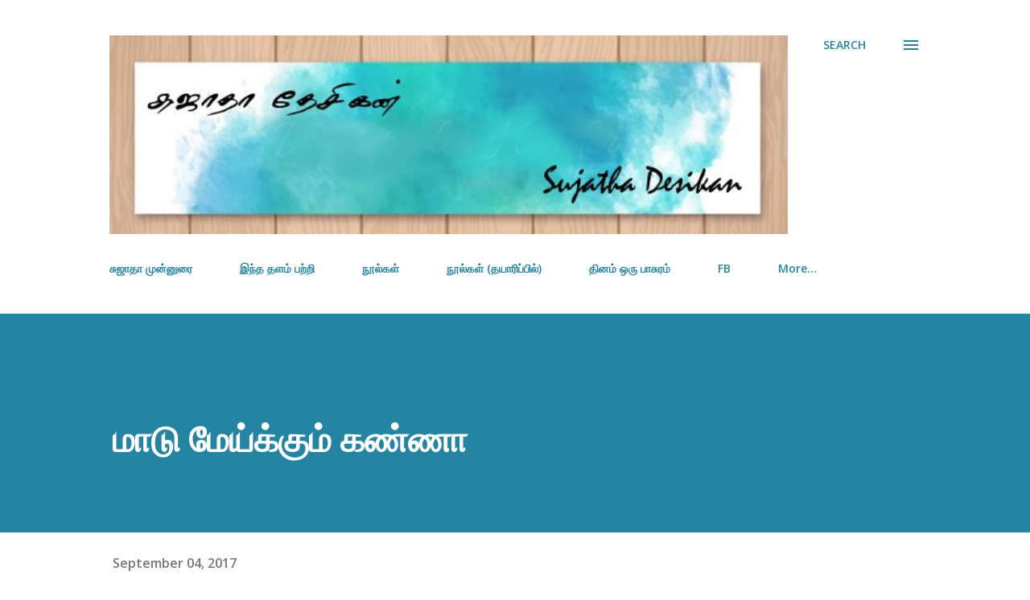

--- FILE ---
content_type: text/html; charset=UTF-8
request_url: https://sujathadesikan.blogspot.com/2017/09/blog-post.html
body_size: 38450
content:
<!DOCTYPE html>
<html dir='ltr' xmlns='http://www.w3.org/1999/xhtml' xmlns:b='http://www.google.com/2005/gml/b' xmlns:data='http://www.google.com/2005/gml/data' xmlns:expr='http://www.google.com/2005/gml/expr'>
<head>
<!-- Global site tag (gtag.js) - Google Analytics -->
<script async='async' src='https://www.googletagmanager.com/gtag/js?id=UA-172922578-1'></script>
<script>
  window.dataLayer = window.dataLayer || [];
  function gtag(){dataLayer.push(arguments);}
  gtag('js', new Date());

  gtag('config', 'UA-172922578-1');
</script>
<meta content='width=device-width, initial-scale=1' name='viewport'/>
<title>ம&#3006;ட&#3009; ம&#3015;ய&#3021;க&#3021;க&#3009;ம&#3021; கண&#3021;ண&#3006;</title>
<meta content='text/html; charset=UTF-8' http-equiv='Content-Type'/>
<!-- Chrome, Firefox OS and Opera -->
<meta content='#ffffff' name='theme-color'/>
<!-- Windows Phone -->
<meta content='#ffffff' name='msapplication-navbutton-color'/>
<meta content='blogger' name='generator'/>
<link href='https://sujathadesikan.blogspot.com/favicon.ico' rel='icon' type='image/x-icon'/>
<link href='https://sujathadesikan.blogspot.com/2017/09/blog-post.html' rel='canonical'/>
<link rel="alternate" type="application/atom+xml" title="ச&#3009;ஜ&#3006;த&#3006; த&#3015;ச&#3007;கன&#3021; பக&#3021;கம&#3021; - Atom" href="https://sujathadesikan.blogspot.com/feeds/posts/default" />
<link rel="alternate" type="application/rss+xml" title="ச&#3009;ஜ&#3006;த&#3006; த&#3015;ச&#3007;கன&#3021; பக&#3021;கம&#3021; - RSS" href="https://sujathadesikan.blogspot.com/feeds/posts/default?alt=rss" />
<link rel="service.post" type="application/atom+xml" title="ச&#3009;ஜ&#3006;த&#3006; த&#3015;ச&#3007;கன&#3021; பக&#3021;கம&#3021; - Atom" href="https://www.blogger.com/feeds/8966760223606874637/posts/default" />

<link rel="alternate" type="application/atom+xml" title="ச&#3009;ஜ&#3006;த&#3006; த&#3015;ச&#3007;கன&#3021; பக&#3021;கம&#3021; - Atom" href="https://sujathadesikan.blogspot.com/feeds/7045975864166854519/comments/default" />
<!--Can't find substitution for tag [blog.ieCssRetrofitLinks]-->
<link href='https://blogger.googleusercontent.com/img/b/R29vZ2xl/AVvXsEh9_b2-5t1QIh0gAbRdb-syEhHVctPupmq5rs5V9FoITxLG1u56eXL1sQOI6KLoTJQK249SVv2SWyV-cvJ4p1WiheUm69DylzhCD2pYuhKE8GJCLhQYfZMvwhxMhM05j8eMoSBHOPZUY2U/s400/jeeyar_46_with_cow1.jpg' rel='image_src'/>
<meta content='https://sujathadesikan.blogspot.com/2017/09/blog-post.html' property='og:url'/>
<meta content='மாடு மேய்க்கும் கண்ணா' property='og:title'/>
<meta content='' property='og:description'/>
<meta content='https://blogger.googleusercontent.com/img/b/R29vZ2xl/AVvXsEh9_b2-5t1QIh0gAbRdb-syEhHVctPupmq5rs5V9FoITxLG1u56eXL1sQOI6KLoTJQK249SVv2SWyV-cvJ4p1WiheUm69DylzhCD2pYuhKE8GJCLhQYfZMvwhxMhM05j8eMoSBHOPZUY2U/w1200-h630-p-k-no-nu/jeeyar_46_with_cow1.jpg' property='og:image'/>
<style type='text/css'>@font-face{font-family:'Dancing Script';font-style:normal;font-weight:400;font-display:swap;src:url(//fonts.gstatic.com/s/dancingscript/v29/If2cXTr6YS-zF4S-kcSWSVi_sxjsohD9F50Ruu7BMSo3Rep8hNX6plRPjLo.woff2)format('woff2');unicode-range:U+0102-0103,U+0110-0111,U+0128-0129,U+0168-0169,U+01A0-01A1,U+01AF-01B0,U+0300-0301,U+0303-0304,U+0308-0309,U+0323,U+0329,U+1EA0-1EF9,U+20AB;}@font-face{font-family:'Dancing Script';font-style:normal;font-weight:400;font-display:swap;src:url(//fonts.gstatic.com/s/dancingscript/v29/If2cXTr6YS-zF4S-kcSWSVi_sxjsohD9F50Ruu7BMSo3ROp8hNX6plRPjLo.woff2)format('woff2');unicode-range:U+0100-02BA,U+02BD-02C5,U+02C7-02CC,U+02CE-02D7,U+02DD-02FF,U+0304,U+0308,U+0329,U+1D00-1DBF,U+1E00-1E9F,U+1EF2-1EFF,U+2020,U+20A0-20AB,U+20AD-20C0,U+2113,U+2C60-2C7F,U+A720-A7FF;}@font-face{font-family:'Dancing Script';font-style:normal;font-weight:400;font-display:swap;src:url(//fonts.gstatic.com/s/dancingscript/v29/If2cXTr6YS-zF4S-kcSWSVi_sxjsohD9F50Ruu7BMSo3Sup8hNX6plRP.woff2)format('woff2');unicode-range:U+0000-00FF,U+0131,U+0152-0153,U+02BB-02BC,U+02C6,U+02DA,U+02DC,U+0304,U+0308,U+0329,U+2000-206F,U+20AC,U+2122,U+2191,U+2193,U+2212,U+2215,U+FEFF,U+FFFD;}@font-face{font-family:'EB Garamond';font-style:italic;font-weight:600;font-display:swap;src:url(//fonts.gstatic.com/s/ebgaramond/v32/SlGFmQSNjdsmc35JDF1K5GRwUjcdlttVFm-rI7diR79wU6i1hGFJRvzr2Q.woff2)format('woff2');unicode-range:U+0460-052F,U+1C80-1C8A,U+20B4,U+2DE0-2DFF,U+A640-A69F,U+FE2E-FE2F;}@font-face{font-family:'EB Garamond';font-style:italic;font-weight:600;font-display:swap;src:url(//fonts.gstatic.com/s/ebgaramond/v32/SlGFmQSNjdsmc35JDF1K5GRwUjcdlttVFm-rI7diR795U6i1hGFJRvzr2Q.woff2)format('woff2');unicode-range:U+0301,U+0400-045F,U+0490-0491,U+04B0-04B1,U+2116;}@font-face{font-family:'EB Garamond';font-style:italic;font-weight:600;font-display:swap;src:url(//fonts.gstatic.com/s/ebgaramond/v32/SlGFmQSNjdsmc35JDF1K5GRwUjcdlttVFm-rI7diR79xU6i1hGFJRvzr2Q.woff2)format('woff2');unicode-range:U+1F00-1FFF;}@font-face{font-family:'EB Garamond';font-style:italic;font-weight:600;font-display:swap;src:url(//fonts.gstatic.com/s/ebgaramond/v32/SlGFmQSNjdsmc35JDF1K5GRwUjcdlttVFm-rI7diR79-U6i1hGFJRvzr2Q.woff2)format('woff2');unicode-range:U+0370-0377,U+037A-037F,U+0384-038A,U+038C,U+038E-03A1,U+03A3-03FF;}@font-face{font-family:'EB Garamond';font-style:italic;font-weight:600;font-display:swap;src:url(//fonts.gstatic.com/s/ebgaramond/v32/SlGFmQSNjdsmc35JDF1K5GRwUjcdlttVFm-rI7diR79yU6i1hGFJRvzr2Q.woff2)format('woff2');unicode-range:U+0102-0103,U+0110-0111,U+0128-0129,U+0168-0169,U+01A0-01A1,U+01AF-01B0,U+0300-0301,U+0303-0304,U+0308-0309,U+0323,U+0329,U+1EA0-1EF9,U+20AB;}@font-face{font-family:'EB Garamond';font-style:italic;font-weight:600;font-display:swap;src:url(//fonts.gstatic.com/s/ebgaramond/v32/SlGFmQSNjdsmc35JDF1K5GRwUjcdlttVFm-rI7diR79zU6i1hGFJRvzr2Q.woff2)format('woff2');unicode-range:U+0100-02BA,U+02BD-02C5,U+02C7-02CC,U+02CE-02D7,U+02DD-02FF,U+0304,U+0308,U+0329,U+1D00-1DBF,U+1E00-1E9F,U+1EF2-1EFF,U+2020,U+20A0-20AB,U+20AD-20C0,U+2113,U+2C60-2C7F,U+A720-A7FF;}@font-face{font-family:'EB Garamond';font-style:italic;font-weight:600;font-display:swap;src:url(//fonts.gstatic.com/s/ebgaramond/v32/SlGFmQSNjdsmc35JDF1K5GRwUjcdlttVFm-rI7diR799U6i1hGFJRvw.woff2)format('woff2');unicode-range:U+0000-00FF,U+0131,U+0152-0153,U+02BB-02BC,U+02C6,U+02DA,U+02DC,U+0304,U+0308,U+0329,U+2000-206F,U+20AC,U+2122,U+2191,U+2193,U+2212,U+2215,U+FEFF,U+FFFD;}@font-face{font-family:'EB Garamond';font-style:normal;font-weight:400;font-display:swap;src:url(//fonts.gstatic.com/s/ebgaramond/v32/SlGDmQSNjdsmc35JDF1K5E55YMjF_7DPuGi-6_RkCY9_WamXgHlIbvw.woff2)format('woff2');unicode-range:U+0460-052F,U+1C80-1C8A,U+20B4,U+2DE0-2DFF,U+A640-A69F,U+FE2E-FE2F;}@font-face{font-family:'EB Garamond';font-style:normal;font-weight:400;font-display:swap;src:url(//fonts.gstatic.com/s/ebgaramond/v32/SlGDmQSNjdsmc35JDF1K5E55YMjF_7DPuGi-6_RkAI9_WamXgHlIbvw.woff2)format('woff2');unicode-range:U+0301,U+0400-045F,U+0490-0491,U+04B0-04B1,U+2116;}@font-face{font-family:'EB Garamond';font-style:normal;font-weight:400;font-display:swap;src:url(//fonts.gstatic.com/s/ebgaramond/v32/SlGDmQSNjdsmc35JDF1K5E55YMjF_7DPuGi-6_RkCI9_WamXgHlIbvw.woff2)format('woff2');unicode-range:U+1F00-1FFF;}@font-face{font-family:'EB Garamond';font-style:normal;font-weight:400;font-display:swap;src:url(//fonts.gstatic.com/s/ebgaramond/v32/SlGDmQSNjdsmc35JDF1K5E55YMjF_7DPuGi-6_RkB49_WamXgHlIbvw.woff2)format('woff2');unicode-range:U+0370-0377,U+037A-037F,U+0384-038A,U+038C,U+038E-03A1,U+03A3-03FF;}@font-face{font-family:'EB Garamond';font-style:normal;font-weight:400;font-display:swap;src:url(//fonts.gstatic.com/s/ebgaramond/v32/SlGDmQSNjdsmc35JDF1K5E55YMjF_7DPuGi-6_RkC49_WamXgHlIbvw.woff2)format('woff2');unicode-range:U+0102-0103,U+0110-0111,U+0128-0129,U+0168-0169,U+01A0-01A1,U+01AF-01B0,U+0300-0301,U+0303-0304,U+0308-0309,U+0323,U+0329,U+1EA0-1EF9,U+20AB;}@font-face{font-family:'EB Garamond';font-style:normal;font-weight:400;font-display:swap;src:url(//fonts.gstatic.com/s/ebgaramond/v32/SlGDmQSNjdsmc35JDF1K5E55YMjF_7DPuGi-6_RkCo9_WamXgHlIbvw.woff2)format('woff2');unicode-range:U+0100-02BA,U+02BD-02C5,U+02C7-02CC,U+02CE-02D7,U+02DD-02FF,U+0304,U+0308,U+0329,U+1D00-1DBF,U+1E00-1E9F,U+1EF2-1EFF,U+2020,U+20A0-20AB,U+20AD-20C0,U+2113,U+2C60-2C7F,U+A720-A7FF;}@font-face{font-family:'EB Garamond';font-style:normal;font-weight:400;font-display:swap;src:url(//fonts.gstatic.com/s/ebgaramond/v32/SlGDmQSNjdsmc35JDF1K5E55YMjF_7DPuGi-6_RkBI9_WamXgHlI.woff2)format('woff2');unicode-range:U+0000-00FF,U+0131,U+0152-0153,U+02BB-02BC,U+02C6,U+02DA,U+02DC,U+0304,U+0308,U+0329,U+2000-206F,U+20AC,U+2122,U+2191,U+2193,U+2212,U+2215,U+FEFF,U+FFFD;}@font-face{font-family:'Lato';font-style:italic;font-weight:700;font-display:swap;src:url(//fonts.gstatic.com/s/lato/v25/S6u_w4BMUTPHjxsI5wq_FQftx9897sxZ.woff2)format('woff2');unicode-range:U+0100-02BA,U+02BD-02C5,U+02C7-02CC,U+02CE-02D7,U+02DD-02FF,U+0304,U+0308,U+0329,U+1D00-1DBF,U+1E00-1E9F,U+1EF2-1EFF,U+2020,U+20A0-20AB,U+20AD-20C0,U+2113,U+2C60-2C7F,U+A720-A7FF;}@font-face{font-family:'Lato';font-style:italic;font-weight:700;font-display:swap;src:url(//fonts.gstatic.com/s/lato/v25/S6u_w4BMUTPHjxsI5wq_Gwftx9897g.woff2)format('woff2');unicode-range:U+0000-00FF,U+0131,U+0152-0153,U+02BB-02BC,U+02C6,U+02DA,U+02DC,U+0304,U+0308,U+0329,U+2000-206F,U+20AC,U+2122,U+2191,U+2193,U+2212,U+2215,U+FEFF,U+FFFD;}@font-face{font-family:'Lato';font-style:normal;font-weight:400;font-display:swap;src:url(//fonts.gstatic.com/s/lato/v25/S6uyw4BMUTPHjxAwXiWtFCfQ7A.woff2)format('woff2');unicode-range:U+0100-02BA,U+02BD-02C5,U+02C7-02CC,U+02CE-02D7,U+02DD-02FF,U+0304,U+0308,U+0329,U+1D00-1DBF,U+1E00-1E9F,U+1EF2-1EFF,U+2020,U+20A0-20AB,U+20AD-20C0,U+2113,U+2C60-2C7F,U+A720-A7FF;}@font-face{font-family:'Lato';font-style:normal;font-weight:400;font-display:swap;src:url(//fonts.gstatic.com/s/lato/v25/S6uyw4BMUTPHjx4wXiWtFCc.woff2)format('woff2');unicode-range:U+0000-00FF,U+0131,U+0152-0153,U+02BB-02BC,U+02C6,U+02DA,U+02DC,U+0304,U+0308,U+0329,U+2000-206F,U+20AC,U+2122,U+2191,U+2193,U+2212,U+2215,U+FEFF,U+FFFD;}@font-face{font-family:'Lato';font-style:normal;font-weight:700;font-display:swap;src:url(//fonts.gstatic.com/s/lato/v25/S6u9w4BMUTPHh6UVSwaPGQ3q5d0N7w.woff2)format('woff2');unicode-range:U+0100-02BA,U+02BD-02C5,U+02C7-02CC,U+02CE-02D7,U+02DD-02FF,U+0304,U+0308,U+0329,U+1D00-1DBF,U+1E00-1E9F,U+1EF2-1EFF,U+2020,U+20A0-20AB,U+20AD-20C0,U+2113,U+2C60-2C7F,U+A720-A7FF;}@font-face{font-family:'Lato';font-style:normal;font-weight:700;font-display:swap;src:url(//fonts.gstatic.com/s/lato/v25/S6u9w4BMUTPHh6UVSwiPGQ3q5d0.woff2)format('woff2');unicode-range:U+0000-00FF,U+0131,U+0152-0153,U+02BB-02BC,U+02C6,U+02DA,U+02DC,U+0304,U+0308,U+0329,U+2000-206F,U+20AC,U+2122,U+2191,U+2193,U+2212,U+2215,U+FEFF,U+FFFD;}@font-face{font-family:'Lato';font-style:normal;font-weight:900;font-display:swap;src:url(//fonts.gstatic.com/s/lato/v25/S6u9w4BMUTPHh50XSwaPGQ3q5d0N7w.woff2)format('woff2');unicode-range:U+0100-02BA,U+02BD-02C5,U+02C7-02CC,U+02CE-02D7,U+02DD-02FF,U+0304,U+0308,U+0329,U+1D00-1DBF,U+1E00-1E9F,U+1EF2-1EFF,U+2020,U+20A0-20AB,U+20AD-20C0,U+2113,U+2C60-2C7F,U+A720-A7FF;}@font-face{font-family:'Lato';font-style:normal;font-weight:900;font-display:swap;src:url(//fonts.gstatic.com/s/lato/v25/S6u9w4BMUTPHh50XSwiPGQ3q5d0.woff2)format('woff2');unicode-range:U+0000-00FF,U+0131,U+0152-0153,U+02BB-02BC,U+02C6,U+02DA,U+02DC,U+0304,U+0308,U+0329,U+2000-206F,U+20AC,U+2122,U+2191,U+2193,U+2212,U+2215,U+FEFF,U+FFFD;}@font-face{font-family:'Lora';font-style:normal;font-weight:400;font-display:swap;src:url(//fonts.gstatic.com/s/lora/v37/0QI6MX1D_JOuGQbT0gvTJPa787weuxJMkq18ndeYxZ2JTg.woff2)format('woff2');unicode-range:U+0460-052F,U+1C80-1C8A,U+20B4,U+2DE0-2DFF,U+A640-A69F,U+FE2E-FE2F;}@font-face{font-family:'Lora';font-style:normal;font-weight:400;font-display:swap;src:url(//fonts.gstatic.com/s/lora/v37/0QI6MX1D_JOuGQbT0gvTJPa787weuxJFkq18ndeYxZ2JTg.woff2)format('woff2');unicode-range:U+0301,U+0400-045F,U+0490-0491,U+04B0-04B1,U+2116;}@font-face{font-family:'Lora';font-style:normal;font-weight:400;font-display:swap;src:url(//fonts.gstatic.com/s/lora/v37/0QI6MX1D_JOuGQbT0gvTJPa787weuxI9kq18ndeYxZ2JTg.woff2)format('woff2');unicode-range:U+0302-0303,U+0305,U+0307-0308,U+0310,U+0312,U+0315,U+031A,U+0326-0327,U+032C,U+032F-0330,U+0332-0333,U+0338,U+033A,U+0346,U+034D,U+0391-03A1,U+03A3-03A9,U+03B1-03C9,U+03D1,U+03D5-03D6,U+03F0-03F1,U+03F4-03F5,U+2016-2017,U+2034-2038,U+203C,U+2040,U+2043,U+2047,U+2050,U+2057,U+205F,U+2070-2071,U+2074-208E,U+2090-209C,U+20D0-20DC,U+20E1,U+20E5-20EF,U+2100-2112,U+2114-2115,U+2117-2121,U+2123-214F,U+2190,U+2192,U+2194-21AE,U+21B0-21E5,U+21F1-21F2,U+21F4-2211,U+2213-2214,U+2216-22FF,U+2308-230B,U+2310,U+2319,U+231C-2321,U+2336-237A,U+237C,U+2395,U+239B-23B7,U+23D0,U+23DC-23E1,U+2474-2475,U+25AF,U+25B3,U+25B7,U+25BD,U+25C1,U+25CA,U+25CC,U+25FB,U+266D-266F,U+27C0-27FF,U+2900-2AFF,U+2B0E-2B11,U+2B30-2B4C,U+2BFE,U+3030,U+FF5B,U+FF5D,U+1D400-1D7FF,U+1EE00-1EEFF;}@font-face{font-family:'Lora';font-style:normal;font-weight:400;font-display:swap;src:url(//fonts.gstatic.com/s/lora/v37/0QI6MX1D_JOuGQbT0gvTJPa787weuxIvkq18ndeYxZ2JTg.woff2)format('woff2');unicode-range:U+0001-000C,U+000E-001F,U+007F-009F,U+20DD-20E0,U+20E2-20E4,U+2150-218F,U+2190,U+2192,U+2194-2199,U+21AF,U+21E6-21F0,U+21F3,U+2218-2219,U+2299,U+22C4-22C6,U+2300-243F,U+2440-244A,U+2460-24FF,U+25A0-27BF,U+2800-28FF,U+2921-2922,U+2981,U+29BF,U+29EB,U+2B00-2BFF,U+4DC0-4DFF,U+FFF9-FFFB,U+10140-1018E,U+10190-1019C,U+101A0,U+101D0-101FD,U+102E0-102FB,U+10E60-10E7E,U+1D2C0-1D2D3,U+1D2E0-1D37F,U+1F000-1F0FF,U+1F100-1F1AD,U+1F1E6-1F1FF,U+1F30D-1F30F,U+1F315,U+1F31C,U+1F31E,U+1F320-1F32C,U+1F336,U+1F378,U+1F37D,U+1F382,U+1F393-1F39F,U+1F3A7-1F3A8,U+1F3AC-1F3AF,U+1F3C2,U+1F3C4-1F3C6,U+1F3CA-1F3CE,U+1F3D4-1F3E0,U+1F3ED,U+1F3F1-1F3F3,U+1F3F5-1F3F7,U+1F408,U+1F415,U+1F41F,U+1F426,U+1F43F,U+1F441-1F442,U+1F444,U+1F446-1F449,U+1F44C-1F44E,U+1F453,U+1F46A,U+1F47D,U+1F4A3,U+1F4B0,U+1F4B3,U+1F4B9,U+1F4BB,U+1F4BF,U+1F4C8-1F4CB,U+1F4D6,U+1F4DA,U+1F4DF,U+1F4E3-1F4E6,U+1F4EA-1F4ED,U+1F4F7,U+1F4F9-1F4FB,U+1F4FD-1F4FE,U+1F503,U+1F507-1F50B,U+1F50D,U+1F512-1F513,U+1F53E-1F54A,U+1F54F-1F5FA,U+1F610,U+1F650-1F67F,U+1F687,U+1F68D,U+1F691,U+1F694,U+1F698,U+1F6AD,U+1F6B2,U+1F6B9-1F6BA,U+1F6BC,U+1F6C6-1F6CF,U+1F6D3-1F6D7,U+1F6E0-1F6EA,U+1F6F0-1F6F3,U+1F6F7-1F6FC,U+1F700-1F7FF,U+1F800-1F80B,U+1F810-1F847,U+1F850-1F859,U+1F860-1F887,U+1F890-1F8AD,U+1F8B0-1F8BB,U+1F8C0-1F8C1,U+1F900-1F90B,U+1F93B,U+1F946,U+1F984,U+1F996,U+1F9E9,U+1FA00-1FA6F,U+1FA70-1FA7C,U+1FA80-1FA89,U+1FA8F-1FAC6,U+1FACE-1FADC,U+1FADF-1FAE9,U+1FAF0-1FAF8,U+1FB00-1FBFF;}@font-face{font-family:'Lora';font-style:normal;font-weight:400;font-display:swap;src:url(//fonts.gstatic.com/s/lora/v37/0QI6MX1D_JOuGQbT0gvTJPa787weuxJOkq18ndeYxZ2JTg.woff2)format('woff2');unicode-range:U+0102-0103,U+0110-0111,U+0128-0129,U+0168-0169,U+01A0-01A1,U+01AF-01B0,U+0300-0301,U+0303-0304,U+0308-0309,U+0323,U+0329,U+1EA0-1EF9,U+20AB;}@font-face{font-family:'Lora';font-style:normal;font-weight:400;font-display:swap;src:url(//fonts.gstatic.com/s/lora/v37/0QI6MX1D_JOuGQbT0gvTJPa787weuxJPkq18ndeYxZ2JTg.woff2)format('woff2');unicode-range:U+0100-02BA,U+02BD-02C5,U+02C7-02CC,U+02CE-02D7,U+02DD-02FF,U+0304,U+0308,U+0329,U+1D00-1DBF,U+1E00-1E9F,U+1EF2-1EFF,U+2020,U+20A0-20AB,U+20AD-20C0,U+2113,U+2C60-2C7F,U+A720-A7FF;}@font-face{font-family:'Lora';font-style:normal;font-weight:400;font-display:swap;src:url(//fonts.gstatic.com/s/lora/v37/0QI6MX1D_JOuGQbT0gvTJPa787weuxJBkq18ndeYxZ0.woff2)format('woff2');unicode-range:U+0000-00FF,U+0131,U+0152-0153,U+02BB-02BC,U+02C6,U+02DA,U+02DC,U+0304,U+0308,U+0329,U+2000-206F,U+20AC,U+2122,U+2191,U+2193,U+2212,U+2215,U+FEFF,U+FFFD;}@font-face{font-family:'Open Sans';font-style:italic;font-weight:600;font-stretch:100%;font-display:swap;src:url(//fonts.gstatic.com/s/opensans/v44/memtYaGs126MiZpBA-UFUIcVXSCEkx2cmqvXlWqWtE6FxZCJgvAQ.woff2)format('woff2');unicode-range:U+0460-052F,U+1C80-1C8A,U+20B4,U+2DE0-2DFF,U+A640-A69F,U+FE2E-FE2F;}@font-face{font-family:'Open Sans';font-style:italic;font-weight:600;font-stretch:100%;font-display:swap;src:url(//fonts.gstatic.com/s/opensans/v44/memtYaGs126MiZpBA-UFUIcVXSCEkx2cmqvXlWqWvU6FxZCJgvAQ.woff2)format('woff2');unicode-range:U+0301,U+0400-045F,U+0490-0491,U+04B0-04B1,U+2116;}@font-face{font-family:'Open Sans';font-style:italic;font-weight:600;font-stretch:100%;font-display:swap;src:url(//fonts.gstatic.com/s/opensans/v44/memtYaGs126MiZpBA-UFUIcVXSCEkx2cmqvXlWqWtU6FxZCJgvAQ.woff2)format('woff2');unicode-range:U+1F00-1FFF;}@font-face{font-family:'Open Sans';font-style:italic;font-weight:600;font-stretch:100%;font-display:swap;src:url(//fonts.gstatic.com/s/opensans/v44/memtYaGs126MiZpBA-UFUIcVXSCEkx2cmqvXlWqWuk6FxZCJgvAQ.woff2)format('woff2');unicode-range:U+0370-0377,U+037A-037F,U+0384-038A,U+038C,U+038E-03A1,U+03A3-03FF;}@font-face{font-family:'Open Sans';font-style:italic;font-weight:600;font-stretch:100%;font-display:swap;src:url(//fonts.gstatic.com/s/opensans/v44/memtYaGs126MiZpBA-UFUIcVXSCEkx2cmqvXlWqWu06FxZCJgvAQ.woff2)format('woff2');unicode-range:U+0307-0308,U+0590-05FF,U+200C-2010,U+20AA,U+25CC,U+FB1D-FB4F;}@font-face{font-family:'Open Sans';font-style:italic;font-weight:600;font-stretch:100%;font-display:swap;src:url(//fonts.gstatic.com/s/opensans/v44/memtYaGs126MiZpBA-UFUIcVXSCEkx2cmqvXlWqWxU6FxZCJgvAQ.woff2)format('woff2');unicode-range:U+0302-0303,U+0305,U+0307-0308,U+0310,U+0312,U+0315,U+031A,U+0326-0327,U+032C,U+032F-0330,U+0332-0333,U+0338,U+033A,U+0346,U+034D,U+0391-03A1,U+03A3-03A9,U+03B1-03C9,U+03D1,U+03D5-03D6,U+03F0-03F1,U+03F4-03F5,U+2016-2017,U+2034-2038,U+203C,U+2040,U+2043,U+2047,U+2050,U+2057,U+205F,U+2070-2071,U+2074-208E,U+2090-209C,U+20D0-20DC,U+20E1,U+20E5-20EF,U+2100-2112,U+2114-2115,U+2117-2121,U+2123-214F,U+2190,U+2192,U+2194-21AE,U+21B0-21E5,U+21F1-21F2,U+21F4-2211,U+2213-2214,U+2216-22FF,U+2308-230B,U+2310,U+2319,U+231C-2321,U+2336-237A,U+237C,U+2395,U+239B-23B7,U+23D0,U+23DC-23E1,U+2474-2475,U+25AF,U+25B3,U+25B7,U+25BD,U+25C1,U+25CA,U+25CC,U+25FB,U+266D-266F,U+27C0-27FF,U+2900-2AFF,U+2B0E-2B11,U+2B30-2B4C,U+2BFE,U+3030,U+FF5B,U+FF5D,U+1D400-1D7FF,U+1EE00-1EEFF;}@font-face{font-family:'Open Sans';font-style:italic;font-weight:600;font-stretch:100%;font-display:swap;src:url(//fonts.gstatic.com/s/opensans/v44/memtYaGs126MiZpBA-UFUIcVXSCEkx2cmqvXlWqW106FxZCJgvAQ.woff2)format('woff2');unicode-range:U+0001-000C,U+000E-001F,U+007F-009F,U+20DD-20E0,U+20E2-20E4,U+2150-218F,U+2190,U+2192,U+2194-2199,U+21AF,U+21E6-21F0,U+21F3,U+2218-2219,U+2299,U+22C4-22C6,U+2300-243F,U+2440-244A,U+2460-24FF,U+25A0-27BF,U+2800-28FF,U+2921-2922,U+2981,U+29BF,U+29EB,U+2B00-2BFF,U+4DC0-4DFF,U+FFF9-FFFB,U+10140-1018E,U+10190-1019C,U+101A0,U+101D0-101FD,U+102E0-102FB,U+10E60-10E7E,U+1D2C0-1D2D3,U+1D2E0-1D37F,U+1F000-1F0FF,U+1F100-1F1AD,U+1F1E6-1F1FF,U+1F30D-1F30F,U+1F315,U+1F31C,U+1F31E,U+1F320-1F32C,U+1F336,U+1F378,U+1F37D,U+1F382,U+1F393-1F39F,U+1F3A7-1F3A8,U+1F3AC-1F3AF,U+1F3C2,U+1F3C4-1F3C6,U+1F3CA-1F3CE,U+1F3D4-1F3E0,U+1F3ED,U+1F3F1-1F3F3,U+1F3F5-1F3F7,U+1F408,U+1F415,U+1F41F,U+1F426,U+1F43F,U+1F441-1F442,U+1F444,U+1F446-1F449,U+1F44C-1F44E,U+1F453,U+1F46A,U+1F47D,U+1F4A3,U+1F4B0,U+1F4B3,U+1F4B9,U+1F4BB,U+1F4BF,U+1F4C8-1F4CB,U+1F4D6,U+1F4DA,U+1F4DF,U+1F4E3-1F4E6,U+1F4EA-1F4ED,U+1F4F7,U+1F4F9-1F4FB,U+1F4FD-1F4FE,U+1F503,U+1F507-1F50B,U+1F50D,U+1F512-1F513,U+1F53E-1F54A,U+1F54F-1F5FA,U+1F610,U+1F650-1F67F,U+1F687,U+1F68D,U+1F691,U+1F694,U+1F698,U+1F6AD,U+1F6B2,U+1F6B9-1F6BA,U+1F6BC,U+1F6C6-1F6CF,U+1F6D3-1F6D7,U+1F6E0-1F6EA,U+1F6F0-1F6F3,U+1F6F7-1F6FC,U+1F700-1F7FF,U+1F800-1F80B,U+1F810-1F847,U+1F850-1F859,U+1F860-1F887,U+1F890-1F8AD,U+1F8B0-1F8BB,U+1F8C0-1F8C1,U+1F900-1F90B,U+1F93B,U+1F946,U+1F984,U+1F996,U+1F9E9,U+1FA00-1FA6F,U+1FA70-1FA7C,U+1FA80-1FA89,U+1FA8F-1FAC6,U+1FACE-1FADC,U+1FADF-1FAE9,U+1FAF0-1FAF8,U+1FB00-1FBFF;}@font-face{font-family:'Open Sans';font-style:italic;font-weight:600;font-stretch:100%;font-display:swap;src:url(//fonts.gstatic.com/s/opensans/v44/memtYaGs126MiZpBA-UFUIcVXSCEkx2cmqvXlWqWtk6FxZCJgvAQ.woff2)format('woff2');unicode-range:U+0102-0103,U+0110-0111,U+0128-0129,U+0168-0169,U+01A0-01A1,U+01AF-01B0,U+0300-0301,U+0303-0304,U+0308-0309,U+0323,U+0329,U+1EA0-1EF9,U+20AB;}@font-face{font-family:'Open Sans';font-style:italic;font-weight:600;font-stretch:100%;font-display:swap;src:url(//fonts.gstatic.com/s/opensans/v44/memtYaGs126MiZpBA-UFUIcVXSCEkx2cmqvXlWqWt06FxZCJgvAQ.woff2)format('woff2');unicode-range:U+0100-02BA,U+02BD-02C5,U+02C7-02CC,U+02CE-02D7,U+02DD-02FF,U+0304,U+0308,U+0329,U+1D00-1DBF,U+1E00-1E9F,U+1EF2-1EFF,U+2020,U+20A0-20AB,U+20AD-20C0,U+2113,U+2C60-2C7F,U+A720-A7FF;}@font-face{font-family:'Open Sans';font-style:italic;font-weight:600;font-stretch:100%;font-display:swap;src:url(//fonts.gstatic.com/s/opensans/v44/memtYaGs126MiZpBA-UFUIcVXSCEkx2cmqvXlWqWuU6FxZCJgg.woff2)format('woff2');unicode-range:U+0000-00FF,U+0131,U+0152-0153,U+02BB-02BC,U+02C6,U+02DA,U+02DC,U+0304,U+0308,U+0329,U+2000-206F,U+20AC,U+2122,U+2191,U+2193,U+2212,U+2215,U+FEFF,U+FFFD;}@font-face{font-family:'Open Sans';font-style:italic;font-weight:800;font-stretch:100%;font-display:swap;src:url(//fonts.gstatic.com/s/opensans/v44/memtYaGs126MiZpBA-UFUIcVXSCEkx2cmqvXlWqWtE6FxZCJgvAQ.woff2)format('woff2');unicode-range:U+0460-052F,U+1C80-1C8A,U+20B4,U+2DE0-2DFF,U+A640-A69F,U+FE2E-FE2F;}@font-face{font-family:'Open Sans';font-style:italic;font-weight:800;font-stretch:100%;font-display:swap;src:url(//fonts.gstatic.com/s/opensans/v44/memtYaGs126MiZpBA-UFUIcVXSCEkx2cmqvXlWqWvU6FxZCJgvAQ.woff2)format('woff2');unicode-range:U+0301,U+0400-045F,U+0490-0491,U+04B0-04B1,U+2116;}@font-face{font-family:'Open Sans';font-style:italic;font-weight:800;font-stretch:100%;font-display:swap;src:url(//fonts.gstatic.com/s/opensans/v44/memtYaGs126MiZpBA-UFUIcVXSCEkx2cmqvXlWqWtU6FxZCJgvAQ.woff2)format('woff2');unicode-range:U+1F00-1FFF;}@font-face{font-family:'Open Sans';font-style:italic;font-weight:800;font-stretch:100%;font-display:swap;src:url(//fonts.gstatic.com/s/opensans/v44/memtYaGs126MiZpBA-UFUIcVXSCEkx2cmqvXlWqWuk6FxZCJgvAQ.woff2)format('woff2');unicode-range:U+0370-0377,U+037A-037F,U+0384-038A,U+038C,U+038E-03A1,U+03A3-03FF;}@font-face{font-family:'Open Sans';font-style:italic;font-weight:800;font-stretch:100%;font-display:swap;src:url(//fonts.gstatic.com/s/opensans/v44/memtYaGs126MiZpBA-UFUIcVXSCEkx2cmqvXlWqWu06FxZCJgvAQ.woff2)format('woff2');unicode-range:U+0307-0308,U+0590-05FF,U+200C-2010,U+20AA,U+25CC,U+FB1D-FB4F;}@font-face{font-family:'Open Sans';font-style:italic;font-weight:800;font-stretch:100%;font-display:swap;src:url(//fonts.gstatic.com/s/opensans/v44/memtYaGs126MiZpBA-UFUIcVXSCEkx2cmqvXlWqWxU6FxZCJgvAQ.woff2)format('woff2');unicode-range:U+0302-0303,U+0305,U+0307-0308,U+0310,U+0312,U+0315,U+031A,U+0326-0327,U+032C,U+032F-0330,U+0332-0333,U+0338,U+033A,U+0346,U+034D,U+0391-03A1,U+03A3-03A9,U+03B1-03C9,U+03D1,U+03D5-03D6,U+03F0-03F1,U+03F4-03F5,U+2016-2017,U+2034-2038,U+203C,U+2040,U+2043,U+2047,U+2050,U+2057,U+205F,U+2070-2071,U+2074-208E,U+2090-209C,U+20D0-20DC,U+20E1,U+20E5-20EF,U+2100-2112,U+2114-2115,U+2117-2121,U+2123-214F,U+2190,U+2192,U+2194-21AE,U+21B0-21E5,U+21F1-21F2,U+21F4-2211,U+2213-2214,U+2216-22FF,U+2308-230B,U+2310,U+2319,U+231C-2321,U+2336-237A,U+237C,U+2395,U+239B-23B7,U+23D0,U+23DC-23E1,U+2474-2475,U+25AF,U+25B3,U+25B7,U+25BD,U+25C1,U+25CA,U+25CC,U+25FB,U+266D-266F,U+27C0-27FF,U+2900-2AFF,U+2B0E-2B11,U+2B30-2B4C,U+2BFE,U+3030,U+FF5B,U+FF5D,U+1D400-1D7FF,U+1EE00-1EEFF;}@font-face{font-family:'Open Sans';font-style:italic;font-weight:800;font-stretch:100%;font-display:swap;src:url(//fonts.gstatic.com/s/opensans/v44/memtYaGs126MiZpBA-UFUIcVXSCEkx2cmqvXlWqW106FxZCJgvAQ.woff2)format('woff2');unicode-range:U+0001-000C,U+000E-001F,U+007F-009F,U+20DD-20E0,U+20E2-20E4,U+2150-218F,U+2190,U+2192,U+2194-2199,U+21AF,U+21E6-21F0,U+21F3,U+2218-2219,U+2299,U+22C4-22C6,U+2300-243F,U+2440-244A,U+2460-24FF,U+25A0-27BF,U+2800-28FF,U+2921-2922,U+2981,U+29BF,U+29EB,U+2B00-2BFF,U+4DC0-4DFF,U+FFF9-FFFB,U+10140-1018E,U+10190-1019C,U+101A0,U+101D0-101FD,U+102E0-102FB,U+10E60-10E7E,U+1D2C0-1D2D3,U+1D2E0-1D37F,U+1F000-1F0FF,U+1F100-1F1AD,U+1F1E6-1F1FF,U+1F30D-1F30F,U+1F315,U+1F31C,U+1F31E,U+1F320-1F32C,U+1F336,U+1F378,U+1F37D,U+1F382,U+1F393-1F39F,U+1F3A7-1F3A8,U+1F3AC-1F3AF,U+1F3C2,U+1F3C4-1F3C6,U+1F3CA-1F3CE,U+1F3D4-1F3E0,U+1F3ED,U+1F3F1-1F3F3,U+1F3F5-1F3F7,U+1F408,U+1F415,U+1F41F,U+1F426,U+1F43F,U+1F441-1F442,U+1F444,U+1F446-1F449,U+1F44C-1F44E,U+1F453,U+1F46A,U+1F47D,U+1F4A3,U+1F4B0,U+1F4B3,U+1F4B9,U+1F4BB,U+1F4BF,U+1F4C8-1F4CB,U+1F4D6,U+1F4DA,U+1F4DF,U+1F4E3-1F4E6,U+1F4EA-1F4ED,U+1F4F7,U+1F4F9-1F4FB,U+1F4FD-1F4FE,U+1F503,U+1F507-1F50B,U+1F50D,U+1F512-1F513,U+1F53E-1F54A,U+1F54F-1F5FA,U+1F610,U+1F650-1F67F,U+1F687,U+1F68D,U+1F691,U+1F694,U+1F698,U+1F6AD,U+1F6B2,U+1F6B9-1F6BA,U+1F6BC,U+1F6C6-1F6CF,U+1F6D3-1F6D7,U+1F6E0-1F6EA,U+1F6F0-1F6F3,U+1F6F7-1F6FC,U+1F700-1F7FF,U+1F800-1F80B,U+1F810-1F847,U+1F850-1F859,U+1F860-1F887,U+1F890-1F8AD,U+1F8B0-1F8BB,U+1F8C0-1F8C1,U+1F900-1F90B,U+1F93B,U+1F946,U+1F984,U+1F996,U+1F9E9,U+1FA00-1FA6F,U+1FA70-1FA7C,U+1FA80-1FA89,U+1FA8F-1FAC6,U+1FACE-1FADC,U+1FADF-1FAE9,U+1FAF0-1FAF8,U+1FB00-1FBFF;}@font-face{font-family:'Open Sans';font-style:italic;font-weight:800;font-stretch:100%;font-display:swap;src:url(//fonts.gstatic.com/s/opensans/v44/memtYaGs126MiZpBA-UFUIcVXSCEkx2cmqvXlWqWtk6FxZCJgvAQ.woff2)format('woff2');unicode-range:U+0102-0103,U+0110-0111,U+0128-0129,U+0168-0169,U+01A0-01A1,U+01AF-01B0,U+0300-0301,U+0303-0304,U+0308-0309,U+0323,U+0329,U+1EA0-1EF9,U+20AB;}@font-face{font-family:'Open Sans';font-style:italic;font-weight:800;font-stretch:100%;font-display:swap;src:url(//fonts.gstatic.com/s/opensans/v44/memtYaGs126MiZpBA-UFUIcVXSCEkx2cmqvXlWqWt06FxZCJgvAQ.woff2)format('woff2');unicode-range:U+0100-02BA,U+02BD-02C5,U+02C7-02CC,U+02CE-02D7,U+02DD-02FF,U+0304,U+0308,U+0329,U+1D00-1DBF,U+1E00-1E9F,U+1EF2-1EFF,U+2020,U+20A0-20AB,U+20AD-20C0,U+2113,U+2C60-2C7F,U+A720-A7FF;}@font-face{font-family:'Open Sans';font-style:italic;font-weight:800;font-stretch:100%;font-display:swap;src:url(//fonts.gstatic.com/s/opensans/v44/memtYaGs126MiZpBA-UFUIcVXSCEkx2cmqvXlWqWuU6FxZCJgg.woff2)format('woff2');unicode-range:U+0000-00FF,U+0131,U+0152-0153,U+02BB-02BC,U+02C6,U+02DA,U+02DC,U+0304,U+0308,U+0329,U+2000-206F,U+20AC,U+2122,U+2191,U+2193,U+2212,U+2215,U+FEFF,U+FFFD;}@font-face{font-family:'Open Sans';font-style:normal;font-weight:400;font-stretch:100%;font-display:swap;src:url(//fonts.gstatic.com/s/opensans/v44/memvYaGs126MiZpBA-UvWbX2vVnXBbObj2OVTSKmu0SC55K5gw.woff2)format('woff2');unicode-range:U+0460-052F,U+1C80-1C8A,U+20B4,U+2DE0-2DFF,U+A640-A69F,U+FE2E-FE2F;}@font-face{font-family:'Open Sans';font-style:normal;font-weight:400;font-stretch:100%;font-display:swap;src:url(//fonts.gstatic.com/s/opensans/v44/memvYaGs126MiZpBA-UvWbX2vVnXBbObj2OVTSumu0SC55K5gw.woff2)format('woff2');unicode-range:U+0301,U+0400-045F,U+0490-0491,U+04B0-04B1,U+2116;}@font-face{font-family:'Open Sans';font-style:normal;font-weight:400;font-stretch:100%;font-display:swap;src:url(//fonts.gstatic.com/s/opensans/v44/memvYaGs126MiZpBA-UvWbX2vVnXBbObj2OVTSOmu0SC55K5gw.woff2)format('woff2');unicode-range:U+1F00-1FFF;}@font-face{font-family:'Open Sans';font-style:normal;font-weight:400;font-stretch:100%;font-display:swap;src:url(//fonts.gstatic.com/s/opensans/v44/memvYaGs126MiZpBA-UvWbX2vVnXBbObj2OVTSymu0SC55K5gw.woff2)format('woff2');unicode-range:U+0370-0377,U+037A-037F,U+0384-038A,U+038C,U+038E-03A1,U+03A3-03FF;}@font-face{font-family:'Open Sans';font-style:normal;font-weight:400;font-stretch:100%;font-display:swap;src:url(//fonts.gstatic.com/s/opensans/v44/memvYaGs126MiZpBA-UvWbX2vVnXBbObj2OVTS2mu0SC55K5gw.woff2)format('woff2');unicode-range:U+0307-0308,U+0590-05FF,U+200C-2010,U+20AA,U+25CC,U+FB1D-FB4F;}@font-face{font-family:'Open Sans';font-style:normal;font-weight:400;font-stretch:100%;font-display:swap;src:url(//fonts.gstatic.com/s/opensans/v44/memvYaGs126MiZpBA-UvWbX2vVnXBbObj2OVTVOmu0SC55K5gw.woff2)format('woff2');unicode-range:U+0302-0303,U+0305,U+0307-0308,U+0310,U+0312,U+0315,U+031A,U+0326-0327,U+032C,U+032F-0330,U+0332-0333,U+0338,U+033A,U+0346,U+034D,U+0391-03A1,U+03A3-03A9,U+03B1-03C9,U+03D1,U+03D5-03D6,U+03F0-03F1,U+03F4-03F5,U+2016-2017,U+2034-2038,U+203C,U+2040,U+2043,U+2047,U+2050,U+2057,U+205F,U+2070-2071,U+2074-208E,U+2090-209C,U+20D0-20DC,U+20E1,U+20E5-20EF,U+2100-2112,U+2114-2115,U+2117-2121,U+2123-214F,U+2190,U+2192,U+2194-21AE,U+21B0-21E5,U+21F1-21F2,U+21F4-2211,U+2213-2214,U+2216-22FF,U+2308-230B,U+2310,U+2319,U+231C-2321,U+2336-237A,U+237C,U+2395,U+239B-23B7,U+23D0,U+23DC-23E1,U+2474-2475,U+25AF,U+25B3,U+25B7,U+25BD,U+25C1,U+25CA,U+25CC,U+25FB,U+266D-266F,U+27C0-27FF,U+2900-2AFF,U+2B0E-2B11,U+2B30-2B4C,U+2BFE,U+3030,U+FF5B,U+FF5D,U+1D400-1D7FF,U+1EE00-1EEFF;}@font-face{font-family:'Open Sans';font-style:normal;font-weight:400;font-stretch:100%;font-display:swap;src:url(//fonts.gstatic.com/s/opensans/v44/memvYaGs126MiZpBA-UvWbX2vVnXBbObj2OVTUGmu0SC55K5gw.woff2)format('woff2');unicode-range:U+0001-000C,U+000E-001F,U+007F-009F,U+20DD-20E0,U+20E2-20E4,U+2150-218F,U+2190,U+2192,U+2194-2199,U+21AF,U+21E6-21F0,U+21F3,U+2218-2219,U+2299,U+22C4-22C6,U+2300-243F,U+2440-244A,U+2460-24FF,U+25A0-27BF,U+2800-28FF,U+2921-2922,U+2981,U+29BF,U+29EB,U+2B00-2BFF,U+4DC0-4DFF,U+FFF9-FFFB,U+10140-1018E,U+10190-1019C,U+101A0,U+101D0-101FD,U+102E0-102FB,U+10E60-10E7E,U+1D2C0-1D2D3,U+1D2E0-1D37F,U+1F000-1F0FF,U+1F100-1F1AD,U+1F1E6-1F1FF,U+1F30D-1F30F,U+1F315,U+1F31C,U+1F31E,U+1F320-1F32C,U+1F336,U+1F378,U+1F37D,U+1F382,U+1F393-1F39F,U+1F3A7-1F3A8,U+1F3AC-1F3AF,U+1F3C2,U+1F3C4-1F3C6,U+1F3CA-1F3CE,U+1F3D4-1F3E0,U+1F3ED,U+1F3F1-1F3F3,U+1F3F5-1F3F7,U+1F408,U+1F415,U+1F41F,U+1F426,U+1F43F,U+1F441-1F442,U+1F444,U+1F446-1F449,U+1F44C-1F44E,U+1F453,U+1F46A,U+1F47D,U+1F4A3,U+1F4B0,U+1F4B3,U+1F4B9,U+1F4BB,U+1F4BF,U+1F4C8-1F4CB,U+1F4D6,U+1F4DA,U+1F4DF,U+1F4E3-1F4E6,U+1F4EA-1F4ED,U+1F4F7,U+1F4F9-1F4FB,U+1F4FD-1F4FE,U+1F503,U+1F507-1F50B,U+1F50D,U+1F512-1F513,U+1F53E-1F54A,U+1F54F-1F5FA,U+1F610,U+1F650-1F67F,U+1F687,U+1F68D,U+1F691,U+1F694,U+1F698,U+1F6AD,U+1F6B2,U+1F6B9-1F6BA,U+1F6BC,U+1F6C6-1F6CF,U+1F6D3-1F6D7,U+1F6E0-1F6EA,U+1F6F0-1F6F3,U+1F6F7-1F6FC,U+1F700-1F7FF,U+1F800-1F80B,U+1F810-1F847,U+1F850-1F859,U+1F860-1F887,U+1F890-1F8AD,U+1F8B0-1F8BB,U+1F8C0-1F8C1,U+1F900-1F90B,U+1F93B,U+1F946,U+1F984,U+1F996,U+1F9E9,U+1FA00-1FA6F,U+1FA70-1FA7C,U+1FA80-1FA89,U+1FA8F-1FAC6,U+1FACE-1FADC,U+1FADF-1FAE9,U+1FAF0-1FAF8,U+1FB00-1FBFF;}@font-face{font-family:'Open Sans';font-style:normal;font-weight:400;font-stretch:100%;font-display:swap;src:url(//fonts.gstatic.com/s/opensans/v44/memvYaGs126MiZpBA-UvWbX2vVnXBbObj2OVTSCmu0SC55K5gw.woff2)format('woff2');unicode-range:U+0102-0103,U+0110-0111,U+0128-0129,U+0168-0169,U+01A0-01A1,U+01AF-01B0,U+0300-0301,U+0303-0304,U+0308-0309,U+0323,U+0329,U+1EA0-1EF9,U+20AB;}@font-face{font-family:'Open Sans';font-style:normal;font-weight:400;font-stretch:100%;font-display:swap;src:url(//fonts.gstatic.com/s/opensans/v44/memvYaGs126MiZpBA-UvWbX2vVnXBbObj2OVTSGmu0SC55K5gw.woff2)format('woff2');unicode-range:U+0100-02BA,U+02BD-02C5,U+02C7-02CC,U+02CE-02D7,U+02DD-02FF,U+0304,U+0308,U+0329,U+1D00-1DBF,U+1E00-1E9F,U+1EF2-1EFF,U+2020,U+20A0-20AB,U+20AD-20C0,U+2113,U+2C60-2C7F,U+A720-A7FF;}@font-face{font-family:'Open Sans';font-style:normal;font-weight:400;font-stretch:100%;font-display:swap;src:url(//fonts.gstatic.com/s/opensans/v44/memvYaGs126MiZpBA-UvWbX2vVnXBbObj2OVTS-mu0SC55I.woff2)format('woff2');unicode-range:U+0000-00FF,U+0131,U+0152-0153,U+02BB-02BC,U+02C6,U+02DA,U+02DC,U+0304,U+0308,U+0329,U+2000-206F,U+20AC,U+2122,U+2191,U+2193,U+2212,U+2215,U+FEFF,U+FFFD;}@font-face{font-family:'Open Sans';font-style:normal;font-weight:600;font-stretch:100%;font-display:swap;src:url(//fonts.gstatic.com/s/opensans/v44/memvYaGs126MiZpBA-UvWbX2vVnXBbObj2OVTSKmu0SC55K5gw.woff2)format('woff2');unicode-range:U+0460-052F,U+1C80-1C8A,U+20B4,U+2DE0-2DFF,U+A640-A69F,U+FE2E-FE2F;}@font-face{font-family:'Open Sans';font-style:normal;font-weight:600;font-stretch:100%;font-display:swap;src:url(//fonts.gstatic.com/s/opensans/v44/memvYaGs126MiZpBA-UvWbX2vVnXBbObj2OVTSumu0SC55K5gw.woff2)format('woff2');unicode-range:U+0301,U+0400-045F,U+0490-0491,U+04B0-04B1,U+2116;}@font-face{font-family:'Open Sans';font-style:normal;font-weight:600;font-stretch:100%;font-display:swap;src:url(//fonts.gstatic.com/s/opensans/v44/memvYaGs126MiZpBA-UvWbX2vVnXBbObj2OVTSOmu0SC55K5gw.woff2)format('woff2');unicode-range:U+1F00-1FFF;}@font-face{font-family:'Open Sans';font-style:normal;font-weight:600;font-stretch:100%;font-display:swap;src:url(//fonts.gstatic.com/s/opensans/v44/memvYaGs126MiZpBA-UvWbX2vVnXBbObj2OVTSymu0SC55K5gw.woff2)format('woff2');unicode-range:U+0370-0377,U+037A-037F,U+0384-038A,U+038C,U+038E-03A1,U+03A3-03FF;}@font-face{font-family:'Open Sans';font-style:normal;font-weight:600;font-stretch:100%;font-display:swap;src:url(//fonts.gstatic.com/s/opensans/v44/memvYaGs126MiZpBA-UvWbX2vVnXBbObj2OVTS2mu0SC55K5gw.woff2)format('woff2');unicode-range:U+0307-0308,U+0590-05FF,U+200C-2010,U+20AA,U+25CC,U+FB1D-FB4F;}@font-face{font-family:'Open Sans';font-style:normal;font-weight:600;font-stretch:100%;font-display:swap;src:url(//fonts.gstatic.com/s/opensans/v44/memvYaGs126MiZpBA-UvWbX2vVnXBbObj2OVTVOmu0SC55K5gw.woff2)format('woff2');unicode-range:U+0302-0303,U+0305,U+0307-0308,U+0310,U+0312,U+0315,U+031A,U+0326-0327,U+032C,U+032F-0330,U+0332-0333,U+0338,U+033A,U+0346,U+034D,U+0391-03A1,U+03A3-03A9,U+03B1-03C9,U+03D1,U+03D5-03D6,U+03F0-03F1,U+03F4-03F5,U+2016-2017,U+2034-2038,U+203C,U+2040,U+2043,U+2047,U+2050,U+2057,U+205F,U+2070-2071,U+2074-208E,U+2090-209C,U+20D0-20DC,U+20E1,U+20E5-20EF,U+2100-2112,U+2114-2115,U+2117-2121,U+2123-214F,U+2190,U+2192,U+2194-21AE,U+21B0-21E5,U+21F1-21F2,U+21F4-2211,U+2213-2214,U+2216-22FF,U+2308-230B,U+2310,U+2319,U+231C-2321,U+2336-237A,U+237C,U+2395,U+239B-23B7,U+23D0,U+23DC-23E1,U+2474-2475,U+25AF,U+25B3,U+25B7,U+25BD,U+25C1,U+25CA,U+25CC,U+25FB,U+266D-266F,U+27C0-27FF,U+2900-2AFF,U+2B0E-2B11,U+2B30-2B4C,U+2BFE,U+3030,U+FF5B,U+FF5D,U+1D400-1D7FF,U+1EE00-1EEFF;}@font-face{font-family:'Open Sans';font-style:normal;font-weight:600;font-stretch:100%;font-display:swap;src:url(//fonts.gstatic.com/s/opensans/v44/memvYaGs126MiZpBA-UvWbX2vVnXBbObj2OVTUGmu0SC55K5gw.woff2)format('woff2');unicode-range:U+0001-000C,U+000E-001F,U+007F-009F,U+20DD-20E0,U+20E2-20E4,U+2150-218F,U+2190,U+2192,U+2194-2199,U+21AF,U+21E6-21F0,U+21F3,U+2218-2219,U+2299,U+22C4-22C6,U+2300-243F,U+2440-244A,U+2460-24FF,U+25A0-27BF,U+2800-28FF,U+2921-2922,U+2981,U+29BF,U+29EB,U+2B00-2BFF,U+4DC0-4DFF,U+FFF9-FFFB,U+10140-1018E,U+10190-1019C,U+101A0,U+101D0-101FD,U+102E0-102FB,U+10E60-10E7E,U+1D2C0-1D2D3,U+1D2E0-1D37F,U+1F000-1F0FF,U+1F100-1F1AD,U+1F1E6-1F1FF,U+1F30D-1F30F,U+1F315,U+1F31C,U+1F31E,U+1F320-1F32C,U+1F336,U+1F378,U+1F37D,U+1F382,U+1F393-1F39F,U+1F3A7-1F3A8,U+1F3AC-1F3AF,U+1F3C2,U+1F3C4-1F3C6,U+1F3CA-1F3CE,U+1F3D4-1F3E0,U+1F3ED,U+1F3F1-1F3F3,U+1F3F5-1F3F7,U+1F408,U+1F415,U+1F41F,U+1F426,U+1F43F,U+1F441-1F442,U+1F444,U+1F446-1F449,U+1F44C-1F44E,U+1F453,U+1F46A,U+1F47D,U+1F4A3,U+1F4B0,U+1F4B3,U+1F4B9,U+1F4BB,U+1F4BF,U+1F4C8-1F4CB,U+1F4D6,U+1F4DA,U+1F4DF,U+1F4E3-1F4E6,U+1F4EA-1F4ED,U+1F4F7,U+1F4F9-1F4FB,U+1F4FD-1F4FE,U+1F503,U+1F507-1F50B,U+1F50D,U+1F512-1F513,U+1F53E-1F54A,U+1F54F-1F5FA,U+1F610,U+1F650-1F67F,U+1F687,U+1F68D,U+1F691,U+1F694,U+1F698,U+1F6AD,U+1F6B2,U+1F6B9-1F6BA,U+1F6BC,U+1F6C6-1F6CF,U+1F6D3-1F6D7,U+1F6E0-1F6EA,U+1F6F0-1F6F3,U+1F6F7-1F6FC,U+1F700-1F7FF,U+1F800-1F80B,U+1F810-1F847,U+1F850-1F859,U+1F860-1F887,U+1F890-1F8AD,U+1F8B0-1F8BB,U+1F8C0-1F8C1,U+1F900-1F90B,U+1F93B,U+1F946,U+1F984,U+1F996,U+1F9E9,U+1FA00-1FA6F,U+1FA70-1FA7C,U+1FA80-1FA89,U+1FA8F-1FAC6,U+1FACE-1FADC,U+1FADF-1FAE9,U+1FAF0-1FAF8,U+1FB00-1FBFF;}@font-face{font-family:'Open Sans';font-style:normal;font-weight:600;font-stretch:100%;font-display:swap;src:url(//fonts.gstatic.com/s/opensans/v44/memvYaGs126MiZpBA-UvWbX2vVnXBbObj2OVTSCmu0SC55K5gw.woff2)format('woff2');unicode-range:U+0102-0103,U+0110-0111,U+0128-0129,U+0168-0169,U+01A0-01A1,U+01AF-01B0,U+0300-0301,U+0303-0304,U+0308-0309,U+0323,U+0329,U+1EA0-1EF9,U+20AB;}@font-face{font-family:'Open Sans';font-style:normal;font-weight:600;font-stretch:100%;font-display:swap;src:url(//fonts.gstatic.com/s/opensans/v44/memvYaGs126MiZpBA-UvWbX2vVnXBbObj2OVTSGmu0SC55K5gw.woff2)format('woff2');unicode-range:U+0100-02BA,U+02BD-02C5,U+02C7-02CC,U+02CE-02D7,U+02DD-02FF,U+0304,U+0308,U+0329,U+1D00-1DBF,U+1E00-1E9F,U+1EF2-1EFF,U+2020,U+20A0-20AB,U+20AD-20C0,U+2113,U+2C60-2C7F,U+A720-A7FF;}@font-face{font-family:'Open Sans';font-style:normal;font-weight:600;font-stretch:100%;font-display:swap;src:url(//fonts.gstatic.com/s/opensans/v44/memvYaGs126MiZpBA-UvWbX2vVnXBbObj2OVTS-mu0SC55I.woff2)format('woff2');unicode-range:U+0000-00FF,U+0131,U+0152-0153,U+02BB-02BC,U+02C6,U+02DA,U+02DC,U+0304,U+0308,U+0329,U+2000-206F,U+20AC,U+2122,U+2191,U+2193,U+2212,U+2215,U+FEFF,U+FFFD;}@font-face{font-family:'Open Sans';font-style:normal;font-weight:700;font-stretch:100%;font-display:swap;src:url(//fonts.gstatic.com/s/opensans/v44/memvYaGs126MiZpBA-UvWbX2vVnXBbObj2OVTSKmu0SC55K5gw.woff2)format('woff2');unicode-range:U+0460-052F,U+1C80-1C8A,U+20B4,U+2DE0-2DFF,U+A640-A69F,U+FE2E-FE2F;}@font-face{font-family:'Open Sans';font-style:normal;font-weight:700;font-stretch:100%;font-display:swap;src:url(//fonts.gstatic.com/s/opensans/v44/memvYaGs126MiZpBA-UvWbX2vVnXBbObj2OVTSumu0SC55K5gw.woff2)format('woff2');unicode-range:U+0301,U+0400-045F,U+0490-0491,U+04B0-04B1,U+2116;}@font-face{font-family:'Open Sans';font-style:normal;font-weight:700;font-stretch:100%;font-display:swap;src:url(//fonts.gstatic.com/s/opensans/v44/memvYaGs126MiZpBA-UvWbX2vVnXBbObj2OVTSOmu0SC55K5gw.woff2)format('woff2');unicode-range:U+1F00-1FFF;}@font-face{font-family:'Open Sans';font-style:normal;font-weight:700;font-stretch:100%;font-display:swap;src:url(//fonts.gstatic.com/s/opensans/v44/memvYaGs126MiZpBA-UvWbX2vVnXBbObj2OVTSymu0SC55K5gw.woff2)format('woff2');unicode-range:U+0370-0377,U+037A-037F,U+0384-038A,U+038C,U+038E-03A1,U+03A3-03FF;}@font-face{font-family:'Open Sans';font-style:normal;font-weight:700;font-stretch:100%;font-display:swap;src:url(//fonts.gstatic.com/s/opensans/v44/memvYaGs126MiZpBA-UvWbX2vVnXBbObj2OVTS2mu0SC55K5gw.woff2)format('woff2');unicode-range:U+0307-0308,U+0590-05FF,U+200C-2010,U+20AA,U+25CC,U+FB1D-FB4F;}@font-face{font-family:'Open Sans';font-style:normal;font-weight:700;font-stretch:100%;font-display:swap;src:url(//fonts.gstatic.com/s/opensans/v44/memvYaGs126MiZpBA-UvWbX2vVnXBbObj2OVTVOmu0SC55K5gw.woff2)format('woff2');unicode-range:U+0302-0303,U+0305,U+0307-0308,U+0310,U+0312,U+0315,U+031A,U+0326-0327,U+032C,U+032F-0330,U+0332-0333,U+0338,U+033A,U+0346,U+034D,U+0391-03A1,U+03A3-03A9,U+03B1-03C9,U+03D1,U+03D5-03D6,U+03F0-03F1,U+03F4-03F5,U+2016-2017,U+2034-2038,U+203C,U+2040,U+2043,U+2047,U+2050,U+2057,U+205F,U+2070-2071,U+2074-208E,U+2090-209C,U+20D0-20DC,U+20E1,U+20E5-20EF,U+2100-2112,U+2114-2115,U+2117-2121,U+2123-214F,U+2190,U+2192,U+2194-21AE,U+21B0-21E5,U+21F1-21F2,U+21F4-2211,U+2213-2214,U+2216-22FF,U+2308-230B,U+2310,U+2319,U+231C-2321,U+2336-237A,U+237C,U+2395,U+239B-23B7,U+23D0,U+23DC-23E1,U+2474-2475,U+25AF,U+25B3,U+25B7,U+25BD,U+25C1,U+25CA,U+25CC,U+25FB,U+266D-266F,U+27C0-27FF,U+2900-2AFF,U+2B0E-2B11,U+2B30-2B4C,U+2BFE,U+3030,U+FF5B,U+FF5D,U+1D400-1D7FF,U+1EE00-1EEFF;}@font-face{font-family:'Open Sans';font-style:normal;font-weight:700;font-stretch:100%;font-display:swap;src:url(//fonts.gstatic.com/s/opensans/v44/memvYaGs126MiZpBA-UvWbX2vVnXBbObj2OVTUGmu0SC55K5gw.woff2)format('woff2');unicode-range:U+0001-000C,U+000E-001F,U+007F-009F,U+20DD-20E0,U+20E2-20E4,U+2150-218F,U+2190,U+2192,U+2194-2199,U+21AF,U+21E6-21F0,U+21F3,U+2218-2219,U+2299,U+22C4-22C6,U+2300-243F,U+2440-244A,U+2460-24FF,U+25A0-27BF,U+2800-28FF,U+2921-2922,U+2981,U+29BF,U+29EB,U+2B00-2BFF,U+4DC0-4DFF,U+FFF9-FFFB,U+10140-1018E,U+10190-1019C,U+101A0,U+101D0-101FD,U+102E0-102FB,U+10E60-10E7E,U+1D2C0-1D2D3,U+1D2E0-1D37F,U+1F000-1F0FF,U+1F100-1F1AD,U+1F1E6-1F1FF,U+1F30D-1F30F,U+1F315,U+1F31C,U+1F31E,U+1F320-1F32C,U+1F336,U+1F378,U+1F37D,U+1F382,U+1F393-1F39F,U+1F3A7-1F3A8,U+1F3AC-1F3AF,U+1F3C2,U+1F3C4-1F3C6,U+1F3CA-1F3CE,U+1F3D4-1F3E0,U+1F3ED,U+1F3F1-1F3F3,U+1F3F5-1F3F7,U+1F408,U+1F415,U+1F41F,U+1F426,U+1F43F,U+1F441-1F442,U+1F444,U+1F446-1F449,U+1F44C-1F44E,U+1F453,U+1F46A,U+1F47D,U+1F4A3,U+1F4B0,U+1F4B3,U+1F4B9,U+1F4BB,U+1F4BF,U+1F4C8-1F4CB,U+1F4D6,U+1F4DA,U+1F4DF,U+1F4E3-1F4E6,U+1F4EA-1F4ED,U+1F4F7,U+1F4F9-1F4FB,U+1F4FD-1F4FE,U+1F503,U+1F507-1F50B,U+1F50D,U+1F512-1F513,U+1F53E-1F54A,U+1F54F-1F5FA,U+1F610,U+1F650-1F67F,U+1F687,U+1F68D,U+1F691,U+1F694,U+1F698,U+1F6AD,U+1F6B2,U+1F6B9-1F6BA,U+1F6BC,U+1F6C6-1F6CF,U+1F6D3-1F6D7,U+1F6E0-1F6EA,U+1F6F0-1F6F3,U+1F6F7-1F6FC,U+1F700-1F7FF,U+1F800-1F80B,U+1F810-1F847,U+1F850-1F859,U+1F860-1F887,U+1F890-1F8AD,U+1F8B0-1F8BB,U+1F8C0-1F8C1,U+1F900-1F90B,U+1F93B,U+1F946,U+1F984,U+1F996,U+1F9E9,U+1FA00-1FA6F,U+1FA70-1FA7C,U+1FA80-1FA89,U+1FA8F-1FAC6,U+1FACE-1FADC,U+1FADF-1FAE9,U+1FAF0-1FAF8,U+1FB00-1FBFF;}@font-face{font-family:'Open Sans';font-style:normal;font-weight:700;font-stretch:100%;font-display:swap;src:url(//fonts.gstatic.com/s/opensans/v44/memvYaGs126MiZpBA-UvWbX2vVnXBbObj2OVTSCmu0SC55K5gw.woff2)format('woff2');unicode-range:U+0102-0103,U+0110-0111,U+0128-0129,U+0168-0169,U+01A0-01A1,U+01AF-01B0,U+0300-0301,U+0303-0304,U+0308-0309,U+0323,U+0329,U+1EA0-1EF9,U+20AB;}@font-face{font-family:'Open Sans';font-style:normal;font-weight:700;font-stretch:100%;font-display:swap;src:url(//fonts.gstatic.com/s/opensans/v44/memvYaGs126MiZpBA-UvWbX2vVnXBbObj2OVTSGmu0SC55K5gw.woff2)format('woff2');unicode-range:U+0100-02BA,U+02BD-02C5,U+02C7-02CC,U+02CE-02D7,U+02DD-02FF,U+0304,U+0308,U+0329,U+1D00-1DBF,U+1E00-1E9F,U+1EF2-1EFF,U+2020,U+20A0-20AB,U+20AD-20C0,U+2113,U+2C60-2C7F,U+A720-A7FF;}@font-face{font-family:'Open Sans';font-style:normal;font-weight:700;font-stretch:100%;font-display:swap;src:url(//fonts.gstatic.com/s/opensans/v44/memvYaGs126MiZpBA-UvWbX2vVnXBbObj2OVTS-mu0SC55I.woff2)format('woff2');unicode-range:U+0000-00FF,U+0131,U+0152-0153,U+02BB-02BC,U+02C6,U+02DA,U+02DC,U+0304,U+0308,U+0329,U+2000-206F,U+20AC,U+2122,U+2191,U+2193,U+2212,U+2215,U+FEFF,U+FFFD;}</style>
<style id='page-skin-1' type='text/css'><!--
/*! normalize.css v3.0.1 | MIT License | git.io/normalize */html{font-family:sans-serif;-ms-text-size-adjust:100%;-webkit-text-size-adjust:100%}body{margin:0}article,aside,details,figcaption,figure,footer,header,hgroup,main,nav,section,summary{display:block}audio,canvas,progress,video{display:inline-block;vertical-align:baseline}audio:not([controls]){display:none;height:0}[hidden],template{display:none}a{background:transparent}a:active,a:hover{outline:0}abbr[title]{border-bottom:1px dotted}b,strong{font-weight:bold}dfn{font-style:italic}h1{font-size:2em;margin:.67em 0}mark{background:#ff0;color:#000}small{font-size:80%}sub,sup{font-size:75%;line-height:0;position:relative;vertical-align:baseline}sup{top:-0.5em}sub{bottom:-0.25em}img{border:0}svg:not(:root){overflow:hidden}figure{margin:1em 40px}hr{-moz-box-sizing:content-box;box-sizing:content-box;height:0}pre{overflow:auto}code,kbd,pre,samp{font-family:monospace,monospace;font-size:1em}button,input,optgroup,select,textarea{color:inherit;font:inherit;margin:0}button{overflow:visible}button,select{text-transform:none}button,html input[type="button"],input[type="reset"],input[type="submit"]{-webkit-appearance:button;cursor:pointer}button[disabled],html input[disabled]{cursor:default}button::-moz-focus-inner,input::-moz-focus-inner{border:0;padding:0}input{line-height:normal}input[type="checkbox"],input[type="radio"]{box-sizing:border-box;padding:0}input[type="number"]::-webkit-inner-spin-button,input[type="number"]::-webkit-outer-spin-button{height:auto}input[type="search"]{-webkit-appearance:textfield;-moz-box-sizing:content-box;-webkit-box-sizing:content-box;box-sizing:content-box}input[type="search"]::-webkit-search-cancel-button,input[type="search"]::-webkit-search-decoration{-webkit-appearance:none}fieldset{border:1px solid #c0c0c0;margin:0 2px;padding:.35em .625em .75em}legend{border:0;padding:0}textarea{overflow:auto}optgroup{font-weight:bold}table{border-collapse:collapse;border-spacing:0}td,th{padding:0}
body{
overflow-wrap:break-word;
word-break:break-word;
word-wrap:break-word
}
.hidden{
display:none
}
.invisible{
visibility:hidden
}
.container::after,.float-container::after{
clear:both;
content:'';
display:table
}
.clearboth{
clear:both
}
#comments .comment .comment-actions,.subscribe-popup .FollowByEmail .follow-by-email-submit,.widget.Profile .profile-link{
background:0 0;
border:0;
box-shadow:none;
color:#2584a1;
cursor:pointer;
font-size:14px;
font-weight:700;
outline:0;
text-decoration:none;
text-transform:uppercase;
width:auto
}
.dim-overlay{
background-color:rgba(0,0,0,.54);
height:100vh;
left:0;
position:fixed;
top:0;
width:100%
}
#sharing-dim-overlay{
background-color:transparent
}
input::-ms-clear{
display:none
}
.blogger-logo,.svg-icon-24.blogger-logo{
fill:#ff9800;
opacity:1
}
.loading-spinner-large{
-webkit-animation:mspin-rotate 1.568s infinite linear;
animation:mspin-rotate 1.568s infinite linear;
height:48px;
overflow:hidden;
position:absolute;
width:48px;
z-index:200
}
.loading-spinner-large>div{
-webkit-animation:mspin-revrot 5332ms infinite steps(4);
animation:mspin-revrot 5332ms infinite steps(4)
}
.loading-spinner-large>div>div{
-webkit-animation:mspin-singlecolor-large-film 1333ms infinite steps(81);
animation:mspin-singlecolor-large-film 1333ms infinite steps(81);
background-size:100%;
height:48px;
width:3888px
}
.mspin-black-large>div>div,.mspin-grey_54-large>div>div{
background-image:url(https://www.blogblog.com/indie/mspin_black_large.svg)
}
.mspin-white-large>div>div{
background-image:url(https://www.blogblog.com/indie/mspin_white_large.svg)
}
.mspin-grey_54-large{
opacity:.54
}
@-webkit-keyframes mspin-singlecolor-large-film{
from{
-webkit-transform:translateX(0);
transform:translateX(0)
}
to{
-webkit-transform:translateX(-3888px);
transform:translateX(-3888px)
}
}
@keyframes mspin-singlecolor-large-film{
from{
-webkit-transform:translateX(0);
transform:translateX(0)
}
to{
-webkit-transform:translateX(-3888px);
transform:translateX(-3888px)
}
}
@-webkit-keyframes mspin-rotate{
from{
-webkit-transform:rotate(0);
transform:rotate(0)
}
to{
-webkit-transform:rotate(360deg);
transform:rotate(360deg)
}
}
@keyframes mspin-rotate{
from{
-webkit-transform:rotate(0);
transform:rotate(0)
}
to{
-webkit-transform:rotate(360deg);
transform:rotate(360deg)
}
}
@-webkit-keyframes mspin-revrot{
from{
-webkit-transform:rotate(0);
transform:rotate(0)
}
to{
-webkit-transform:rotate(-360deg);
transform:rotate(-360deg)
}
}
@keyframes mspin-revrot{
from{
-webkit-transform:rotate(0);
transform:rotate(0)
}
to{
-webkit-transform:rotate(-360deg);
transform:rotate(-360deg)
}
}
.skip-navigation{
background-color:#fff;
box-sizing:border-box;
color:#000;
display:block;
height:0;
left:0;
line-height:50px;
overflow:hidden;
padding-top:0;
position:fixed;
text-align:center;
top:0;
-webkit-transition:box-shadow .3s,height .3s,padding-top .3s;
transition:box-shadow .3s,height .3s,padding-top .3s;
width:100%;
z-index:900
}
.skip-navigation:focus{
box-shadow:0 4px 5px 0 rgba(0,0,0,.14),0 1px 10px 0 rgba(0,0,0,.12),0 2px 4px -1px rgba(0,0,0,.2);
height:50px
}
#main{
outline:0
}
.main-heading{
position:absolute;
clip:rect(1px,1px,1px,1px);
padding:0;
border:0;
height:1px;
width:1px;
overflow:hidden
}
.Attribution{
margin-top:1em;
text-align:center
}
.Attribution .blogger img,.Attribution .blogger svg{
vertical-align:bottom
}
.Attribution .blogger img{
margin-right:.5em
}
.Attribution div{
line-height:24px;
margin-top:.5em
}
.Attribution .copyright,.Attribution .image-attribution{
font-size:.7em;
margin-top:1.5em
}
.BLOG_mobile_video_class{
display:none
}
.bg-photo{
background-attachment:scroll!important
}
body .CSS_LIGHTBOX{
z-index:900
}
.extendable .show-less,.extendable .show-more{
border-color:#2584a1;
color:#2584a1;
margin-top:8px
}
.extendable .show-less.hidden,.extendable .show-more.hidden{
display:none
}
.inline-ad{
display:none;
max-width:100%;
overflow:hidden
}
.adsbygoogle{
display:block
}
#cookieChoiceInfo{
bottom:0;
top:auto
}
iframe.b-hbp-video{
border:0
}
.post-body img{
max-width:100%
}
.post-body iframe{
max-width:100%
}
.post-body a[imageanchor="1"]{
display:inline-block
}
.byline{
margin-right:1em
}
.byline:last-child{
margin-right:0
}
.link-copied-dialog{
max-width:520px;
outline:0
}
.link-copied-dialog .modal-dialog-buttons{
margin-top:8px
}
.link-copied-dialog .goog-buttonset-default{
background:0 0;
border:0
}
.link-copied-dialog .goog-buttonset-default:focus{
outline:0
}
.paging-control-container{
margin-bottom:16px
}
.paging-control-container .paging-control{
display:inline-block
}
.paging-control-container .comment-range-text::after,.paging-control-container .paging-control{
color:#2584a1
}
.paging-control-container .comment-range-text,.paging-control-container .paging-control{
margin-right:8px
}
.paging-control-container .comment-range-text::after,.paging-control-container .paging-control::after{
content:'\00B7';
cursor:default;
padding-left:8px;
pointer-events:none
}
.paging-control-container .comment-range-text:last-child::after,.paging-control-container .paging-control:last-child::after{
content:none
}
.byline.reactions iframe{
height:20px
}
.b-notification{
color:#000;
background-color:#fff;
border-bottom:solid 1px #000;
box-sizing:border-box;
padding:16px 32px;
text-align:center
}
.b-notification.visible{
-webkit-transition:margin-top .3s cubic-bezier(.4,0,.2,1);
transition:margin-top .3s cubic-bezier(.4,0,.2,1)
}
.b-notification.invisible{
position:absolute
}
.b-notification-close{
position:absolute;
right:8px;
top:8px
}
.no-posts-message{
line-height:40px;
text-align:center
}
@media screen and (max-width:968px){
body.item-view .post-body a[imageanchor="1"][style*="float: left;"],body.item-view .post-body a[imageanchor="1"][style*="float: right;"]{
float:none!important;
clear:none!important
}
body.item-view .post-body a[imageanchor="1"] img{
display:block;
height:auto;
margin:0 auto
}
body.item-view .post-body>.separator:first-child>a[imageanchor="1"]:first-child{
margin-top:20px
}
.post-body a[imageanchor]{
display:block
}
body.item-view .post-body a[imageanchor="1"]{
margin-left:0!important;
margin-right:0!important
}
body.item-view .post-body a[imageanchor="1"]+a[imageanchor="1"]{
margin-top:16px
}
}
.item-control{
display:none
}
#comments{
border-top:1px dashed rgba(0,0,0,.54);
margin-top:20px;
padding:20px
}
#comments .comment-thread ol{
margin:0;
padding-left:0;
padding-left:0
}
#comments .comment .comment-replybox-single,#comments .comment-thread .comment-replies{
margin-left:60px
}
#comments .comment-thread .thread-count{
display:none
}
#comments .comment{
list-style-type:none;
padding:0 0 30px;
position:relative
}
#comments .comment .comment{
padding-bottom:8px
}
.comment .avatar-image-container{
position:absolute
}
.comment .avatar-image-container img{
border-radius:50%
}
.avatar-image-container svg,.comment .avatar-image-container .avatar-icon{
border-radius:50%;
border:solid 1px #2584a1;
box-sizing:border-box;
fill:#2584a1;
height:35px;
margin:0;
padding:7px;
width:35px
}
.comment .comment-block{
margin-top:10px;
margin-left:60px;
padding-bottom:0
}
#comments .comment-author-header-wrapper{
margin-left:40px
}
#comments .comment .thread-expanded .comment-block{
padding-bottom:20px
}
#comments .comment .comment-header .user,#comments .comment .comment-header .user a{
color:#292929;
font-style:normal;
font-weight:700
}
#comments .comment .comment-actions{
bottom:0;
margin-bottom:15px;
position:absolute
}
#comments .comment .comment-actions>*{
margin-right:8px
}
#comments .comment .comment-header .datetime{
bottom:0;
color:rgba(0,0,0,0.537);
display:inline-block;
font-size:13px;
font-style:italic;
margin-left:8px
}
#comments .comment .comment-footer .comment-timestamp a,#comments .comment .comment-header .datetime a{
color:rgba(0,0,0,0.537)
}
#comments .comment .comment-content,.comment .comment-body{
margin-top:12px;
word-break:break-word
}
.comment-body{
margin-bottom:12px
}
#comments.embed[data-num-comments="0"]{
border:0;
margin-top:0;
padding-top:0
}
#comments.embed[data-num-comments="0"] #comment-post-message,#comments.embed[data-num-comments="0"] div.comment-form>p,#comments.embed[data-num-comments="0"] p.comment-footer{
display:none
}
#comment-editor-src{
display:none
}
.comments .comments-content .loadmore.loaded{
max-height:0;
opacity:0;
overflow:hidden
}
.extendable .remaining-items{
height:0;
overflow:hidden;
-webkit-transition:height .3s cubic-bezier(.4,0,.2,1);
transition:height .3s cubic-bezier(.4,0,.2,1)
}
.extendable .remaining-items.expanded{
height:auto
}
.svg-icon-24,.svg-icon-24-button{
cursor:pointer;
height:24px;
width:24px;
min-width:24px
}
.touch-icon{
margin:-12px;
padding:12px
}
.touch-icon:active,.touch-icon:focus{
background-color:rgba(153,153,153,.4);
border-radius:50%
}
svg:not(:root).touch-icon{
overflow:visible
}
html[dir=rtl] .rtl-reversible-icon{
-webkit-transform:scaleX(-1);
-ms-transform:scaleX(-1);
transform:scaleX(-1)
}
.svg-icon-24-button,.touch-icon-button{
background:0 0;
border:0;
margin:0;
outline:0;
padding:0
}
.touch-icon-button .touch-icon:active,.touch-icon-button .touch-icon:focus{
background-color:transparent
}
.touch-icon-button:active .touch-icon,.touch-icon-button:focus .touch-icon{
background-color:rgba(153,153,153,.4);
border-radius:50%
}
.Profile .default-avatar-wrapper .avatar-icon{
border-radius:50%;
border:solid 1px #000000;
box-sizing:border-box;
fill:#000000;
margin:0
}
.Profile .individual .default-avatar-wrapper .avatar-icon{
padding:25px
}
.Profile .individual .avatar-icon,.Profile .individual .profile-img{
height:120px;
width:120px
}
.Profile .team .default-avatar-wrapper .avatar-icon{
padding:8px
}
.Profile .team .avatar-icon,.Profile .team .default-avatar-wrapper,.Profile .team .profile-img{
height:40px;
width:40px
}
.snippet-container{
margin:0;
position:relative;
overflow:hidden
}
.snippet-fade{
bottom:0;
box-sizing:border-box;
position:absolute;
width:96px
}
.snippet-fade{
right:0
}
.snippet-fade:after{
content:'\2026'
}
.snippet-fade:after{
float:right
}
.post-bottom{
-webkit-box-align:center;
-webkit-align-items:center;
-ms-flex-align:center;
align-items:center;
display:-webkit-box;
display:-webkit-flex;
display:-ms-flexbox;
display:flex;
-webkit-flex-wrap:wrap;
-ms-flex-wrap:wrap;
flex-wrap:wrap
}
.post-footer{
-webkit-box-flex:1;
-webkit-flex:1 1 auto;
-ms-flex:1 1 auto;
flex:1 1 auto;
-webkit-flex-wrap:wrap;
-ms-flex-wrap:wrap;
flex-wrap:wrap;
-webkit-box-ordinal-group:2;
-webkit-order:1;
-ms-flex-order:1;
order:1
}
.post-footer>*{
-webkit-box-flex:0;
-webkit-flex:0 1 auto;
-ms-flex:0 1 auto;
flex:0 1 auto
}
.post-footer .byline:last-child{
margin-right:1em
}
.jump-link{
-webkit-box-flex:0;
-webkit-flex:0 0 auto;
-ms-flex:0 0 auto;
flex:0 0 auto;
-webkit-box-ordinal-group:3;
-webkit-order:2;
-ms-flex-order:2;
order:2
}
.centered-top-container.sticky{
left:0;
position:fixed;
right:0;
top:0;
width:auto;
z-index:8;
-webkit-transition-property:opacity,-webkit-transform;
transition-property:opacity,-webkit-transform;
transition-property:transform,opacity;
transition-property:transform,opacity,-webkit-transform;
-webkit-transition-duration:.2s;
transition-duration:.2s;
-webkit-transition-timing-function:cubic-bezier(.4,0,.2,1);
transition-timing-function:cubic-bezier(.4,0,.2,1)
}
.centered-top-placeholder{
display:none
}
.collapsed-header .centered-top-placeholder{
display:block
}
.centered-top-container .Header .replaced h1,.centered-top-placeholder .Header .replaced h1{
display:none
}
.centered-top-container.sticky .Header .replaced h1{
display:block
}
.centered-top-container.sticky .Header .header-widget{
background:0 0
}
.centered-top-container.sticky .Header .header-image-wrapper{
display:none
}
.centered-top-container img,.centered-top-placeholder img{
max-width:100%
}
.collapsible{
-webkit-transition:height .3s cubic-bezier(.4,0,.2,1);
transition:height .3s cubic-bezier(.4,0,.2,1)
}
.collapsible,.collapsible>summary{
display:block;
overflow:hidden
}
.collapsible>:not(summary){
display:none
}
.collapsible[open]>:not(summary){
display:block
}
.collapsible:focus,.collapsible>summary:focus{
outline:0
}
.collapsible>summary{
cursor:pointer;
display:block;
padding:0
}
.collapsible:focus>summary,.collapsible>summary:focus{
background-color:transparent
}
.collapsible>summary::-webkit-details-marker{
display:none
}
.collapsible-title{
-webkit-box-align:center;
-webkit-align-items:center;
-ms-flex-align:center;
align-items:center;
display:-webkit-box;
display:-webkit-flex;
display:-ms-flexbox;
display:flex
}
.collapsible-title .title{
-webkit-box-flex:1;
-webkit-flex:1 1 auto;
-ms-flex:1 1 auto;
flex:1 1 auto;
-webkit-box-ordinal-group:1;
-webkit-order:0;
-ms-flex-order:0;
order:0;
overflow:hidden;
text-overflow:ellipsis;
white-space:nowrap
}
.collapsible-title .chevron-down,.collapsible[open] .collapsible-title .chevron-up{
display:block
}
.collapsible-title .chevron-up,.collapsible[open] .collapsible-title .chevron-down{
display:none
}
.overflowable-container{
max-height:48px;
overflow:hidden;
position:relative
}
.overflow-button{
cursor:pointer
}
#overflowable-dim-overlay{
background:0 0
}
.overflow-popup{
box-shadow:0 2px 2px 0 rgba(0,0,0,.14),0 3px 1px -2px rgba(0,0,0,.2),0 1px 5px 0 rgba(0,0,0,.12);
background-color:#ffffff;
left:0;
max-width:calc(100% - 32px);
position:absolute;
top:0;
visibility:hidden;
z-index:101
}
.overflow-popup ul{
list-style:none
}
.overflow-popup .tabs li,.overflow-popup li{
display:block;
height:auto
}
.overflow-popup .tabs li{
padding-left:0;
padding-right:0
}
.overflow-button.hidden,.overflow-popup .tabs li.hidden,.overflow-popup li.hidden{
display:none
}
.ripple{
position:relative
}
.ripple>*{
z-index:1
}
.splash-wrapper{
bottom:0;
left:0;
overflow:hidden;
pointer-events:none;
position:absolute;
right:0;
top:0;
z-index:0
}
.splash{
background:#ccc;
border-radius:100%;
display:block;
opacity:.6;
position:absolute;
-webkit-transform:scale(0);
-ms-transform:scale(0);
transform:scale(0)
}
.splash.animate{
-webkit-animation:ripple-effect .4s linear;
animation:ripple-effect .4s linear
}
@-webkit-keyframes ripple-effect{
100%{
opacity:0;
-webkit-transform:scale(2.5);
transform:scale(2.5)
}
}
@keyframes ripple-effect{
100%{
opacity:0;
-webkit-transform:scale(2.5);
transform:scale(2.5)
}
}
.search{
display:-webkit-box;
display:-webkit-flex;
display:-ms-flexbox;
display:flex;
line-height:24px;
width:24px
}
.search.focused{
width:100%
}
.search.focused .section{
width:100%
}
.search form{
z-index:101
}
.search h3{
display:none
}
.search form{
display:-webkit-box;
display:-webkit-flex;
display:-ms-flexbox;
display:flex;
-webkit-box-flex:1;
-webkit-flex:1 0 0;
-ms-flex:1 0 0px;
flex:1 0 0;
border-bottom:solid 1px transparent;
padding-bottom:8px
}
.search form>*{
display:none
}
.search.focused form>*{
display:block
}
.search .search-input label{
display:none
}
.centered-top-placeholder.cloned .search form{
z-index:30
}
.search.focused form{
border-color:#292929;
position:relative;
width:auto
}
.collapsed-header .centered-top-container .search.focused form{
border-bottom-color:transparent
}
.search-expand{
-webkit-box-flex:0;
-webkit-flex:0 0 auto;
-ms-flex:0 0 auto;
flex:0 0 auto
}
.search-expand-text{
display:none
}
.search-close{
display:inline;
vertical-align:middle
}
.search-input{
-webkit-box-flex:1;
-webkit-flex:1 0 1px;
-ms-flex:1 0 1px;
flex:1 0 1px
}
.search-input input{
background:0 0;
border:0;
box-sizing:border-box;
color:#292929;
display:inline-block;
outline:0;
width:calc(100% - 48px)
}
.search-input input.no-cursor{
color:transparent;
text-shadow:0 0 0 #292929
}
.collapsed-header .centered-top-container .search-action,.collapsed-header .centered-top-container .search-input input{
color:#292929
}
.collapsed-header .centered-top-container .search-input input.no-cursor{
color:transparent;
text-shadow:0 0 0 #292929
}
.collapsed-header .centered-top-container .search-input input.no-cursor:focus,.search-input input.no-cursor:focus{
outline:0
}
.search-focused>*{
visibility:hidden
}
.search-focused .search,.search-focused .search-icon{
visibility:visible
}
.search.focused .search-action{
display:block
}
.search.focused .search-action:disabled{
opacity:.3
}
.sidebar-container{
background-color:#f7f7f7;
max-width:310px;
overflow-y:auto;
-webkit-transition-property:-webkit-transform;
transition-property:-webkit-transform;
transition-property:transform;
transition-property:transform,-webkit-transform;
-webkit-transition-duration:.3s;
transition-duration:.3s;
-webkit-transition-timing-function:cubic-bezier(0,0,.2,1);
transition-timing-function:cubic-bezier(0,0,.2,1);
width:310px;
z-index:101;
-webkit-overflow-scrolling:touch
}
.sidebar-container .navigation{
line-height:0;
padding:16px
}
.sidebar-container .sidebar-back{
cursor:pointer
}
.sidebar-container .widget{
background:0 0;
margin:0 16px;
padding:16px 0
}
.sidebar-container .widget .title{
color:#000000;
margin:0
}
.sidebar-container .widget ul{
list-style:none;
margin:0;
padding:0
}
.sidebar-container .widget ul ul{
margin-left:1em
}
.sidebar-container .widget li{
font-size:16px;
line-height:normal
}
.sidebar-container .widget+.widget{
border-top:1px dashed #000000
}
.BlogArchive li{
margin:16px 0
}
.BlogArchive li:last-child{
margin-bottom:0
}
.Label li a{
display:inline-block
}
.BlogArchive .post-count,.Label .label-count{
float:right;
margin-left:.25em
}
.BlogArchive .post-count::before,.Label .label-count::before{
content:'('
}
.BlogArchive .post-count::after,.Label .label-count::after{
content:')'
}
.widget.Translate .skiptranslate>div{
display:block!important
}
.widget.Profile .profile-link{
display:-webkit-box;
display:-webkit-flex;
display:-ms-flexbox;
display:flex
}
.widget.Profile .team-member .default-avatar-wrapper,.widget.Profile .team-member .profile-img{
-webkit-box-flex:0;
-webkit-flex:0 0 auto;
-ms-flex:0 0 auto;
flex:0 0 auto;
margin-right:1em
}
.widget.Profile .individual .profile-link{
-webkit-box-orient:vertical;
-webkit-box-direction:normal;
-webkit-flex-direction:column;
-ms-flex-direction:column;
flex-direction:column
}
.widget.Profile .team .profile-link .profile-name{
-webkit-align-self:center;
-ms-flex-item-align:center;
-ms-grid-row-align:center;
align-self:center;
display:block;
-webkit-box-flex:1;
-webkit-flex:1 1 auto;
-ms-flex:1 1 auto;
flex:1 1 auto
}
.dim-overlay{
background-color:rgba(0,0,0,.54);
z-index:100
}
body.sidebar-visible{
overflow-y:hidden
}
@media screen and (max-width:1667px){
.sidebar-container{
bottom:0;
position:fixed;
top:0;
left:auto;
right:0
}
.sidebar-container.sidebar-invisible{
-webkit-transition-timing-function:cubic-bezier(.4,0,.6,1);
transition-timing-function:cubic-bezier(.4,0,.6,1);
-webkit-transform:translateX(310px);
-ms-transform:translateX(310px);
transform:translateX(310px)
}
}
.dialog{
box-shadow:0 2px 2px 0 rgba(0,0,0,.14),0 3px 1px -2px rgba(0,0,0,.2),0 1px 5px 0 rgba(0,0,0,.12);
background:#ffffff;
box-sizing:border-box;
color:#292929;
padding:30px;
position:fixed;
text-align:center;
width:calc(100% - 24px);
z-index:101
}
.dialog input[type=email],.dialog input[type=text]{
background-color:transparent;
border:0;
border-bottom:solid 1px rgba(41,41,41,.12);
color:#292929;
display:block;
font-family:Lora, serif;
font-size:16px;
line-height:24px;
margin:auto;
padding-bottom:7px;
outline:0;
text-align:center;
width:100%
}
.dialog input[type=email]::-webkit-input-placeholder,.dialog input[type=text]::-webkit-input-placeholder{
color:#292929
}
.dialog input[type=email]::-moz-placeholder,.dialog input[type=text]::-moz-placeholder{
color:#292929
}
.dialog input[type=email]:-ms-input-placeholder,.dialog input[type=text]:-ms-input-placeholder{
color:#292929
}
.dialog input[type=email]::placeholder,.dialog input[type=text]::placeholder{
color:#292929
}
.dialog input[type=email]:focus,.dialog input[type=text]:focus{
border-bottom:solid 2px #2584a1;
padding-bottom:6px
}
.dialog input.no-cursor{
color:transparent;
text-shadow:0 0 0 #292929
}
.dialog input.no-cursor:focus{
outline:0
}
.dialog input.no-cursor:focus{
outline:0
}
.dialog input[type=submit]{
font-family:Lora, serif
}
.dialog .goog-buttonset-default{
color:#2584a1
}
.subscribe-popup{
max-width:364px
}
.subscribe-popup h3{
color:#ffffff;
font-size:1.8em;
margin-top:0
}
.subscribe-popup .FollowByEmail h3{
display:none
}
.subscribe-popup .FollowByEmail .follow-by-email-submit{
color:#2584a1;
display:inline-block;
margin:0 auto;
margin-top:24px;
width:auto;
white-space:normal
}
.subscribe-popup .FollowByEmail .follow-by-email-submit:disabled{
cursor:default;
opacity:.3
}
@media (max-width:800px){
.blog-name div.widget.Subscribe{
margin-bottom:16px
}
body.item-view .blog-name div.widget.Subscribe{
margin:8px auto 16px auto;
width:100%
}
}
body#layout .bg-photo,body#layout .bg-photo-overlay{
display:none
}
body#layout .page_body{
padding:0;
position:relative;
top:0
}
body#layout .page{
display:inline-block;
left:inherit;
position:relative;
vertical-align:top;
width:540px
}
body#layout .centered{
max-width:954px
}
body#layout .navigation{
display:none
}
body#layout .sidebar-container{
display:inline-block;
width:40%
}
body#layout .hamburger-menu,body#layout .search{
display:none
}
.widget.Sharing .sharing-button{
display:none
}
.widget.Sharing .sharing-buttons li{
padding:0
}
.widget.Sharing .sharing-buttons li span{
display:none
}
.post-share-buttons{
position:relative
}
.centered-bottom .share-buttons .svg-icon-24,.share-buttons .svg-icon-24{
fill:#2584a1
}
.sharing-open.touch-icon-button:active .touch-icon,.sharing-open.touch-icon-button:focus .touch-icon{
background-color:transparent
}
.share-buttons{
background-color:#ffffff;
border-radius:2px;
box-shadow:0 2px 2px 0 rgba(0,0,0,.14),0 3px 1px -2px rgba(0,0,0,.2),0 1px 5px 0 rgba(0,0,0,.12);
color:#2584a1;
list-style:none;
margin:0;
padding:8px 0;
position:absolute;
top:-11px;
min-width:200px;
z-index:101
}
.share-buttons.hidden{
display:none
}
.sharing-button{
background:0 0;
border:0;
margin:0;
outline:0;
padding:0;
cursor:pointer
}
.share-buttons li{
margin:0;
height:48px
}
.share-buttons li:last-child{
margin-bottom:0
}
.share-buttons li .sharing-platform-button{
box-sizing:border-box;
cursor:pointer;
display:block;
height:100%;
margin-bottom:0;
padding:0 16px;
position:relative;
width:100%
}
.share-buttons li .sharing-platform-button:focus,.share-buttons li .sharing-platform-button:hover{
background-color:rgba(128,128,128,.1);
outline:0
}
.share-buttons li svg[class*=" sharing-"],.share-buttons li svg[class^=sharing-]{
position:absolute;
top:10px
}
.share-buttons li span.sharing-platform-button{
position:relative;
top:0
}
.share-buttons li .platform-sharing-text{
display:block;
font-size:16px;
line-height:48px;
white-space:nowrap
}
.share-buttons li .platform-sharing-text{
margin-left:56px
}
.flat-button{
cursor:pointer;
display:inline-block;
font-weight:700;
text-transform:uppercase;
border-radius:2px;
padding:8px;
margin:-8px
}
.flat-icon-button{
background:0 0;
border:0;
margin:0;
outline:0;
padding:0;
margin:-12px;
padding:12px;
cursor:pointer;
box-sizing:content-box;
display:inline-block;
line-height:0
}
.flat-icon-button,.flat-icon-button .splash-wrapper{
border-radius:50%
}
.flat-icon-button .splash.animate{
-webkit-animation-duration:.3s;
animation-duration:.3s
}
h1,h2,h3,h4,h5,h6{
margin:0
}
.post-body h1,.post-body h2,.post-body h3,.post-body h4,.post-body h5,.post-body h6{
margin:1em 0
}
.action-link,a{
color:#2584a1;
cursor:pointer;
text-decoration:none
}
.action-link:visited,a:visited{
color:#2584a1
}
.action-link:hover,a:hover{
color:#2584a1
}
body{
background-color:#ffffff;
color:#292929;
font:normal normal 18px Lora, serif;
margin:0 auto
}
.unused{
background:#ffffff none repeat scroll top left
}
.dim-overlay{
z-index:100
}
.all-container{
min-height:100vh;
display:-webkit-box;
display:-webkit-flex;
display:-ms-flexbox;
display:flex;
-webkit-box-orient:vertical;
-webkit-box-direction:normal;
-webkit-flex-direction:column;
-ms-flex-direction:column;
flex-direction:column
}
body.sidebar-visible .all-container{
overflow-y:scroll
}
.page{
max-width:1338px;
width:100%
}
.Blog{
padding:0;
padding-left:136px
}
.main_content_container{
-webkit-box-flex:0;
-webkit-flex:0 0 auto;
-ms-flex:0 0 auto;
flex:0 0 auto;
margin:0 auto;
max-width:1648px;
width:100%
}
.centered-top-container{
-webkit-box-flex:0;
-webkit-flex:0 0 auto;
-ms-flex:0 0 auto;
flex:0 0 auto
}
.centered-top,.centered-top-placeholder{
box-sizing:border-box;
width:100%
}
.centered-top{
box-sizing:border-box;
margin:0 auto;
max-width:1338px;
padding:44px 136px 32px 136px;
width:100%
}
.centered-top h3{
color:rgba(0,0,0,0.537);
font:600 14px Open Sans, sans-serif
}
.centered{
width:100%
}
.centered-top-firstline{
display:-webkit-box;
display:-webkit-flex;
display:-ms-flexbox;
display:flex;
position:relative;
width:100%
}
.main_header_elements{
display:-webkit-box;
display:-webkit-flex;
display:-ms-flexbox;
display:flex;
-webkit-box-flex:0;
-webkit-flex:0 1 auto;
-ms-flex:0 1 auto;
flex:0 1 auto;
-webkit-box-ordinal-group:2;
-webkit-order:1;
-ms-flex-order:1;
order:1;
overflow-x:hidden;
width:100%
}
html[dir=rtl] .main_header_elements{
-webkit-box-ordinal-group:3;
-webkit-order:2;
-ms-flex-order:2;
order:2
}
body.search-view .centered-top.search-focused .blog-name{
display:none
}
.widget.Header img{
max-width:100%
}
.blog-name{
-webkit-box-flex:1;
-webkit-flex:1 1 auto;
-ms-flex:1 1 auto;
flex:1 1 auto;
min-width:0;
-webkit-box-ordinal-group:2;
-webkit-order:1;
-ms-flex-order:1;
order:1;
-webkit-transition:opacity .2s cubic-bezier(.4,0,.2,1);
transition:opacity .2s cubic-bezier(.4,0,.2,1)
}
.subscribe-section-container{
-webkit-box-flex:0;
-webkit-flex:0 0 auto;
-ms-flex:0 0 auto;
flex:0 0 auto;
-webkit-box-ordinal-group:3;
-webkit-order:2;
-ms-flex-order:2;
order:2
}
.search{
-webkit-box-flex:0;
-webkit-flex:0 0 auto;
-ms-flex:0 0 auto;
flex:0 0 auto;
-webkit-box-ordinal-group:4;
-webkit-order:3;
-ms-flex-order:3;
order:3;
line-height:24px
}
.search svg{
margin-bottom:0px;
margin-top:0px;
padding-bottom:0;
padding-top:0
}
.search,.search.focused{
display:block;
width:auto
}
.search .section{
opacity:0;
position:absolute;
right:0;
top:0;
-webkit-transition:opacity .2s cubic-bezier(.4,0,.2,1);
transition:opacity .2s cubic-bezier(.4,0,.2,1)
}
.search-expand{
background:0 0;
border:0;
margin:0;
outline:0;
padding:0;
display:block
}
.search.focused .search-expand{
visibility:hidden
}
.hamburger-menu{
float:right;
height:24px
}
.search-expand,.subscribe-section-container{
margin-left:44px
}
.hamburger-section{
-webkit-box-flex:1;
-webkit-flex:1 0 auto;
-ms-flex:1 0 auto;
flex:1 0 auto;
margin-left:44px;
-webkit-box-ordinal-group:3;
-webkit-order:2;
-ms-flex-order:2;
order:2
}
html[dir=rtl] .hamburger-section{
-webkit-box-ordinal-group:2;
-webkit-order:1;
-ms-flex-order:1;
order:1
}
.search-expand-icon{
display:none
}
.search-expand-text{
display:block
}
.search-input{
width:100%
}
.search-focused .hamburger-section{
visibility:visible
}
.centered-top-secondline .PageList ul{
margin:0;
max-height:288px;
overflow-y:hidden
}
.centered-top-secondline .PageList li{
margin-right:30px
}
.centered-top-secondline .PageList li:first-child a{
padding-left:0
}
.centered-top-secondline .PageList .overflow-popup ul{
overflow-y:auto
}
.centered-top-secondline .PageList .overflow-popup li{
display:block
}
.centered-top-secondline .PageList .overflow-popup li.hidden{
display:none
}
.overflowable-contents li{
display:inline-block;
height:48px
}
.sticky .blog-name{
overflow:hidden
}
.sticky .blog-name .widget.Header h1{
overflow:hidden;
text-overflow:ellipsis;
white-space:nowrap
}
.sticky .blog-name .widget.Header p,.sticky .centered-top-secondline{
display:none
}
.centered-top-container,.centered-top-placeholder{
background:#ffffff none repeat scroll top left
}
.centered-top .svg-icon-24{
fill:#2584a1
}
.blog-name h1,.blog-name h1 a{
color:#000000;
font:700 24px Open Sans, sans-serif;
line-height:24px;
text-transform:uppercase
}
.widget.Header .header-widget p{
font:400 14px Open Sans, sans-serif;
font-style:italic;
color:rgba(0,0,0,0.537);
line-height:1.6;
max-width:734px
}
.centered-top .flat-button{
color:#2584a1;
cursor:pointer;
font:600 14px Open Sans, sans-serif;
line-height:24px;
text-transform:uppercase;
-webkit-transition:opacity .2s cubic-bezier(.4,0,.2,1);
transition:opacity .2s cubic-bezier(.4,0,.2,1)
}
.subscribe-button{
background:0 0;
border:0;
margin:0;
outline:0;
padding:0;
display:block
}
html[dir=ltr] .search form{
margin-right:12px
}
.search.focused .section{
opacity:1;
margin-right:36px;
width:calc(100% - 36px)
}
.search input{
border:0;
color:rgba(0,0,0,0.537);
font:600 16px Open Sans, sans-serif;
line-height:24px;
outline:0;
width:100%
}
.search form{
padding-bottom:0
}
.search input[type=submit]{
display:none
}
.search input::-webkit-input-placeholder{
text-transform:uppercase
}
.search input::-moz-placeholder{
text-transform:uppercase
}
.search input:-ms-input-placeholder{
text-transform:uppercase
}
.search input::placeholder{
text-transform:uppercase
}
.centered-top-secondline .dim-overlay,.search .dim-overlay{
background:0 0
}
.centered-top-secondline .PageList .overflow-button a,.centered-top-secondline .PageList li a{
color:#2584a1;
font:600 14px Open Sans, sans-serif;
line-height:48px;
padding:12px
}
.centered-top-secondline .PageList li.selected a{
color:#2584a1
}
.centered-top-secondline .overflow-popup .PageList li a{
color:#292929
}
.PageList ul{
padding:0
}
.sticky .search form{
border:0
}
.sticky{
box-shadow:0 0 20px 0 rgba(0,0,0,.7)
}
.sticky .centered-top{
padding-bottom:0;
padding-top:0
}
.sticky .blog-name h1,.sticky .search,.sticky .search-expand,.sticky .subscribe-button{
line-height:40px
}
.sticky .hamburger-section,.sticky .search-expand,.sticky .search.focused .search-submit{
-webkit-box-align:center;
-webkit-align-items:center;
-ms-flex-align:center;
align-items:center;
display:-webkit-box;
display:-webkit-flex;
display:-ms-flexbox;
display:flex;
height:40px
}
.subscribe-popup h3{
color:rgba(0,0,0,0.839);
font:700 24px Open Sans, sans-serif;
margin-bottom:24px
}
.subscribe-popup div.widget.FollowByEmail .follow-by-email-address{
color:rgba(0,0,0,0.839);
font:400 14px Open Sans, sans-serif
}
.subscribe-popup div.widget.FollowByEmail .follow-by-email-submit{
color:#2584a1;
font:600 14px Open Sans, sans-serif;
margin-top:24px
}
.post-content{
-webkit-box-flex:0;
-webkit-flex:0 1 auto;
-ms-flex:0 1 auto;
flex:0 1 auto;
-webkit-box-ordinal-group:2;
-webkit-order:1;
-ms-flex-order:1;
order:1;
margin-right:76px;
max-width:734px;
width:100%
}
.post-filter-message{
background-color:#2584a1;
color:#ffffff;
display:-webkit-box;
display:-webkit-flex;
display:-ms-flexbox;
display:flex;
font:600 16px Open Sans, sans-serif;
margin:40px 136px 48px 136px;
padding:10px;
position:relative
}
.post-filter-message>*{
-webkit-box-flex:0;
-webkit-flex:0 0 auto;
-ms-flex:0 0 auto;
flex:0 0 auto
}
.post-filter-message .search-query{
font-style:italic;
quotes:'\201c' '\201d' '\2018' '\2019'
}
.post-filter-message .search-query::before{
content:open-quote
}
.post-filter-message .search-query::after{
content:close-quote
}
.post-filter-message div{
display:inline-block
}
.post-filter-message a{
color:#ffffff;
display:inline-block;
text-transform:uppercase
}
.post-filter-description{
-webkit-box-flex:1;
-webkit-flex:1 1 auto;
-ms-flex:1 1 auto;
flex:1 1 auto;
margin-right:16px
}
.post-title{
margin-top:0
}
body.feed-view .post-outer-container{
margin-top:85px
}
body.feed-view .feed-message+.post-outer-container,body.feed-view .post-outer-container:first-child{
margin-top:0
}
.post-outer{
display:-webkit-box;
display:-webkit-flex;
display:-ms-flexbox;
display:flex;
position:relative
}
.post-outer .snippet-thumbnail{
-webkit-box-align:center;
-webkit-align-items:center;
-ms-flex-align:center;
align-items:center;
background:#000;
display:-webkit-box;
display:-webkit-flex;
display:-ms-flexbox;
display:flex;
-webkit-box-flex:0;
-webkit-flex:0 0 auto;
-ms-flex:0 0 auto;
flex:0 0 auto;
height:256px;
-webkit-box-pack:center;
-webkit-justify-content:center;
-ms-flex-pack:center;
justify-content:center;
margin-right:136px;
overflow:hidden;
-webkit-box-ordinal-group:3;
-webkit-order:2;
-ms-flex-order:2;
order:2;
position:relative;
width:256px
}
.post-outer .thumbnail-empty{
background:0 0
}
.post-outer .snippet-thumbnail-img{
background-position:center;
background-repeat:no-repeat;
background-size:cover;
width:100%;
height:100%
}
.post-outer .snippet-thumbnail img{
max-height:100%
}
.post-title-container{
margin-bottom:16px
}
.post-bottom{
-webkit-box-align:baseline;
-webkit-align-items:baseline;
-ms-flex-align:baseline;
align-items:baseline;
display:-webkit-box;
display:-webkit-flex;
display:-ms-flexbox;
display:flex;
-webkit-box-pack:justify;
-webkit-justify-content:space-between;
-ms-flex-pack:justify;
justify-content:space-between
}
.post-share-buttons-bottom{
float:left
}
.footer{
-webkit-box-flex:0;
-webkit-flex:0 0 auto;
-ms-flex:0 0 auto;
flex:0 0 auto;
margin:auto auto 0 auto;
padding-bottom:32px;
width:auto
}
.post-header-container{
margin-bottom:12px
}
.post-header-container .post-share-buttons-top{
float:right
}
.post-header-container .post-header{
float:left
}
.byline{
display:inline-block;
margin-bottom:8px
}
.byline,.byline a,.flat-button{
color:#2584a1;
font:600 14px Open Sans, sans-serif
}
.flat-button.ripple .splash{
background-color:rgba(37,132,161,.4)
}
.flat-button.ripple:hover{
background-color:rgba(37,132,161,.12)
}
.post-footer .byline{
text-transform:uppercase
}
.post-comment-link{
line-height:1
}
.blog-pager{
float:right;
margin-right:468px;
margin-top:48px
}
.FeaturedPost{
margin-bottom:56px
}
.FeaturedPost h3{
margin:16px 136px 8px 136px
}
.shown-ad{
margin-bottom:85px;
margin-top:85px
}
.shown-ad .inline-ad{
display:block;
max-width:734px
}
body.feed-view .shown-ad:last-child{
display:none
}
.post-title,.post-title a{
color:#2584a1;
font:700 36px Open Sans, sans-serif;
line-height:1.33333
}
.feed-message{
color:rgba(0,0,0,0.537);
font:600 16px Open Sans, sans-serif;
margin-bottom:52px
}
.post-header-container .byline,.post-header-container .byline a{
color:rgba(0,0,0,0.537);
font:600 16px Open Sans, sans-serif
}
.post-header-container .byline.post-author:not(:last-child)::after{
content:'\00B7'
}
.post-header-container .byline.post-author:not(:last-child){
margin-right:0
}
.post-snippet-container{
font:400 20px Lora, serif
}
.sharing-button{
text-transform:uppercase;
word-break:normal
}
.post-outer-container .svg-icon-24{
fill:#2584a1
}
.post-body{
color:rgba(0,0,0,0.839);
font:400 20px Lora, serif;
line-height:2;
margin-bottom:24px
}
.blog-pager .blog-pager-older-link{
color:#2584a1;
float:right;
font:600 14px Open Sans, sans-serif;
text-transform:uppercase
}
.no-posts-message{
margin:32px
}
body.item-view .Blog .post-title-container{
background-color:#2584a1;
box-sizing:border-box;
margin-bottom:-1px;
padding-bottom:86px;
padding-right:290px;
padding-left:140px;
padding-top:124px;
width:100%
}
body.item-view .Blog .post-title,body.item-view .Blog .post-title a{
color:#ffffff;
font:normal bold 44px Open Sans, sans-serif;
line-height:1.41667;
margin-bottom:0
}
body.item-view .Blog{
margin:0;
margin-bottom:85px;
padding:0
}
body.item-view .Blog .post-content{
margin-right:0;
max-width:none
}
body.item-view .comments,body.item-view .shown-ad,body.item-view .widget.Blog .post-bottom{
margin-bottom:0;
margin-right:400px;
margin-left:140px;
margin-top:0
}
body.item-view .widget.Header header p{
max-width:798px
}
body.item-view .shown-ad{
margin-bottom:24px;
margin-top:24px
}
body.item-view .Blog .post-header-container{
padding-left:140px
}
body.item-view .Blog .post-header-container .post-author-profile-pic-container{
background-color:#2584a1;
border-top:1px solid #2584a1;
float:left;
height:84px;
margin-right:24px;
margin-left:-140px;
padding-left:140px
}
body.item-view .Blog .post-author-profile-pic{
max-height:100%
}
body.item-view .Blog .post-header{
float:left;
height:84px
}
body.item-view .Blog .post-header>*{
position:relative;
top:50%;
-webkit-transform:translateY(-50%);
-ms-transform:translateY(-50%);
transform:translateY(-50%)
}
body.item-view .post-body{
color:#292929;
font:normal normal 18px Lora, serif;
line-height:2
}
body.item-view .Blog .post-body-container{
padding-right:290px;
position:relative;
margin-left:140px;
margin-top:20px;
margin-bottom:32px
}
body.item-view .Blog .post-body{
margin-bottom:0;
margin-right:110px
}
body.item-view .Blog .post-body::first-letter{
float:left;
font-size:72px;
font-weight:600;
line-height:1;
margin-right:16px
}
body.item-view .Blog .post-body div[style*='text-align: center']::first-letter{
float:none;
font-size:inherit;
font-weight:inherit;
line-height:inherit;
margin-right:0
}
body.item-view .Blog .post-body::first-line{
color:#2584a1
}
body.item-view .Blog .post-body-container .post-sidebar{
right:0;
position:absolute;
top:0;
width:290px
}
body.item-view .Blog .post-body-container .post-sidebar .sharing-button{
display:inline-block
}
.widget.Attribution{
clear:both;
font:600 14px Open Sans, sans-serif;
padding-top:2em
}
.widget.Attribution .blogger{
margin:12px
}
.widget.Attribution svg{
fill:rgba(0,0,0,0.537)
}
body.item-view .PopularPosts{
margin-left:140px
}
body.item-view .PopularPosts .widget-content>ul{
padding-left:0
}
body.item-view .PopularPosts .widget-content>ul>li{
display:block
}
body.item-view .PopularPosts .post-content{
margin-right:76px;
max-width:664px
}
body.item-view .PopularPosts .post:not(:last-child){
margin-bottom:85px
}
body.item-view .post-body-container img{
height:auto;
max-width:100%
}
body.item-view .PopularPosts>.title{
color:rgba(0,0,0,0.537);
font:600 16px Open Sans, sans-serif;
margin-bottom:36px
}
body.item-view .post-sidebar .post-labels-sidebar{
margin-top:48px;
min-width:150px
}
body.item-view .post-sidebar .post-labels-sidebar h3{
color:#292929;
font:600 14px Open Sans, sans-serif;
margin-bottom:16px
}
body.item-view .post-sidebar .post-labels-sidebar a{
color:#2584a1;
display:block;
font:400 14px Open Sans, sans-serif;
font-style:italic;
line-height:2
}
body.item-view blockquote{
font:italic 600 44px Open Sans, sans-serif;
font-style:italic;
quotes:'\201c' '\201d' '\2018' '\2019'
}
body.item-view blockquote::before{
content:open-quote
}
body.item-view blockquote::after{
content:close-quote
}
body.item-view .post-bottom{
display:-webkit-box;
display:-webkit-flex;
display:-ms-flexbox;
display:flex;
float:none
}
body.item-view .widget.Blog .post-share-buttons-bottom{
-webkit-box-flex:0;
-webkit-flex:0 1 auto;
-ms-flex:0 1 auto;
flex:0 1 auto;
-webkit-box-ordinal-group:3;
-webkit-order:2;
-ms-flex-order:2;
order:2
}
body.item-view .widget.Blog .post-footer{
line-height:1;
margin-right:24px
}
.widget.Blog body.item-view .post-bottom{
margin-right:0;
margin-bottom:80px
}
body.item-view .post-footer .post-labels .byline-label{
color:#292929;
font:600 14px Open Sans, sans-serif
}
body.item-view .post-footer .post-labels a{
color:#2584a1;
display:inline-block;
font:400 14px Open Sans, sans-serif;
line-height:2
}
body.item-view .post-footer .post-labels a:not(:last-child)::after{
content:', '
}
body.item-view #comments{
border-top:0;
padding:0
}
body.item-view #comments h3.title{
color:rgba(0,0,0,0.537);
font:600 16px Open Sans, sans-serif;
margin-bottom:48px
}
body.item-view #comments .comment-form h4{
position:absolute;
clip:rect(1px,1px,1px,1px);
padding:0;
border:0;
height:1px;
width:1px;
overflow:hidden
}
.heroPost{
display:-webkit-box;
display:-webkit-flex;
display:-ms-flexbox;
display:flex;
position:relative
}
.widget.Blog .heroPost{
margin-left:-136px
}
.heroPost .big-post-title .post-snippet{
color:#ffffff
}
.heroPost.noimage .post-snippet{
color:#000000
}
.heroPost .big-post-image-top{
display:none;
background-size:cover;
background-position:center
}
.heroPost .big-post-title{
background-color:#2584a1;
box-sizing:border-box;
-webkit-box-flex:1;
-webkit-flex:1 1 auto;
-ms-flex:1 1 auto;
flex:1 1 auto;
max-width:946px;
min-width:0;
padding-bottom:84px;
padding-right:76px;
padding-left:136px;
padding-top:76px
}
.heroPost.noimage .big-post-title{
-webkit-box-flex:1;
-webkit-flex:1 0 auto;
-ms-flex:1 0 auto;
flex:1 0 auto;
max-width:480px;
width:480px
}
.heroPost .big-post-title h3{
margin:0 0 24px
}
.heroPost .big-post-title h3 a{
color:#ffffff
}
.heroPost .big-post-title .post-body{
color:#ffffff
}
.heroPost .big-post-title .item-byline{
color:#ffffff;
margin-bottom:24px
}
.heroPost .big-post-title .item-byline .post-timestamp{
display:block
}
.heroPost .big-post-title .item-byline a{
color:#ffffff
}
.heroPost .byline,.heroPost .byline a,.heroPost .flat-button{
color:#ffffff
}
.heroPost .flat-button.ripple .splash{
background-color:rgba(255,255,255,.4)
}
.heroPost .flat-button.ripple:hover{
background-color:rgba(255,255,255,.12)
}
.heroPost .big-post-image{
background-position:center;
background-repeat:no-repeat;
background-size:cover;
-webkit-box-flex:0;
-webkit-flex:0 0 auto;
-ms-flex:0 0 auto;
flex:0 0 auto;
width:392px
}
.heroPost .big-post-text{
background-color:#e5edf0;
box-sizing:border-box;
color:#000000;
-webkit-box-flex:1;
-webkit-flex:1 1 auto;
-ms-flex:1 1 auto;
flex:1 1 auto;
min-width:0;
padding:48px
}
.heroPost .big-post-text .post-snippet-fade{
color:#000000;
background:-webkit-linear-gradient(right,#e5edf0,rgba(229, 237, 240, 0));
background:linear-gradient(to left,#e5edf0,rgba(229, 237, 240, 0))
}
.heroPost .big-post-text .byline,.heroPost .big-post-text .byline a,.heroPost .big-post-text .jump-link,.heroPost .big-post-text .sharing-button{
color:#2584a1
}
.heroPost .big-post-text .snippet-item::first-letter{
color:#2584a1;
float:left;
font-weight:700;
margin-right:12px
}
.sidebar-container{
background-color:#ffffff
}
body.sidebar-visible .sidebar-container{
box-shadow:0 0 20px 0 rgba(0,0,0,.7)
}
.sidebar-container .svg-icon-24{
fill:#000000
}
.sidebar-container .navigation .sidebar-back{
float:right
}
.sidebar-container .widget{
padding-right:16px;
margin-right:0;
margin-left:38px
}
.sidebar-container .widget+.widget{
border-top:solid 1px #bdbdbd
}
.sidebar-container .widget .title{
font:400 16px Open Sans, sans-serif
}
.collapsible{
width:100%
}
.widget.Profile{
border-top:0;
margin:0;
margin-left:38px;
margin-top:24px;
padding-right:0
}
body.sidebar-visible .widget.Profile{
margin-left:0
}
.widget.Profile h2{
display:none
}
.widget.Profile h3.title{
color:#000000;
margin:16px 32px
}
.widget.Profile .individual{
text-align:center
}
.widget.Profile .individual .default-avatar-wrapper .avatar-icon{
margin:auto
}
.widget.Profile .team{
margin-bottom:32px;
margin-left:32px;
margin-right:32px
}
.widget.Profile ul{
list-style:none;
padding:0
}
.widget.Profile li{
margin:10px 0;
text-align:left
}
.widget.Profile .profile-img{
border-radius:50%;
float:none
}
.widget.Profile .profile-info{
margin-bottom:12px
}
.profile-snippet-fade{
background:-webkit-linear-gradient(right,#ffffff 0,#ffffff 20%,rgba(255, 255, 255, 0) 100%);
background:linear-gradient(to left,#ffffff 0,#ffffff 20%,rgba(255, 255, 255, 0) 100%);
height:1.7em;
position:absolute;
right:16px;
top:11.7em;
width:96px
}
.profile-snippet-fade::after{
content:'\2026';
float:right
}
.widget.Profile .profile-location{
color:#000000;
font-size:16px;
margin:0;
opacity:.74
}
.widget.Profile .team-member .profile-link::after{
clear:both;
content:'';
display:table
}
.widget.Profile .team-member .profile-name{
word-break:break-word
}
.widget.Profile .profile-datablock .profile-link{
color:#000000;
font:600 16px Open Sans, sans-serif;
font-size:24px;
text-transform:none;
word-break:break-word
}
.widget.Profile .profile-datablock .profile-link+div{
margin-top:16px!important
}
.widget.Profile .profile-link{
font:600 16px Open Sans, sans-serif;
font-size:14px
}
.widget.Profile .profile-textblock{
color:#000000;
font-size:14px;
line-height:24px;
margin:0 18px;
opacity:.74;
overflow:hidden;
position:relative;
word-break:break-word
}
.widget.Label .list-label-widget-content li a{
width:100%;
word-wrap:break-word
}
.extendable .show-less,.extendable .show-more{
font:600 16px Open Sans, sans-serif;
font-size:14px;
margin:0 -8px
}
.widget.BlogArchive .post-count{
color:#292929
}
.Label li{
margin:16px 0
}
.Label li:last-child{
margin-bottom:0
}
.post-snippet.snippet-container{
max-height:144px
}
.post-snippet .snippet-item{
line-height:36px
}
.post-snippet .snippet-fade{
background:-webkit-linear-gradient(left,#ffffff 0,#ffffff 20%,rgba(255, 255, 255, 0) 100%);
background:linear-gradient(to left,#ffffff 0,#ffffff 20%,rgba(255, 255, 255, 0) 100%);
color:#292929;
height:36px
}
.hero-post-snippet.snippet-container{
max-height:144px
}
.hero-post-snippet .snippet-item{
line-height:36px
}
.hero-post-snippet .snippet-fade{
background:-webkit-linear-gradient(left,#2584a1 0,#2584a1 20%,rgba(37, 132, 161, 0) 100%);
background:linear-gradient(to left,#2584a1 0,#2584a1 20%,rgba(37, 132, 161, 0) 100%);
color:#ffffff;
height:36px
}
.hero-post-snippet a{
color:#171c52
}
.hero-post-noimage-snippet.snippet-container{
max-height:288px
}
.hero-post-noimage-snippet .snippet-item{
line-height:36px
}
.hero-post-noimage-snippet .snippet-fade{
background:-webkit-linear-gradient(left,#e5edf0 0,#e5edf0 20%,rgba(229, 237, 240, 0) 100%);
background:linear-gradient(to left,#e5edf0 0,#e5edf0 20%,rgba(229, 237, 240, 0) 100%);
color:#000000;
height:36px
}
.popular-posts-snippet.snippet-container{
max-height:144px
}
.popular-posts-snippet .snippet-item{
line-height:36px
}
.popular-posts-snippet .snippet-fade{
background:-webkit-linear-gradient(left,#ffffff 0,#ffffff 20%,rgba(255, 255, 255, 0) 100%);
background:linear-gradient(to left,#ffffff 0,#ffffff 20%,rgba(255, 255, 255, 0) 100%);
color:#292929;
height:36px
}
.profile-snippet.snippet-container{
max-height:192px
}
.profile-snippet .snippet-item{
line-height:24px
}
.profile-snippet .snippet-fade{
background:-webkit-linear-gradient(left,#ffffff 0,#ffffff 20%,rgba(255, 255, 255, 0) 100%);
background:linear-gradient(to left,#ffffff 0,#ffffff 20%,rgba(255, 255, 255, 0) 100%);
color:#000000;
height:24px
}
.hero-post-noimage-snippet .snippet-item::first-letter{
font-size:72px;
line-height:72px
}
#comments a,#comments cite,#comments div{
font-size:16px;
line-height:1.4
}
#comments .comment .comment-header .user,#comments .comment .comment-header .user a{
color:#292929;
font:600 14px Open Sans, sans-serif
}
#comments .comment .comment-header .datetime a{
color:rgba(0,0,0,0.537);
font:600 14px Open Sans, sans-serif
}
#comments .comment .comment-header .datetime a::before{
content:'\00B7   '
}
#comments .comment .comment-content{
margin-top:6px
}
#comments .comment .comment-actions{
color:#2584a1;
font:600 14px Open Sans, sans-serif
}
#comments .continue{
display:none
}
#comments .comment-footer{
margin-top:8px
}
.cmt_iframe_holder{
margin-left:140px!important
}
body.variant-rockpool_deep_orange .centered-top-secondline .PageList .overflow-popup li a{
color:#000
}
body.variant-rockpool_pink .blog-name h1,body.variant-rockpool_pink .blog-name h1 a{
text-transform:none
}
body.variant-rockpool_deep_orange .post-filter-message{
background-color:#ffffff
}
@media screen and (max-width:1667px){
.page{
float:none;
margin:0 auto;
max-width:none!important
}
.page_body{
max-width:1338px;
margin:0 auto
}
}
@media screen and (max-width:1280px){
.heroPost .big-post-image{
display:table-cell;
left:auto;
position:static;
top:auto
}
.heroPost .big-post-title{
display:table-cell
}
}
@media screen and (max-width:1168px){
.centered-top-container,.centered-top-placeholder{
padding:24px 24px 32px 24px
}
.sticky{
padding:0 24px
}
.subscribe-section-container{
margin-left:48px
}
.hamburger-section{
margin-left:48px
}
.big-post-text-inner,.big-post-title-inner{
margin:0 auto;
max-width:920px
}
.centered-top{
padding:0;
max-width:920px
}
.Blog{
padding:0
}
body.item-view .Blog{
padding:0 24px;
margin:0 auto;
max-width:920px
}
.post-filter-description{
margin-right:36px
}
.post-outer{
display:block
}
.post-content{
max-width:none;
margin:0
}
.post-outer .snippet-thumbnail{
width:920px;
height:613.33333px;
margin-bottom:16px
}
.post-outer .snippet-thumbnail.thumbnail-empty{
display:none
}
.shown-ad .inline-ad{
max-width:100%
}
body.item-view .Blog{
padding:0;
max-width:none
}
.post-filter-message{
margin:24px calc((100% - 920px)/ 2);
max-width:none
}
.FeaturedPost h3,body.feed-view .blog-posts,body.feed-view .feed-message{
margin-left:calc((100% - 920px)/ 2);
margin-right:calc((100% - 920px)/ 2)
}
body.item-view .Blog .post-title-container{
padding:62px calc((100% - 920px)/ 2) 24px
}
body.item-view .Blog .post-header-container{
padding-left:calc((100% - 920px)/ 2)
}
body.item-view .Blog .post-body-container,body.item-view .comments,body.item-view .post-outer-container>.shown-ad,body.item-view .widget.Blog .post-bottom{
margin:32px calc((100% - 920px)/ 2);
padding:0
}
body.item-view .cmt_iframe_holder{
margin:32px 24px!important
}
.blog-pager{
margin-left:calc((100% - 920px)/ 2);
margin-right:calc((100% - 920px)/ 2)
}
body.item-view .post-bottom{
margin:0 auto;
max-width:968px
}
body.item-view .PopularPosts .post-content{
max-width:100%;
margin-right:0
}
body.item-view .Blog .post-body{
margin-right:0
}
body.item-view .Blog .post-sidebar{
display:none
}
body.item-view .widget.Blog .post-share-buttons-bottom{
margin-right:24px
}
body.item-view .PopularPosts{
margin:0 auto;
max-width:920px
}
body.item-view .comment-thread-title{
margin-left:calc((100% - 920px)/ 2)
}
.heroPost{
display:block
}
.heroPost .big-post-title{
display:block;
max-width:none;
padding:24px
}
.heroPost .big-post-image{
display:none
}
.heroPost .big-post-image-top{
display:block;
height:613.33333px;
margin:0 auto;
max-width:920px
}
.heroPost .big-post-image-top-container{
background-color:#2584a1
}
.heroPost.noimage .big-post-title{
max-width:none;
width:100%
}
.heroPost.noimage .big-post-text{
position:static;
width:100%
}
.heroPost .big-post-text{
padding:24px
}
}
@media screen and (max-width:968px){
body{
font-size:12.6px
}
.post-header-container .byline,.post-header-container .byline a{
font-size:14px
}
.post-title,.post-title a{
font-size:24px
}
.post-outer .snippet-thumbnail{
width:100%;
height:calc((100vw - 48px) * 2 / 3)
}
body.item-view .Blog .post-title-container{
padding:62px 24px 24px 24px
}
body.item-view .Blog .post-header-container{
padding-left:24px
}
body.item-view .Blog .post-body-container,body.item-view .PopularPosts,body.item-view .comments,body.item-view .post-outer-container>.shown-ad,body.item-view .widget.Blog .post-bottom{
margin:32px 24px;
padding:0
}
.FeaturedPost h3,body.feed-view .blog-posts,body.feed-view .feed-message{
margin-left:24px;
margin-right:24px
}
.post-filter-message{
margin:24px 24px 48px 24px
}
body.item-view blockquote{
font-size:18px
}
body.item-view .Blog .post-title{
font-size:22px
}
body.item-view .Blog .post-body{
font-size:12.6px
}
body.item-view .Blog .post-body::first-letter{
font-size:50.4px;
line-height:50.4px
}
.main_header_elements{
position:relative;
display:block
}
.search.focused .section{
margin-right:0;
width:100%
}
html[dir=ltr] .search form{
margin-right:0
}
.hamburger-section{
margin-left:24px
}
.search-expand-icon{
display:block;
float:left;
height:24px;
margin-top:-12px
}
.search-expand-text{
display:none
}
.subscribe-section-container{
margin-top:12px
}
.subscribe-section-container{
float:left;
margin-left:0
}
.search-expand{
position:absolute;
right:0;
top:0
}
html[dir=ltr] .search-expand{
margin-left:24px
}
.centered-top.search-focused .subscribe-section-container{
opacity:0
}
.blog-name{
float:none
}
.blog-name{
margin-right:36px
}
.centered-top-secondline .PageList li{
margin-right:24px
}
.centered-top.search-focused .subscribe-button,.centered-top.search-focused .subscribe-section-container{
opacity:1
}
body.item-view .comment-thread-title{
margin-left:24px
}
.blog-pager{
margin-left:24px;
margin-right:24px
}
.heroPost .big-post-image-top{
width:100%;
height:calc(100vw * 2 / 3)
}
.popular-posts-snippet.snippet-container,.post-snippet.snippet-container{
font-size:14px;
max-height:112px
}
.popular-posts-snippet .snippet-item,.post-snippet .snippet-item{
line-height:2
}
.popular-posts-snippet .snippet-fade,.post-snippet .snippet-fade{
height:28px
}
.hero-post-snippet.snippet-container{
font-size:14px;
max-height:112px
}
.hero-post-snippet .snippet-item{
line-height:2
}
.hero-post-snippet .snippet-fade{
height:28px
}
.hero-post-noimage-snippet.snippet-container{
font-size:14px;
line-height:2;
max-height:224px
}
.hero-post-noimage-snippet .snippet-item{
line-height:2
}
.hero-post-noimage-snippet .snippet-fade{
height:28px
}
.hero-post-noimage-snippet .snippet-item::first-letter{
font-size:56px;
line-height:normal
}
body.item-view .post-body-container .separator[style*='text-align: center'] a[imageanchor='1']{
margin-left:-24px!important;
margin-right:-24px!important
}
body.item-view .post-body-container .separator[style*='text-align: center'] a[imageanchor='1'][style*='float: left;'],body.item-view .post-body-container .separator[style*='text-align: center'] a[imageanchor='1'][style*='float: right;']{
margin-left:0!important;
margin-right:0!important
}
body.item-view .post-body-container .separator[style*='text-align: center'] a[imageanchor='1'][style*='float: left;'] img,body.item-view .post-body-container .separator[style*='text-align: center'] a[imageanchor='1'][style*='float: right;'] img{
max-width:100%
}
}
@media screen and (min-width:1668px){
.page{
float:left
}
.centered-top{
max-width:1648px;
padding:44px 446px 32px 136px
}
.sidebar-container{
box-shadow:none;
float:right;
max-width:310px;
z-index:32
}
.sidebar-container .navigation{
display:none
}
.hamburger-section,.sticky .hamburger-section{
display:none
}
.search.focused .section{
margin-right:0;
width:100%
}
#footer{
padding-right:310px
}
}

--></style>
<style id='template-skin-1' type='text/css'><!--
body#layout .hidden,
body#layout .invisible {
display: inherit;
}
body#layout .navigation {
display: none;
}
body#layout .page {
display: inline-block;
vertical-align: top;
width: 55%;
}
body#layout .sidebar-container {
display: inline-block;
float: right;
width: 40%;
}
body#layout .hamburger-menu,
body#layout .search {
display: none;
}
--></style>
<script async='async' src='//pagead2.googlesyndication.com/pagead/js/adsbygoogle.js'></script>
<script async='async' src='https://www.gstatic.com/external_hosted/clipboardjs/clipboard.min.js'></script>
<link href='https://www.blogger.com/dyn-css/authorization.css?targetBlogID=8966760223606874637&amp;zx=e181ca2a-9dff-4dad-90c1-2bc9ebb4aab8' media='none' onload='if(media!=&#39;all&#39;)media=&#39;all&#39;' rel='stylesheet'/><noscript><link href='https://www.blogger.com/dyn-css/authorization.css?targetBlogID=8966760223606874637&amp;zx=e181ca2a-9dff-4dad-90c1-2bc9ebb4aab8' rel='stylesheet'/></noscript>
<meta name='google-adsense-platform-account' content='ca-host-pub-1556223355139109'/>
<meta name='google-adsense-platform-domain' content='blogspot.com'/>

<!-- data-ad-client=ca-pub-5272602762650196 -->

</head>
<body class='container item-view version-1-3-0'>
<a class='skip-navigation' href='#main' tabindex='0'>
Skip to main content
</a>
<div class='all-container'>
<div class='centered-top-placeholder'></div>
<header class='centered-top-container' role='banner'>
<div class='centered-top'>
<div class='centered-top-firstline container'>
<div class='main_header_elements container'>
<!-- Blog name and header -->
<div class='blog-name'>
<div class='section' id='header' name='Header'><div class='widget Header' data-version='2' id='Header1'>
<div class='header-widget'>
<a class='header-image-wrapper' href='https://sujathadesikan.blogspot.com/'>
<img alt='சுஜாதா தேசிகன் பக்கம்' data-original-height='181' data-original-width='618' src='https://blogger.googleusercontent.com/img/b/R29vZ2xl/AVvXsEg7Ha_tM4Wh_aTQUPlqYym9_28hO_2BK-_kd3n8WoO6xmeHRCJW5SFMErpkK4IV28qjULb9SQay0NbBJRt6GXkO1PJitvDxAZOEzoBDC-IP-0lgt_uwOWy-q9vuxeOX4R6yjoK1EmBiNrU/s1600/New_Title.JPG' srcset='https://blogger.googleusercontent.com/img/b/R29vZ2xl/AVvXsEg7Ha_tM4Wh_aTQUPlqYym9_28hO_2BK-_kd3n8WoO6xmeHRCJW5SFMErpkK4IV28qjULb9SQay0NbBJRt6GXkO1PJitvDxAZOEzoBDC-IP-0lgt_uwOWy-q9vuxeOX4R6yjoK1EmBiNrU/w120/New_Title.JPG 120w, https://blogger.googleusercontent.com/img/b/R29vZ2xl/AVvXsEg7Ha_tM4Wh_aTQUPlqYym9_28hO_2BK-_kd3n8WoO6xmeHRCJW5SFMErpkK4IV28qjULb9SQay0NbBJRt6GXkO1PJitvDxAZOEzoBDC-IP-0lgt_uwOWy-q9vuxeOX4R6yjoK1EmBiNrU/w240/New_Title.JPG 240w, https://blogger.googleusercontent.com/img/b/R29vZ2xl/AVvXsEg7Ha_tM4Wh_aTQUPlqYym9_28hO_2BK-_kd3n8WoO6xmeHRCJW5SFMErpkK4IV28qjULb9SQay0NbBJRt6GXkO1PJitvDxAZOEzoBDC-IP-0lgt_uwOWy-q9vuxeOX4R6yjoK1EmBiNrU/w480/New_Title.JPG 480w, https://blogger.googleusercontent.com/img/b/R29vZ2xl/AVvXsEg7Ha_tM4Wh_aTQUPlqYym9_28hO_2BK-_kd3n8WoO6xmeHRCJW5SFMErpkK4IV28qjULb9SQay0NbBJRt6GXkO1PJitvDxAZOEzoBDC-IP-0lgt_uwOWy-q9vuxeOX4R6yjoK1EmBiNrU/w640/New_Title.JPG 640w, https://blogger.googleusercontent.com/img/b/R29vZ2xl/AVvXsEg7Ha_tM4Wh_aTQUPlqYym9_28hO_2BK-_kd3n8WoO6xmeHRCJW5SFMErpkK4IV28qjULb9SQay0NbBJRt6GXkO1PJitvDxAZOEzoBDC-IP-0lgt_uwOWy-q9vuxeOX4R6yjoK1EmBiNrU/w800/New_Title.JPG 800w'/>
</a>
<p>
</p>
</div>
</div></div>
</div>
<!-- End blog name and header -->
<!-- Subscribe -->
<!-- End subscribe -->
<!-- Search -->
<div class='search'>
<button aria-label='Search' class='flat-button search-expand touch-icon-button'>
<div class='search-expand-text'>Search</div>
<div class='search-expand-icon flat-icon-button'>
<svg class='svg-icon-24'>
<use xlink:href='/responsive/sprite_v1_6.css.svg#ic_search_black_24dp' xmlns:xlink='http://www.w3.org/1999/xlink'></use>
</svg>
</div>
</button>
<div class='section' id='search_top' name='Search (Top)'><div class='widget BlogSearch' data-version='2' id='BlogSearch1'>
<h3 class='title'>
Search This Blog
</h3>
<div class='widget-content' role='search'>
<form action='https://sujathadesikan.blogspot.com/search' target='_top'>
<div class='search-input'>
<input aria-label='Search this blog' autocomplete='off' name='q' placeholder='Search this blog' value=''/>
</div>
<label class='search-submit'>
<input type='submit'/>
<div class='flat-icon-button ripple'>
<svg class='svg-icon-24 search-icon'>
<use xlink:href='/responsive/sprite_v1_6.css.svg#ic_search_black_24dp' xmlns:xlink='http://www.w3.org/1999/xlink'></use>
</svg>
</div>
</label>
</form>
</div>
</div></div>
</div>
</div>
<!-- Hamburger menu -->
<div class='hamburger-section container'>
<button class='svg-icon-24-button hamburger-menu flat-icon-button ripple'>
<svg class='svg-icon-24'>
<use xlink:href='/responsive/sprite_v1_6.css.svg#ic_menu_black_24dp' xmlns:xlink='http://www.w3.org/1999/xlink'></use>
</svg>
</button>
</div>
<!-- End hamburger menu -->
</div>
<nav role='navigation'>
<div class='centered-top-secondline section' id='page_list_top' name='Page List (Top)'><div class='widget PageList' data-version='2' id='PageList1'>
<div class='widget-content'>
<div class='overflowable-container'>
<div class='overflowable-contents'>
<div class='container'>
<ul class='tabs'>
<li class='overflowable-item'>
<a href='https://sujathadesikan.blogspot.com/p/blog-page_30.html'>ச&#3009;ஜ&#3006;த&#3006; ம&#3009;ன&#3021;ன&#3009;ர&#3016;</a>
</li>
<li class='overflowable-item'>
<a href='https://sujathadesikan.blogspot.com/p/blog-page.html'>இந&#3021;த தளம&#3021; பற&#3021;ற&#3007;</a>
</li>
<li class='overflowable-item'>
<a href='https://sujathadesikan.blogspot.com/p/blog-page_18.html'>ந&#3010;ல&#3021;கள&#3021;</a>
</li>
<li class='overflowable-item'>
<a href='https://sujathadesikan.blogspot.com/p/upcoming-books.html'>ந&#3010;ல&#3021;கள&#3021; (தய&#3006;ர&#3007;ப&#3021;ப&#3007;ல&#3021;)</a>
</li>
<li class='overflowable-item'>
<a href='https://sujathadesikan.blogspot.com/p/blog-page_12.html'>த&#3007;னம&#3021; ஒர&#3009; ப&#3006;ச&#3009;ரம&#3021;</a>
</li>
<li class='overflowable-item'>
<a href='https://www.facebook.com/sujathadesikan'>FB</a>
</li>
<li class='overflowable-item'>
<a href='https://twitter.com/sujathadesikan'>Twitter</a>
</li>
<li class='overflowable-item'>
<a href='https://www.youtube.com/sujathadesikan'>YouTube</a>
</li>
<li class='overflowable-item'>
<a href='https://www.instagram.com/desikannarayanan/'>IG</a>
</li>
<li class='overflowable-item'>
<a href='https://sujathadesikan.blogspot.com/p/blog-page_21.html'>வ&#3007;ர&#3016;வ&#3007;ல&#3021; ஆரம&#3021;பம&#3021;</a>
</li>
<li class='overflowable-item'>
<a href='https://sujathadesikan.blogspot.com/'>Home</a>
</li>
</ul>
</div>
</div>
<div class='overflow-button hidden'>
<a>More&hellip;</a>
</div>
</div>
</div>
</div>
</div>
</nav>
</div>
</header>
<div class='main_content_container clearfix'>
<div class='page'>
<div class='page_body'>
<div class='centered'>
<main class='centered-bottom' id='main' role='main' tabindex='-1'>
<div class='main section' id='page_body' name='Page Body'>
<div class='widget Blog' data-version='2' id='Blog1'>
<div class='blog-posts hfeed container'>
<article class='post-outer-container'>
<div class='post-outer'>
<div class='post-content container'>
<div class='post-title-container'>
<a name='7045975864166854519'></a>
<h3 class='post-title entry-title'>
ம&#3006;ட&#3009; ம&#3015;ய&#3021;க&#3021;க&#3009;ம&#3021; கண&#3021;ண&#3006;
</h3>
</div>
<div class='post-header-container container'>
<div class='post-header'>
<div class='post-header-line-1'>
<span class='byline post-timestamp'>
<meta content='https://sujathadesikan.blogspot.com/2017/09/blog-post.html'/>
<a class='timestamp-link' href='https://sujathadesikan.blogspot.com/2017/09/blog-post.html' rel='bookmark' title='permanent link'>
<time class='published' datetime='2017-09-04T07:32:00+05:30' title='2017-09-04T07:32:00+05:30'>
September 04, 2017
</time>
</a>
</span>
</div>
</div>
</div>
<div class='post-body-container'>
<div class='post-body entry-content float-container' id='post-body-7045975864166854519'>
<div dir="ltr" style="text-align: left;" trbidi="on">
வ&#3006;த&#3021;சல&#3021;யம&#3021; என&#3021;ற&#3006;ல&#3021; என&#3021;ன என&#3021;ற&#3009; க&#3010;க&#3007;ள&#3007;ல&#3021; த&#3015;ட&#3007;ன&#3006;ல&#3021; க&#3007;ட&#3016;ப&#3021;பத&#3009; இத&#3009;<br />
<br />
<i>&#8220;வ&#3006;த&#3021;சல&#3021;யம&#3021; என&#3021;ற&#3019;ர&#3021; சமஸ&#3021;க&#3007;ர&#3009;தச&#3021; ச&#3018;ல&#3021; உண&#3021;ட&#3009;. மனத&#3007;ற&#3021;க&#3009;ள&#3021; உச&#3021;சர&#3007;த&#3021;த&#3006;ல&#3009;ம&#3021; க&#3006;த&#3009;கள&#3009;க&#3021;க&#3009;ள&#3021; இன&#3007;ம&#3016;ய&#3006;க ஒல&#3007;க&#3021;கக&#3021; க&#3010;ட&#3007;ய ப&#3007;ர&#3007;யம&#3006;ன ச&#3018;ல&#3021; அத&#3009;. வ&#3006;த&#3021;சல&#3021;யம&#3021; என&#3021;ற&#3006;ல&#3021; அன&#3021;ப&#3009; என&#3021;ற&#3009; ந&#3015;ரட&#3007;ய&#3006;கப&#3021; ப&#3018;ர&#3009;ள&#3021; க&#3010;ற ம&#3009;ட&#3007;ய&#3006;தபட&#3007;, அன&#3021;ப&#3009;, அக&#3021;கற&#3016;, வ&#3006;ஞ&#3021;ச&#3016;, ம&#3007;கப&#3021;ப&#3007;ர&#3007;யம&#3021;, க&#3009;ற&#3021;றம&#3021; க&#3006;ண&#3006;த&#3021; தன&#3021;ம&#3016; எனப&#3021; பல&#3021;வ&#3015;ற&#3009; அர&#3021;த&#3021;தங&#3021;கள&#3007;ல&#3021; த&#3018;ன&#3007;க&#3021;க&#3009;ம&#3021; அடர&#3021;த&#3021;த&#3007;ய&#3006;ன அத&#3015; சமயம&#3021; ம&#3007;க ம&#3007;ர&#3009;த&#3009;வ&#3006;ன ச&#3018;ல&#3021;ல&#3006;க வ&#3007;ளங&#3021;க&#3009;வத&#3009;&#8221; </i><br />
<br />
ஆங&#3021;க&#3007;லத&#3021;த&#3007;ல&#3021; &#8220;Parental Love&#8221; என&#3021;ற&#3009; ச&#3018;ல&#3021;லல&#3006;ம&#3021;. இவ&#3016; எல&#3021;ல&#3006;ம&#3021; கஷ&#3021;டம&#3021; என&#3021;ற&#3009; ந&#3007;ன&#3016;ப&#3021;பவர&#3021;கள&#3021; க&#3008;ழ&#3015; உள&#3021;ள படத&#3021;த&#3016; ப&#3006;ர&#3021;க&#3021;கல&#3006;ம&#3021;.<br />
<br />
<div class="separator" style="clear: both; text-align: center;">
<a href="https://blogger.googleusercontent.com/img/b/R29vZ2xl/AVvXsEh9_b2-5t1QIh0gAbRdb-syEhHVctPupmq5rs5V9FoITxLG1u56eXL1sQOI6KLoTJQK249SVv2SWyV-cvJ4p1WiheUm69DylzhCD2pYuhKE8GJCLhQYfZMvwhxMhM05j8eMoSBHOPZUY2U/s1600/jeeyar_46_with_cow1.jpg" imageanchor="1" style="margin-left: 1em; margin-right: 1em;"><img border="0" data-original-height="1152" data-original-width="864" height="400" src="https://blogger.googleusercontent.com/img/b/R29vZ2xl/AVvXsEh9_b2-5t1QIh0gAbRdb-syEhHVctPupmq5rs5V9FoITxLG1u56eXL1sQOI6KLoTJQK249SVv2SWyV-cvJ4p1WiheUm69DylzhCD2pYuhKE8GJCLhQYfZMvwhxMhM05j8eMoSBHOPZUY2U/s400/jeeyar_46_with_cow1.jpg" width="300" /></a></div>
<br />
<div class="separator" style="clear: both; text-align: center;">
<a href="https://blogger.googleusercontent.com/img/b/R29vZ2xl/AVvXsEjvUB0xreQFjTW6PKsou3pUPIhRshpclXpiWPF2iY_Mm2lldsvdXfOeU96SiucMrW-ToSKNoNedPMXekSenEKeMHYJ5lZrOpKXgbBN9SDLxkipuaaoSxRQWJXCaSL4NWgNVvZ1Ip_7mOUY/s1600/jeeyar_46_with_cow2.jpg" imageanchor="1" style="margin-left: 1em; margin-right: 1em;"><img border="0" data-original-height="1152" data-original-width="864" height="400" src="https://blogger.googleusercontent.com/img/b/R29vZ2xl/AVvXsEjvUB0xreQFjTW6PKsou3pUPIhRshpclXpiWPF2iY_Mm2lldsvdXfOeU96SiucMrW-ToSKNoNedPMXekSenEKeMHYJ5lZrOpKXgbBN9SDLxkipuaaoSxRQWJXCaSL4NWgNVvZ1Ip_7mOUY/s400/jeeyar_46_with_cow2.jpg" width="300" /></a></div>
<br />
ந&#3015;ற&#3021;ற&#3009; இந&#3021;தப&#3021; படம&#3021; &#8216;வ&#3006;ட&#3021;ஸ&#3021; ஆப&#3021;&#8217; , ஃப&#3015;ஸ&#3021;ப&#3009;க&#3021;க&#3007;ல&#3009;ம&#3021; பலர&#3021; பக&#3007;ர&#3021;ந&#3021;த&#3006;ர&#3021;கள&#3021;. அட&#3007;ய&#3015;ன&#3007;ன&#3021; ஆச&#3006;ர&#3007;யன&#3006;ன ஸ&#3021;ர&#3008; அஹ&#3019;ப&#3007;ல மடம&#3021; 46ஆம&#3021; பட&#3021;டம&#3021; ஸ&#3021;ர&#3008;மதழக&#3007;யச&#3007;ங&#3021;கர&#3021; கன&#3021;ற&#3009;க&#3021;க&#3009;ட&#3021;ட&#3007;ய&#3009;டன&#3021; &#8216;வ&#3006;த&#3021;சல&#3021;யத&#3021;த&#3009;டன&#3021;&#8217; &nbsp;இர&#3009;க&#3021;க&#3009;ம&#3021; க&#3006;ட&#3021;ச&#3007;.<br />
<br />
<a name="more"></a><br /><br />
இத&#3015; ப&#3019;ல கன&#3021;ற&#3009;க&#3021;க&#3009;ட&#3021;ட&#3007;ய&#3009;டன&#3021; &nbsp;ச&#3007;ல வர&#3009;டங&#3021;கள&#3021; ம&#3009;ன&#3021; ஸ&#3021;ர&#3008;மத&#3021; ஸ&#3021;ர&#3008;ம&#3009;ஷ&#3021;ணம&#3021; ஆண&#3021;டவன&#3021; ஸ&#3021;வ&#3006;ம&#3007;கள&#3021; படம&#3021; ஒன&#3021;ற&#3009;ம&#3021;, ஸ&#3021;ர&#3008;மத&#3021; பறவ&#3006;க&#3021;க&#3019;ட&#3021;ட&#3016; ஆண&#3021;டவன&#3021; , &nbsp;ஸ&#3021;ர&#3008;மத&#3021; பவ&#3009;ண&#3021;டர&#3007;கப&#3009;ரம&#3021; ஆண&#3021;டவன&#3021; ஸ&#3021;வ&#3006;ம&#3007;கள&#3009;டன&#3021; &nbsp;படங&#3021;கள&#3016; ப&#3006;ர&#3021;த&#3021;த&#3007;ர&#3009;க&#3021;க&#3007;ற&#3015;ன&#3021;.<br />
இவ&#3016; எல&#3021;ல&#3006;ம&#3021; ச&#3006;த&#3006;ரண படங&#3021;கள&#3021; க&#3007;ட&#3016;ய&#3006;த&#3009;. நமக&#3021;க&#3009; வ&#3006;த&#3021;சல&#3021;யம&#3021; என&#3021;ற க&#3009;ணத&#3021;த&#3009;டன&#3021; சன&#3006;தன தர&#3021;மத&#3021;த&#3016; எட&#3009;த&#3021;த&#3009;க&#3021;க&#3006;ட&#3021;ட&#3009;க&#3007;றத&#3009;. க&#3009;ற&#3007;ப&#3021;ப&#3006;கப&#3021; பச&#3009;க&#3021;கள&#3007;டம&#3021;.<br />
<br />
<div class="separator" style="clear: both; text-align: center;">
<a href="https://blogger.googleusercontent.com/img/b/R29vZ2xl/AVvXsEjOJOOupuNXd29u66rUSQPoBxuvT45OHVmtcX98VWoYlURRK9pqm4CiAggbnLBG6cIf7MDU6ytlWI5maNxZZ6Yfid5dqkJ7XU9Rj220GQHEO1rsmgBgMC_fI3IDGuATalP9Ow5tAUnHIuw/s1600/andavan_-2..jpg" imageanchor="1" style="margin-left: 1em; margin-right: 1em;"><img border="0" data-original-height="540" data-original-width="720" height="300" src="https://blogger.googleusercontent.com/img/b/R29vZ2xl/AVvXsEjOJOOupuNXd29u66rUSQPoBxuvT45OHVmtcX98VWoYlURRK9pqm4CiAggbnLBG6cIf7MDU6ytlWI5maNxZZ6Yfid5dqkJ7XU9Rj220GQHEO1rsmgBgMC_fI3IDGuATalP9Ow5tAUnHIuw/s400/andavan_-2..jpg" width="400" /></a></div>
<br />
<div class="separator" style="clear: both; text-align: center;">
<a href="https://blogger.googleusercontent.com/img/b/R29vZ2xl/AVvXsEhIJH3F3x1cXQBu9qJj1wgBu5WX8paHA_hilaCq2gh0k3l3gLygQf8-M2Ul882gtTIzLeUhTFGjnr-A-05wPO4hINTjZUKJ_HeqVKupoLFRfeDRjk992pA7eiOCmkv3JmGto3ZqwHX_KOo/s1600/Poundarikapuram-andavan+%25281%2529.jpg" imageanchor="1" style="margin-left: 1em; margin-right: 1em;"><img border="0" data-original-height="600" data-original-width="800" height="300" src="https://blogger.googleusercontent.com/img/b/R29vZ2xl/AVvXsEhIJH3F3x1cXQBu9qJj1wgBu5WX8paHA_hilaCq2gh0k3l3gLygQf8-M2Ul882gtTIzLeUhTFGjnr-A-05wPO4hINTjZUKJ_HeqVKupoLFRfeDRjk992pA7eiOCmkv3JmGto3ZqwHX_KOo/s400/Poundarikapuram-andavan+%25281%2529.jpg" width="400" /></a></div>
<br />
<div class="separator" style="clear: both; text-align: center;">
<a href="https://blogger.googleusercontent.com/img/b/R29vZ2xl/AVvXsEiCyLgaHSy-Bm3l4VAKWjV5YtZqJ9-9b1qBcz0cTtNQmwZtlEeAKJanZmxpH1i7vOqYRAxpFh7rPDzM8fCen-eAvTQJ11lS6lsw4HoS3JHLtgtkSmH_gZ2QQE0C3pTzD3XXH_4B19C8imo/s1600/Srimad-ParavAkkOttai-Andavan-with-Kannukutti.jpg" imageanchor="1" style="margin-left: 1em; margin-right: 1em;"><img border="0" data-original-height="480" data-original-width="480" height="400" src="https://blogger.googleusercontent.com/img/b/R29vZ2xl/AVvXsEiCyLgaHSy-Bm3l4VAKWjV5YtZqJ9-9b1qBcz0cTtNQmwZtlEeAKJanZmxpH1i7vOqYRAxpFh7rPDzM8fCen-eAvTQJ11lS6lsw4HoS3JHLtgtkSmH_gZ2QQE0C3pTzD3XXH_4B19C8imo/s400/Srimad-ParavAkkOttai-Andavan-with-Kannukutti.jpg" width="400" /></a></div>
<br />
<br />
பல க&#3006;லம&#3006;க &#8217;வ&#3006;த&#3021;சல&#3021;யம&#3021;&#8217; என&#3021;ற ச&#3018;ல&#3021;ல&#3009;க&#3021;க&#3009; பச&#3009; கன&#3021;ற&#3007;டம&#3021; நக&#3021;க&#3007;க&#3021; க&#3018;ட&#3009;த&#3021;த&#3009; அன&#3021;ப&#3016; வ&#3014;ள&#3007;ப&#3021;பட&#3009;த&#3021;த&#3009;வத&#3009; ம&#3006;த&#3007;ர&#3007; என&#3021;ற உத&#3006;ரணம&#3021; பல க&#3006;லம&#3006;க ம&#3015;ற&#3021;க&#3019;ள&#3021; க&#3006;ட&#3021;டப&#3021;பட&#3009;க&#3007;றத&#3009;.<br />
&#8220;த&#3006;ய&#3021; ந&#3007;ன&#3016;ந&#3021;த கன&#3021;ற&#3015;ய&#3018;க&#3021;க, என&#3021;ன&#3016;ய&#3009;ம&#3021;<br />
தன&#3021;ன&#3016;ய&#3015; ந&#3007;ன&#3016;க&#3021;கச&#3021; ச&#3014;ய&#3021;த&#3009;&#8221; ( ப&#3014;ர&#3007;ய த&#3007;ர&#3009;ம&#3018;ழ&#3007; ) <br />
<br />
<div class="separator" style="clear: both; text-align: center;">
<a href="https://blogger.googleusercontent.com/img/b/R29vZ2xl/AVvXsEjaXPuRboo4p3EYZvHHIuoHSpPHCn4ud_95qcayUYE6Ic2ryWFgnekMcrlVNxHLC9AZsj-iVtUIZ0NIKzFoTVfrcBRAsyE1n4zRvgym-eyJlYTac0g1VnRAm7cWbzZAqFIpnkpSihghbnI/s1600/vatslyam_mother.JPG" imageanchor="1" style="clear: left; float: left; margin-bottom: 1em; margin-right: 1em;"><img border="0" data-original-height="581" data-original-width="570" height="200" src="https://blogger.googleusercontent.com/img/b/R29vZ2xl/AVvXsEjaXPuRboo4p3EYZvHHIuoHSpPHCn4ud_95qcayUYE6Ic2ryWFgnekMcrlVNxHLC9AZsj-iVtUIZ0NIKzFoTVfrcBRAsyE1n4zRvgym-eyJlYTac0g1VnRAm7cWbzZAqFIpnkpSihghbnI/s200/vatslyam_mother.JPG" width="195" /></a></div>
த&#3007;ர&#3009;மங&#3021;க&#3016; ஆழ&#3021;வ&#3006;ர&#3021; கன&#3021;ற&#3009; த&#3006;ய&#3021;ப&#3021; பச&#3009;வ&#3016; ந&#3007;ன&#3016;ப&#3021;பத&#3009; ப&#3019;ல உலக&#3009;க&#3021;க&#3014;ல&#3021;ல&#3006;ம&#3021; த&#3006;ய&#3006;க&#3007;ய ப&#3014;ர&#3009;ம&#3006;ள&#3016;த&#3021; த&#3006;ன&#3021; ந&#3007;ன&#3016;த&#3021;த&#3007;ர&#3009;க&#3021;க&#3009;ம&#3006;ற&#3009; ச&#3014;ய&#3021;தவன&#3021; அவன&#3015; என&#3021;ற&#3009; ப&#3006;ட&#3009;க&#3007;ற&#3006;ர&#3021;.<br />
<br />
ஸ&#3021;ர&#3008;வ&#3016;ஷ&#3021;ணவர&#3021;கள&#3009;க&#3021;க&#3009; &#8216;ச&#3007;ற&#3021;றம&#3021; ச&#3007;ற&#3009;க&#3006;ல&#3015; வந&#3021;த&#3009;ன&#3021;ன&#3016;..&#8217; என&#3021;ற ப&#3006;டல&#3021; ம&#3007;க ம&#3009;க&#3021;க&#3007;யம&#3006;ன ஒன&#3021;ற&#3009;. ந&#3006;ல&#3006;ய&#3007;ரம&#3009;ம&#3021; த&#3014;ர&#3007;ய&#3006;வ&#3007;ட&#3021;ட&#3006;ல&#3009;ம&#3021; இத&#3009; ஒன&#3021;ற&#3009; த&#3014;ர&#3007;ந&#3021;த&#3006;ல&#3021; ப&#3019;த&#3009;ம&#3021; என&#3021;ற&#3009; க&#3010;ற&#3009;வர&#3021;. அந&#3021;தப&#3021; ப&#3006;ச&#3009;ரத&#3021;த&#3007;ல&#3021; &#8216;ப&#3014;ற&#3021;றம&#3021; ம&#3015;ய&#3021;த&#3021;த&#3009; உண&#3021;ண&#3009;ம&#3021; க&#3009;லத&#3021;த&#3007;ல&#3021; ப&#3007;றந&#3021;த&#3009;&#8221; என&#3021;ற வர&#3007;ய&#3016;த&#3021; த&#3007;னம&#3009;ம&#3021; ந&#3006;ம&#3021; ச&#3015;வ&#3007;க&#3021;க&#3007;ற&#3019;ம&#3021;. &nbsp;அதன&#3021; அர&#3021;த&#3021;தம&#3021; &#8216;பச&#3009;க&#3021;கள&#3016; ம&#3015;ய&#3021;த&#3021;த&#3009; உண&#3021;ண&#3009;ம&#3021; இட&#3016;க&#3021;க&#3009;லத&#3021;த&#3007;ல&#3021; ப&#3007;றந&#3021;த ந&#3008; எங&#3021;கள&#3021; ச&#3007;ற&#3009; க&#3016;ங&#3021;கர&#3007;யங&#3021;கள&#3016; ஏற&#3021;ற&#3009;க&#3021; க&#3018;ண&#3021;ட&#3015; ஆகவ&#3015;ண&#3021;ட&#3009;ம&#3021;&#8221; என&#3021;க&#3007;ற&#3006;ள&#3021; ஆண&#3021;ட&#3006;ள&#3021;. &nbsp;( த&#3007;ய&#3006;கர&#3006;ஜர&#3007;ன&#3021; &#8217;ஸ&#3006;மஜ வர கமன&#8217;வ&#3007;ல&#3021; &nbsp;ய&#3006;தவ க&#3009;ல ம&#3009;ரள&#3008; வ&#3006;தன வ&#3007;ன&#3019;த&#8217; ஞ&#3006;பகம&#3021; வர&#3009;க&#3007;றத&#3006; ? )<br />
<br />
க&#3019;ய&#3007;ல&#3007;ல&#3021; க&#3021;ய&#3010;வ&#3007;ல&#3021; ந&#3006;ம&#3021; ந&#3007;ன&#3021;ற&#3009;க&#3018;ண&#3021;ட&#3009; இர&#3009;க&#3021;க, ச&#3006;த&#3006;ரண உட&#3016; தர&#3007;த&#3021;த&#3009; க&#3016;ங&#3021;கர&#3007;யம&#3021; ச&#3014;ய&#3021;பவர&#3021;கள&#3021; க&#3019;ய&#3007;ல&#3009;க&#3021;க&#3009;ள&#3021; ந&#3009;ழ&#3016;வ&#3006;ர&#3021;கள&#3021;. அவர&#3021;கள&#3009;க&#3021;க&#3009;க&#3021; க&#3007;ட&#3016;த&#3021;த ப&#3015;ற&#3009; என&#3021;ற&#3009; நமக&#3021;க&#3009; ஒர&#3009;வ&#3007;த ப&#3018;ற&#3006;ம&#3016;ய&#3006;க இர&#3009;க&#3021;க&#3009;ம&#3021;. ந&#3006;ச&#3021;ச&#3007;ய&#3006;ர&#3021; த&#3007;ர&#3009;ம&#3018;ழ&#3007;ய&#3007;ல&#3021; ஒர&#3009; ப&#3006;ச&#3009;ரத&#3021;த&#3016; ப&#3006;ர&#3021;க&#3021;கல&#3006;ம&#3021;.<br />
<b>*பட&#3021;ட&#3007; ம&#3015;ய&#3021;ந&#3021;த&#3009; ஓர&#3021; க&#3006;ர&#3015;ற&#3009;</b><br />
<b>&nbsp; <span style="white-space: pre;"> </span>பலத&#3015;வற&#3021;க&#3009; ஓர&#3021; க&#3008;ழ&#3021;க&#3021;கன&#3021;ற&#3006;ய&#3021;*</b><br />
<b>இட&#3021;ட&#3008;ற&#3009; இட&#3021;ட&#3009; வ&#3007;ள&#3016;ய&#3006;ட&#3007;</b><br />
<b>&nbsp; <span style="white-space: pre;"> </span>இங&#3021;க&#3015; ப&#3015;&#3006;தக&#3021; கண&#3021;ட&#3008;ர&#3015;?*</b><br />
<b>இட&#3021;டம&#3006;ன பச&#3009;க&#3021;கள&#3016;</b><br />
<b><span style="white-space: pre;">  </span>இன&#3007;த&#3009; மற&#3007;த&#3021;த&#3009; ந&#3008;ர&#3021; ஊட&#3021;ட&#3007;*</b><br />
<b>வ&#3007;ட&#3021;ட&#3009;க&#3021;க&#3014;&#3006;ண&#3021;ட&#3009; வ&#3007;ள&#3016;ய&#3006;ட</b><br />
<b><span style="white-space: pre;">  </span>வ&#3007;ர&#3009;ந&#3021;த&#3006;வனத&#3021;த&#3015; கண&#3021;ட&#3015;&#3006;ம&#3015;.</b><br />
இத&#3007;ல&#3021; இர&#3009;க&#3021;க&#3009;ம&#3021; வர&#3007;கள&#3016; உன&#3021;ன&#3007;ப&#3021;ப&#3006;க கவன&#3007;ய&#3009;ங&#3021;கள&#3021;. கண&#3021;ணன&#3021; ம&#3006;ட&#3009; ம&#3014;ய&#3021;க&#3021;க&#3009;ம&#3021; அழக&#3016; ந&#3006;ம&#3009;ம&#3021; ஆண&#3021;ட&#3006;ள&#3009;டன&#3021; க&#3018;ஞ&#3021;சம&#3021; ரச&#3007;க&#3021;கல&#3006;ம&#3021;.<br />
கண&#3021;ணன&#3009;க&#3021;க&#3009; ம&#3006;ட&#3009; ம&#3015;ய&#3021;ப&#3021;பத&#3009; என&#3021;ற&#3006;ல&#3021; க&#3018;ள&#3021;ள&#3016; ஆச&#3016;. வ&#3016;க&#3009;ண&#3021;டத&#3021;த&#3007;ல&#3021; இர&#3009;ப&#3021;பத&#3016;வ&#3007;டப&#3021; பச&#3009;க&#3021;கள&#3016; ம&#3015;ய&#3021;ப&#3021;பத&#3007;ல&#3021; த&#3006;ன&#3021; அவன&#3009;க&#3021;க&#3009; ஆனந&#3021;தம&#3021;. இத&#3016; ந&#3006;ன&#3021; ச&#3018;ல&#3021;லவ&#3007;ல&#3021;ல&#3016; நம&#3021;ம&#3006;ழ&#3021;வ&#3006;ர&#3021; ச&#3018;ல&#3021;ல&#3009;க&#3007;ற&#3006;ர&#3021;<br />
<b>த&#3007;வத&#3021;த&#3007;ல&#3009;ம&#3021; பச&#3009;-ந&#3007;ர&#3016; ம&#3015;ய&#3021;ப&#3021;ப&#3009; உவத&#3021;த&#3007;;</b><br />
<b><span style="white-space: pre;"> </span>ச&#3014;ங&#3021;கன&#3007; வ&#3006;ய&#3021; எங&#3021;கள&#3021; ஆயர&#3021; த&#3015;வ&#3015;! &nbsp;</b> ( த&#3007;ர&#3009;வ&#3006;ய&#3021; ம&#3018;ழ&#3007; 10-3-10 )<br />
<br />
<div class="separator" style="clear: both; text-align: center;">
<a href="https://blogger.googleusercontent.com/img/b/R29vZ2xl/AVvXsEhW1bimcq_tCNWyQ35yXOfPJzybfRAQGMkaAJpfmQYgOHmcJXvMEDX2XnTWN3UN8W3VsgU9EPKINanRkvV4IzhWKWRneAAXWBjkhjlXBsg1R4Khrpydj2Tl5uWNsrvep7tAobkYqWFUpBI/s1600/krishna_with_cow.JPG" imageanchor="1" style="clear: left; float: left; margin-bottom: 1em; margin-right: 1em;"><img border="0" data-original-height="595" data-original-width="446" height="320" src="https://blogger.googleusercontent.com/img/b/R29vZ2xl/AVvXsEhW1bimcq_tCNWyQ35yXOfPJzybfRAQGMkaAJpfmQYgOHmcJXvMEDX2XnTWN3UN8W3VsgU9EPKINanRkvV4IzhWKWRneAAXWBjkhjlXBsg1R4Khrpydj2Tl5uWNsrvep7tAobkYqWFUpBI/s320/krishna_with_cow.JPG" width="238" /></a></div>
&#8217;க&#3009;ங&#3021;ப&#3010;&#8217; சண&#3021;ட&#3016;க&#3021; க&#3006;ட&#3021;ச&#3007;ய&#3007;ல&#3021; வர&#3009;வத&#3009; ம&#3006;த&#3007;ர&#3007; &#8216;ஹ&#3006;ய&#3021;, ஊ&#8217; &nbsp;என&#3021;ற&#3009; ந&#3006;ம&#3021; க&#3010;ப&#3021;ப&#3007;ட&#3009;வத&#3009; ப&#3019;லக&#3021; கண&#3021;ணன&#3021; ம&#3006;ட&#3009;கள&#3016;க&#3021; க&#3010;ப&#3021;ப&#3007;ட ம&#3006;ட&#3021;ட&#3006;ன&#3021;. கண&#3021;ணன&#3021; எல&#3021;ல&#3006;ப&#3021; பச&#3009;க&#3021;கள&#3009;க&#3021;க&#3009; ப&#3014;யர&#3021; வ&#3016;த&#3021;த&#3009;த&#3021; த&#3006;ன&#3021; க&#3010;ப&#3021;ப&#3007;ட&#3009;வ&#3006;ன&#3021;. கண&#3021;ணன&#3021; ப&#3014;யர&#3021; ச&#3018;ல&#3021;ல&#3007;க&#3021; க&#3010;ப&#3021;ப&#3007;ட&#3009;ம&#3021; ப&#3019;த&#3009; அவ&#3016; வ&#3006;ல&#3016; ஆட&#3021;ட&#3007;க&#3021;க&#3018;ண&#3021;ட&#3009; வர&#3009;ம&#3006;ம&#3021;. &#8221;இன&#3007;த&#3009; மற&#3007;த&#3021;த&#3009; ந&#3008;ர&#3021; ஊட&#3021;ட&#3007;&#8221; என&#3021;க&#3007;ற&#3006;ள&#3021; ஆண&#3021;ட&#3006;ள&#3021;<br />
பச&#3009;க&#3021;கள&#3007;ன&#3021; த&#3006;கத&#3021;த&#3016; தண&#3007;க&#3021;க ந&#3008;ர&#3021; ந&#3007;ல&#3016;கள&#3009;க&#3021;க&#3009; அழ&#3016;த&#3021;த&#3009;ச&#3021; ச&#3014;ல&#3021;க&#3007;ற&#3006;ன&#3021;. அப&#3021;பட&#3007;ச&#3021; ச&#3014;ல&#3021;ல&#3009;ம&#3021; ப&#3019;த&#3009; ப&#3014;ர&#3007;ய பச&#3009;க&#3021;கள&#3021; ந&#3008;ர&#3016;க&#3021; க&#3009;ட&#3007;க&#3021;க&#3007;றத&#3009;. ஆன&#3006;ல&#3021; இளம&#3021; கன&#3021;ற&#3009;கள&#3009;க&#3021;க&#3009; அந&#3021;த ந&#3008;ர&#3021; ந&#3007;ல&#3016;கள&#3007;ல&#3021; எப&#3021;பட&#3007;க&#3021; க&#3009;ட&#3007;க&#3021;க வ&#3015;ண&#3021;ட&#3009;ம&#3021; என&#3021;ற&#3009; த&#3014;ர&#3007;யவ&#3007;ல&#3021;ல&#3016;.<br />
கண&#3021;ணன&#3021; க&#3016;ய&#3016; ம&#3009;த&#3009;க&#3009;க&#3021;க&#3009; ப&#3007;ன&#3021; கட&#3021;ட&#3007;க&#3021;க&#3018;ண&#3021;ட&#3009; க&#3009;ளத&#3021;த&#3007;ல&#3021; இறங&#3021;க&#3007;, ம&#3006;ட&#3009;கள&#3016;ப&#3021; ப&#3019;ல க&#3009;ன&#3007;ந&#3021;த&#3009; தன&#3021; வ&#3006;ய&#3006;ல&#3021; ந&#3008;ர&#3016;ப&#3021; பர&#3009;க&#3009;க&#3007;ற&#3006;ன&#3021;. &#8216;அட இத&#3009; த&#3006;ன&#3021; ட&#3014;க&#3021;ன&#3007;க&#3021;க&#3006;&#8217; என&#3021;ற&#3009; கன&#3021;ற&#3009;கள&#3009;ம&#3021; ஆனந&#3021;தம&#3006;க ந&#3008;ர&#3016;ப&#3021; பர&#3009;க&#3009;க&#3007;றத&#3009;. கன&#3021;ற&#3009;க&#3021;க&#3009;ட&#3021;ட&#3007;கள&#3009;க&#3021;க&#3009; க&#3007;ட&#3016;த&#3021;தத&#3009; கண&#3021;ணன&#3007;ன&#3021; ப&#3007;ரச&#3006;தம&#3021;!.<br />
என&#3021; ப&#3006;ட&#3021;ட&#3007;ய&#3009;டன&#3021; க&#3019;ய&#3007;ல&#3009;க&#3021;க&#3009;ச&#3021; ச&#3014;ல&#3021;ல&#3009;ம&#3021; ப&#3019;த&#3009; பச&#3009;ம&#3006;ட&#3021;ட&#3007;ன&#3021; ப&#3007;ன&#3021; ப&#3006;கத&#3021;த&#3016; த&#3018;ட&#3021;ட&#3009; வணங&#3021;க&#3009;வத&#3016;ப&#3021; ப&#3006;ர&#3021;த&#3021;த&#3007;ர&#3009;க&#3021;க&#3007;ற&#3015;ன&#3021;. &#8220;அங&#3021;க&#3015; த&#3006;ன&#3021; மக&#3006;லக&#3021;ஷ&#3021;ம&#3007; வச&#3007;க&#3021;க&#3007;ற&#3006;ள&#3021;&#8221; என&#3021;ப&#3006;ள&#3021;.<br />
<br />
<div class="separator" style="clear: both; text-align: center;">
<a href="https://blogger.googleusercontent.com/img/b/R29vZ2xl/AVvXsEi3ZafhLlJM0kXZimRidazymUjfprMyFj1wutZfal_IWx-Bz4NDwksgTF6Fm8nwNc-11uEN6vem8VzISgLUM3hYb8OmnLXZMrP1e7jlaIHRCxD4v287LXSZjrlaeRoZyFe-sIT_CTOPhTE/s1600/desikan_somanth_cow.JPG" imageanchor="1" style="clear: left; float: left; margin-bottom: 1em; margin-right: 1em;"><img border="0" data-original-height="573" data-original-width="340" height="400" src="https://blogger.googleusercontent.com/img/b/R29vZ2xl/AVvXsEi3ZafhLlJM0kXZimRidazymUjfprMyFj1wutZfal_IWx-Bz4NDwksgTF6Fm8nwNc-11uEN6vem8VzISgLUM3hYb8OmnLXZMrP1e7jlaIHRCxD4v287LXSZjrlaeRoZyFe-sIT_CTOPhTE/s400/desikan_somanth_cow.JPG" width="233" /></a></div>
சர&#3007; பச&#3009;வ&#3007;ற&#3021;க&#3009; ஏன&#3021; இவ&#3021;வளவ&#3009; ஏற&#3021;றம&#3021; ? மஹ&#3006;ப&#3006;ரதத&#3021;த&#3007;ல&#3021; ஒர&#3009; கத&#3016;ய&#3016; ப&#3006;ர&#3021;க&#3021;கல&#3006;ம&#3021;. &#8217;ச&#3007;யவனர&#3021;&#8217; என&#3021;ற ர&#3007;ஷ&#3007; தண&#3021;ண&#3008;ர&#3009;க&#3021;க&#3009;ள&#3021; தவம&#3021; இர&#3009;ந&#3021;த&#3006;ர&#3021;. ந&#3008;ர&#3007;ல&#3021; வ&#3006;ழ&#3021;ந&#3021;த ம&#3008;ன&#3021; ம&#3009;தல&#3007;ய ஜ&#3008;வர&#3006;ச&#3007;கள&#3021; அவர&#3009;க&#3021;க&#3009; நண&#3021;பர&#3006;ய&#3007;ன. ஒர&#3009; ந&#3006;ள&#3021; ம&#3008;ன&#3021;ப&#3007;ட&#3007;க&#3021;க வந&#3021;த ம&#3008;னவர&#3021;கள&#3021; ம&#3008;ன&#3009;டன&#3021; இவர&#3016;ய&#3009;ம&#3021; வல&#3016;ய&#3007;ல&#3021; ச&#3015;ர&#3021;த&#3021;த&#3009; ப&#3007;ட&#3007;த&#3021;த&#3009;வ&#3007;ட&#3021;ட&#3006;ர&#3021;கள&#3021;. மற&#3021;ற ம&#3009;ன&#3007;வர&#3021;கள&#3021; ப&#3019;ல இவர&#3021; க&#3019;பம&#3021; க&#3018;ள&#3021;ளவ&#3007;ல&#3021;ல&#3016;.அதன&#3006;ல&#3021; ச&#3006;பம&#3021; எத&#3009;வ&#3009;ம&#3021; க&#3018;ட&#3009;க&#3021;கவ&#3007;ல&#3021;ல&#3016;. இர&#3009;ந&#3021;த&#3006;ல&#3009;ம&#3021; ம&#3008;னவர&#3021;கள&#3009;க&#3021;க&#3009; த&#3006;ங&#3021;கள&#3021; இப&#3021;பட&#3007;ச&#3021; ச&#3014;ய&#3021;த&#3009;வ&#3007;ட&#3021;ட&#3019;ம&#3019; என&#3021;ற&#3009; அத&#3007;ர&#3021;ச&#3021;ச&#3007;ய&#3006;க இர&#3009;ந&#3021;தத&#3009;.<br />
&#8220;மன&#3021;ன&#3007;த&#3021;த&#3009;வ&#3007;ட&#3009;ங&#3021;கள&#3021;.. இப&#3021;ப ந&#3006;ங&#3021;கள&#3021; என&#3021;ன ச&#3014;ய&#3021;ய வ&#3015;ண&#3021;ட&#3009;ம&#3021; ?&#8221; என&#3021;ற&#3006;ர&#3021;கள&#3021;.<br />
&#8220;வல&#3016;ய&#3007;ல&#3021; ப&#3007;ட&#3007;த&#3021;த&#3009;வ&#3007;ட&#3021;டத&#3006;ல&#3021; இந&#3021;த ம&#3008;ன&#3021;கள&#3016;ப&#3021; ப&#3019;ல ந&#3006;ன&#3009;ம&#3021; இப&#3021;ப&#3019;த&#3009; உங&#3021;கள&#3009;ட&#3016;ய ச&#3018;த&#3021;த&#3009;. ந&#3008;ங&#3021;கள&#3021; என&#3021;ன&#3016; உங&#3021;கள&#3021; வ&#3007;ர&#3009;ப&#3021;பம&#3021; ப&#3019;ல ச&#3014;ய&#3021;த&#3009;க&#3018;ள&#3021;ள&#3009;ங&#3021;கள&#3021;&#8221;<br />
ம&#3008;னவர&#3021;கள&#3009;க&#3021;க&#3009; என&#3021;ன ச&#3014;ய&#3021;ய வ&#3015;ண&#3021;ட&#3009;ம&#3021; என&#3021;ற&#3009; த&#3014;ர&#3007;ய&#3006;மல&#3021; அந&#3021;த ந&#3006;ட&#3021;ட&#3007;ன&#3021; அரசன&#3006;ன நக&#3009;ஷன&#3007;டம&#3021; ச&#3014;ன&#3021;ற&#3006;ர&#3021;கள&#3021;. அரசன&#3009;ம&#3021; பதற&#3007; &#8220;ம&#3008;ன&#3021;கள&#3009;டன&#3021; இந&#3021;த ம&#3009;ன&#3007;வர&#3016;ய&#3009;ம&#3021; வ&#3006;ங&#3021;க&#3007;க&#3021;க&#3018;ள&#3021;க&#3007;ற&#3015;ன&#3021;.. இந&#3021;த&#3006;ர&#3009;ங&#3021;கள&#3021; ஆய&#3007;ரம&#3021; ப&#3018;ற&#3021;க&#3006;ச&#3009;கள&#3021;&#8221; என&#3021;ற&#3006;ர&#3021;.<br />
ம&#3009;ன&#3007;வர&#3009;ம&#3021; &#8220;என&#3021;ன என&#3021; மத&#3007;ப&#3021;ப&#3009; வ&#3014;ற&#3009;ம&#3021; ஆய&#3007;ரம&#3021; ப&#3018;ன&#3021;ன&#3006; ?&#8221;<br />
அரசன&#3021; ச&#3009;த&#3006;ர&#3007;த&#3021;த&#3009;க&#3021;க&#3018;ண&#3021;ட&#3009; &#8220;லட&#3021;சம&#3021; !&#8221; என&#3021;ற&#3006;ன&#3021;<br />
ம&#3009;ன&#3007;வர&#3021; ம&#3008;ண&#3021;ட&#3009;ம&#3021; &#8220;வ&#3014;ற&#3009;ம&#3021; லட&#3021;சம&#3006; ?&#8221;<br />
க&#3019;ட&#3007;, ப&#3006;த&#3007; ர&#3006;ஜ&#3021;யம&#3021;, ம&#3009;ழ&#3009; ர&#3006;ஜ&#3021;யம&#3021; என&#3021;ற&#3009; வர&#3007;ச&#3016;ய&#3006;கச&#3021; ச&#3018;ல&#3021;ல, ம&#3009;ன&#3007;வர&#3021; இத&#3009; எல&#3021;ல&#3006;ம&#3021; தனக&#3021;க&#3009; ஈட&#3006;க&#3006;த&#3009; என&#3021;ற&#3009; ச&#3018;ல&#3021;ல&#3007;வ&#3007;ட&#3021;ட&#3006;ர&#3021;. என&#3021;ன ச&#3014;ய&#3021;வத&#3009; என&#3021;ற&#3009; த&#3014;ர&#3007;ய&#3006;மல&#3021; அரசன&#3021; ம&#3009;ழ&#3007;க&#3021;க கவ&#3007;ஜர&#3021; என&#3021;ற ம&#3009;ன&#3007;வர&#3021; அங&#3021;க&#3015; வந&#3021;த&#3006;ர&#3021;. நடந&#3021;தவற&#3021;ற&#3016;க&#3021; க&#3015;ட&#3021;ட&#3009; அற&#3007;ந&#3021;த&#3006;ர&#3021;.<br />
&#8220;நக&#3009;ஷன&#3015; ம&#3009;ன&#3007;வர&#3016; வ&#3007;ல&#3016;க&#3021;க&#3009; வ&#3006;ங&#3021;கத&#3021; தக&#3009;ந&#3021;த ஒன&#3021;ற&#3016; ந&#3006;ன&#3021; ச&#3018;ல&#3021;ல&#3009;க&#3007;ற&#3015;ன&#3021;&#8221; என&#3021;ற&#3006;ர&#3021;.<br />
&#8220;அப&#3021;ப&#3006;ட&#3006; அத&#3009; என&#3021;ன ச&#3018;ல&#3021;ல&#3009;ங&#3021;கள&#3021;&#8221; என&#3021;ற&#3006;ன&#3021; அரசன&#3021; நம&#3021;ம&#3016;ப&#3021; ப&#3019;ல ஆவல&#3006;க &#8220;ம&#3009;ன&#3007;வர&#3021;கள&#3009;ம&#3021; பச&#3009;க&#3021;கள&#3009;ம&#3021; ஒன&#3021;ற&#3009; அதன&#3006;ல&#3021; ஒர&#3009; பச&#3009;ம&#3006;ட&#3021;ட&#3016; வ&#3007;ல&#3016;ய&#3006;கக&#3021; க&#3018;ட&#3009;த&#3021;த&#3009;வ&#3007;ட&#3009;&#8221; என&#3021;ற&#3006;ர&#3021;.<br />
<br />
<div class="separator" style="clear: both; text-align: center;">
<a href="https://blogger.googleusercontent.com/img/b/R29vZ2xl/AVvXsEgreQ3QI4Kxse07fWPtq-SBFvp6HBxArhbFgiItrKihKN2WAntTv1bSkIQ7NixI8V3cKJzi82ksKLe9EwWEq3D_31ATf877k3ErTnSzhvXKZvwngCPXXJvQuOQzabUYU3cD6iouF4L1UpU/s1600/amudan_cow.JPG" imageanchor="1" style="clear: right; float: right; margin-bottom: 1em; margin-left: 1em;"><img border="0" data-original-height="545" data-original-width="418" height="400" src="https://blogger.googleusercontent.com/img/b/R29vZ2xl/AVvXsEgreQ3QI4Kxse07fWPtq-SBFvp6HBxArhbFgiItrKihKN2WAntTv1bSkIQ7NixI8V3cKJzi82ksKLe9EwWEq3D_31ATf877k3ErTnSzhvXKZvwngCPXXJvQuOQzabUYU3cD6iouF4L1UpU/s400/amudan_cow.JPG" width="305" /></a></div>
ஸ&#3021;ர&#3008;ரங&#3021;கத&#3021;த&#3007;ல&#3021; மணவ&#3006;ள ம&#3006;ம&#3009;ன&#3007;கள&#3021; த&#3007;ர&#3009;வரச&#3016; ச&#3009;ற&#3021;ற&#3007;ப&#3006;ர&#3021;த&#3021;த ப&#3019;த&#3009; நண&#3021;பர&#3021; வ&#3008;ரர&#3006;கவன&#3021; ஸ&#3021;வ&#3006;ம&#3007; ச&#3006;ல&#3016;கள&#3007;ல&#3021; அட&#3007;பட&#3021;ட&#3009; க&#3006;ல&#3021; ஒட&#3007;ந&#3021;த ம&#3006;ட&#3009;கள&#3016;க&#3021; &nbsp;ப&#3006;ர&#3021;த&#3021;தவ&#3009;டன&#3021; &#8221;எவ&#3021;வளவ&#3009; க&#3007;ல&#3019; த&#3015;ற&#3009;ம&#3021;&#8221; என&#3021;ற&#3009; ய&#3019;ச&#3007;க&#3021;க&#3009;ம&#3021; இந&#3021;தக&#3021; க&#3006;லத&#3021;த&#3007;ல&#3021;, &nbsp;அவற&#3021;ற&#3016; கச&#3006;ப&#3021;ப&#3009;க&#3021; கட&#3016;க&#3021;க&#3009; அன&#3009;ப&#3021;ப&#3006;மல&#3021;, இங&#3021;க&#3015; க&#3018;ண&#3021;ட&#3009; வந&#3021;த&#3009; ஒர&#3009; ம&#3007;ஷ&#3007;ன&#3021; உதவ&#3007;ய&#3009;டன&#3021; எப&#3021;பட&#3007; ச&#3007;க&#3007;ச&#3021;ச&#3016; அள&#3007;க&#3021;க&#3007;ற&#3006;ர&#3021;கள&#3021; என&#3021;ற&#3009; வ&#3007;ளக&#3021;க&#3007;யத&#3016; வ&#3007;யப&#3021;ப&#3009;டன&#3021; க&#3015;ட&#3021;ட&#3009;க&#3021;க&#3018;ண&#3021;ட&#3015;ன&#3021;. அம&#3009;தன&#3021; ஒர&#3009; ச&#3007;ன&#3021;ன கன&#3021;ற&#3009;க&#3021;க&#3009;ட&#3021;ட&#3007;க&#3021;க&#3009; தழ&#3016; எல&#3021;ல&#3006;ம&#3021; க&#3018;ட&#3009;த&#3021;த&#3009; &#8220;வ&#3008;ட&#3021;ட&#3009;க&#3021;க&#3009; அழ&#3016;த&#3021;த&#3009;க&#3021;க&#3018;ண&#3021;ட&#3009; ப&#3019;கல&#3006;ம&#3006; ?&#8221; என&#3021;ற&#3006;ன&#3021;.<br />
<br />
நம&#3021;ம&#3006;ழ&#3021;வ&#3006;ர&#3021; த&#3007;ர&#3009;வ&#3006;ய&#3021;ம&#3018;ழ&#3007;ய&#3007;ல&#3021; (10.3.4) இப&#3021;பட&#3007;ச&#3021; ச&#3018;ல&#3021;ல&#3009;க&#3007;ற&#3006;ர&#3021;<br />
<b>&#8220;த&#3014;&#3006;ழ&#3009;த&#3021;தன&#3007;ல&#3021; பச&#3009;க&#3021;கள&#3016;ய&#3015; வ&#3007;ர&#3009;ம&#3021;ப&#3007;த&#3021;</b><br />
<b>த&#3009;றந&#3021;த&#3009; எம&#3021;ம&#3016; இட&#3021;ட&#3009;, அவ&#3016; ம&#3015;ய&#3021;க&#3021;கப&#3021; ப&#3015;&#3006;த&#3007;*</b><br />
&#8217;ந&#3006;ர&#3006;யணன&#3015; நமக&#3021;க&#3015;&#8217; என&#3021;பத&#3009; ப&#3019;ல இங&#3021;க&#3015; &#8217;பச&#3009;க&#3021;கள&#3016;ய&#3015;&#8217; என&#3021;ற ஏக&#3006;ரத&#3021;த&#3016;க&#3021; கவன&#3007;ய&#3009;ங&#3021;கள&#3021;. இதற&#3021;க&#3009;ப&#3021; ப&#3007;ள&#3021;ள&#3016; அம&#3009;தன&#3006;ர&#3021; என&#3021;ற ஆச&#3006;ர&#3007;யர&#3021; &#8220;பச&#3009;வ&#3007;ன&#3021; க&#3006;ல&#3007;ல&#3021; ம&#3009;ள&#3021; த&#3016;த&#3021;த&#3006;ள&#3021;, அந&#3021;தப&#3021; பச&#3009;வ&#3007;ன&#3021; இட&#3016;யன&#3021; தல&#3016;ய&#3007;ல&#3021; ச&#3008;ப&#3021;ப&#3007;ட&#3007;க&#3021;க&#3009;ம&#3021;&#8221; என&#3021;ற&#3009; வ&#3007;ளக&#3021;கம&#3021; க&#3010;ற&#3009;வ&#3006;ர&#3006;ம&#3021;. அத&#3006;வத&#3009; பச&#3009; பட&#3009;ம&#3021; வ&#3015;தன&#3016;ய&#3016; வ&#3007;ட இட&#3016;யன&#3021; அத&#3007;கம&#3006;ன வர&#3009;த&#3021;தத&#3021;த&#3016; அட&#3016;வ&#3006;ன&#3021;. அத&#3015; ப&#3019;ல கண&#3021;ணன&#3009;ம&#3021; பச&#3009;க&#3021;கள&#3007;ன&#3021; த&#3009;ன&#3021;பத&#3021;த&#3016;ப&#3021; ப&#3018;ற&#3009;க&#3021;கம&#3006;ட&#3021;ட&#3006;ன&#3021;. <br />
<br />
ப&#3019;ன வர&#3009;டம&#3021; அக&#3021;ட&#3019;பர&#3021; ம&#3006;தம&#3021; ப&#3007;ர&#3009;ந&#3021;த&#3006;வன&#3021;, மத&#3009;ர&#3006;, த&#3009;வ&#3006;ரக&#3006; என&#3021;ற&#3009; ய&#3006;த&#3021;த&#3007;ர&#3016; ச&#3014;ன&#3021;ற ப&#3019;த&#3009; எல&#3021;ல&#3006; இடங&#3021;கள&#3007;ல&#3009;ம&#3021; ஒன&#3021;ற&#3016;க&#3021; கவன&#3007;த&#3021;த&#3015;ன&#3021;. அத&#3009; பச&#3009;க&#3021;கள&#3016; த&#3014;ய&#3021;வம&#3006;கவ&#3015; ப&#3006;வ&#3007;க&#3021;க&#3007;ற&#3006;ர&#3021;கள&#3021;.<br />
சந&#3021;த&#3009; ப&#3018;ந&#3021;த&#3009; எல&#3021;ல&#3006; இடங&#3021;கள&#3007;ல&#3009;ம&#3021; அவ&#3016; நம&#3021;ம&#3016;ப&#3021; ப&#3019;ல உல&#3006;வ&#3009;க&#3007;ன&#3021;றன. கட&#3016;க&#3021;க&#3009; ம&#3009;ன&#3021; ந&#3007;ன&#3021;ற&#3009; சப&#3021;ப&#3006;த&#3021;த&#3007; வ&#3006;ங&#3021;க&#3007;ச&#3021; ச&#3006;ப&#3021;ப&#3007;ட&#3009;க&#3007;றத&#3009;. ச&#3006;ல&#3016;க&#3021; க&#3009;ற&#3009;க&#3021;க&#3015; ச&#3014;ன&#3021;ற&#3009; ட&#3007;ர&#3006;ப&#3007;க&#3021; ஜ&#3006;ம&#3021; ச&#3014;ய&#3021;த&#3006;ல&#3021; அவற&#3021;ற&#3016; &#8216;ஹ&#3006;ர&#3021;ன&#3021;&#8217; அட&#3007;த&#3021;த&#3009; ய&#3006;ர&#3009;ம&#3021; வ&#3007;ரட&#3021;ட&#3009;வத&#3007;ல&#3021;ல&#3016;.<br />
<br />
ச&#3006;ல&#3016; ஓரங&#3021;கள&#3007;ல&#3021; பச&#3009;க&#3021;கள&#3009;க&#3021;க&#3009; கழண&#3008;ர&#3021; &nbsp;த&#3018;ட&#3021;ட&#3007;கள&#3021; ந&#3007;ற&#3016;யக&#3021; கட&#3021;ட&#3007;ய&#3009;ள&#3021;ள&#3006;ர&#3021;கள&#3021;. பல இடங&#3021;கள&#3007;ல&#3021; க&#3006;ய&#3021;ந&#3021;த ப&#3009;ல&#3021;, தழ&#3016;கள&#3016;ப&#3021; ப&#3014;ர&#3007;ய ம&#3007;ஷ&#3007;ன&#3021; வ&#3016;த&#3021;த&#3009; ப&#3018;ட&#3007;ய&#3006;க&#3021;க&#3007; பச&#3009;க&#3021;கள&#3009;க&#3021;க&#3009; ம&#3010;ட&#3021;ட&#3016; ம&#3010;ட&#3021;ட&#3016;ய&#3006;கக&#3021; கட&#3021;ட&#3007;வ&#3016;த&#3021;த&#3009;ள&#3021;ள&#3006;ர&#3021;கள&#3021;. உஜ&#3021;ஜ&#3016;ன&#3007;ல&#3021; ஸ&#3021;ர&#3008;ர&#3006;ம&#3006;ன&#3009;ஜ க&#3010;டம&#3021; ம&#3009;ன&#3021;ப&#3009; நமக&#3021;க&#3009; த&#3014;ர&#3007;வத&#3009; ஒர&#3009; ச&#3007;ன&#3021;ன ம&#3006;ட&#3021;ட&#3009;த&#3021; த&#3018;ழ&#3009;வம&#3021; த&#3006;ன&#3021;.<br />
த&#3009;வ&#3006;ரக&#3006;வ&#3007;ல&#3021; ஒர&#3009; பச&#3009;ம&#3006;ட&#3021;ட&#3009;க&#3021;க&#3009; என&#3021;ன&#3007;டம&#3021; இர&#3009;ந&#3021;த வ&#3014;ள&#3021;ளர&#3007; ப&#3007;ஞ&#3021;ச&#3009;கள&#3016; க&#3018;ட&#3009;த&#3021;த&#3015;ன&#3021;. த&#3008;ட&#3008;ர&#3021; என&#3021;ற&#3009; ஒர&#3009; பச&#3009;ம&#3006;ட&#3021;ட&#3009;க&#3021;க&#3010;ட&#3021;டம&#3015; என&#3021; ப&#3007;ன&#3021;ன&#3006;ட&#3007; வந&#3021;தத&#3009;. <br />
<br />
<div class="separator" style="clear: both; text-align: center;">
<a href="https://blogger.googleusercontent.com/img/b/R29vZ2xl/AVvXsEgH3hKzvra4IvGR7-HLG96uNVZwVFFKFyQXBHqgbxV3fT95eRxvh8CiXIyCWCW5CbfkvK_9F3YP-LqsD5gONSEFFzPQ0JMJF5fna6HXZcHJSvpk4l8jFa_VCCZs0aalZEaxcr-fQCv-Yqs/s1600/dwaraka_cows_feeding.JPG" imageanchor="1" style="margin-left: 1em; margin-right: 1em;"><img border="0" data-original-height="548" data-original-width="425" height="400" src="https://blogger.googleusercontent.com/img/b/R29vZ2xl/AVvXsEgH3hKzvra4IvGR7-HLG96uNVZwVFFKFyQXBHqgbxV3fT95eRxvh8CiXIyCWCW5CbfkvK_9F3YP-LqsD5gONSEFFzPQ0JMJF5fna6HXZcHJSvpk4l8jFa_VCCZs0aalZEaxcr-fQCv-Yqs/s400/dwaraka_cows_feeding.JPG" width="310" /></a></div>
<br />
<div class="separator" style="clear: both; text-align: center;">
<a href="https://blogger.googleusercontent.com/img/b/R29vZ2xl/AVvXsEhLWsExE4-ZX2tN89i6Lpcwv8grwcOXP5o5OHsz2965yzATDBQxeF8jdahO_4N-LrNqt2DpYFz02FudhFPgzu3LcITMvmGmZtpxrnmM_DoRJCmC7QJfy-aQZ7kw0usfxG34tU1rGWoD0FU/s1600/ujjin_cows.JPG" imageanchor="1" style="margin-left: 1em; margin-right: 1em;"><img border="0" data-original-height="557" data-original-width="763" height="291" src="https://blogger.googleusercontent.com/img/b/R29vZ2xl/AVvXsEhLWsExE4-ZX2tN89i6Lpcwv8grwcOXP5o5OHsz2965yzATDBQxeF8jdahO_4N-LrNqt2DpYFz02FudhFPgzu3LcITMvmGmZtpxrnmM_DoRJCmC7QJfy-aQZ7kw0usfxG34tU1rGWoD0FU/s400/ujjin_cows.JPG" width="400" /></a></div>
<br />
<div class="separator" style="clear: both; text-align: center;">
<a href="https://blogger.googleusercontent.com/img/b/R29vZ2xl/AVvXsEhKa37k2NmLe7qyUAftRspYDfF9wFNLTmjuvxPsMkHynOkXP3LIUcUJ-uePsI65CcXPxqqpA5P9DQSGXQDOmMx3D_myrS4CDiRREqhYKjdxIuEOWzUw3Er8Hjia58I_U8gpZfqvBf1zioc/s1600/vrindavan_cow_shop.JPG" imageanchor="1" style="margin-left: 1em; margin-right: 1em;"><img border="0" data-original-height="559" data-original-width="769" height="290" src="https://blogger.googleusercontent.com/img/b/R29vZ2xl/AVvXsEhKa37k2NmLe7qyUAftRspYDfF9wFNLTmjuvxPsMkHynOkXP3LIUcUJ-uePsI65CcXPxqqpA5P9DQSGXQDOmMx3D_myrS4CDiRREqhYKjdxIuEOWzUw3Er8Hjia58I_U8gpZfqvBf1zioc/s400/vrindavan_cow_shop.JPG" width="400" /></a></div>
<br />
<div class="separator" style="clear: both; text-align: center;">
<a href="https://blogger.googleusercontent.com/img/b/R29vZ2xl/AVvXsEjHRroBB5D5LnGde_HcLEmIu2kugISBYxDlnVxnhv4VlEOYxhDuLjqjnxgtxI8houLzNRTdXIGsOjckpqDdJ5Oo9oQrGn5xK1X05oxLbxLXOfC6GO-ooekem0tA5N7I32q5_qonRO7LrIQ/s1600/vrindavan_cows.JPG" imageanchor="1" style="margin-left: 1em; margin-right: 1em;"><img border="0" data-original-height="554" data-original-width="758" height="292" src="https://blogger.googleusercontent.com/img/b/R29vZ2xl/AVvXsEjHRroBB5D5LnGde_HcLEmIu2kugISBYxDlnVxnhv4VlEOYxhDuLjqjnxgtxI8houLzNRTdXIGsOjckpqDdJ5Oo9oQrGn5xK1X05oxLbxLXOfC6GO-ooekem0tA5N7I32q5_qonRO7LrIQ/s400/vrindavan_cows.JPG" width="400" /></a></div>
<br />
<div class="separator" style="clear: both; text-align: center;">
<a href="https://blogger.googleusercontent.com/img/b/R29vZ2xl/AVvXsEg3vuKCDB6qboMGsG2jKIWKUU9vEPJ8ckKbQSQmtYfZ19_9p8DaQJiyY0MiQMnpc4pl1ceq73BGbI42AUO6VOwF9z7OPZUHlb6BjNAgNOLGInhfr3jCAY7tu0gtmdTXtfgplXHaQTmOY70/s1600/vrindavan_machine.JPG" imageanchor="1" style="margin-left: 1em; margin-right: 1em;"><img border="0" data-original-height="569" data-original-width="764" height="297" src="https://blogger.googleusercontent.com/img/b/R29vZ2xl/AVvXsEg3vuKCDB6qboMGsG2jKIWKUU9vEPJ8ckKbQSQmtYfZ19_9p8DaQJiyY0MiQMnpc4pl1ceq73BGbI42AUO6VOwF9z7OPZUHlb6BjNAgNOLGInhfr3jCAY7tu0gtmdTXtfgplXHaQTmOY70/s400/vrindavan_machine.JPG" width="400" /></a></div>
<br />
<br />
க&#3009;ஜர&#3006;த&#3021;த&#3007;ல&#3021; ப&#3014;ட&#3021;ட&#3007;க&#3021; கட&#3016; ஒன&#3021;ற&#3007;ல&#3021; பச&#3009;ம&#3006;ட&#3021;ட&#3009; ப&#3018;ம&#3021;ம&#3016; ஒன&#3021;ற&#3016;ப&#3021; ப&#3006;ர&#3021;த&#3021;த&#3015;ன&#3021;. உற&#3021;ற&#3009;ப&#3021; ப&#3006;ர&#3021;த&#3021;த ப&#3019;த&#3009; அத&#3009; உண&#3021;ட&#3007;யல&#3021;.. கட&#3016;க&#3021;க&#3006;ரர&#3007;டம&#3021; ப&#3015;ச&#3021;ச&#3009; க&#3018;ட&#3009;த&#3021;த&#3015;ன&#3021;<br />
<div class="separator" style="clear: both; text-align: center;">
<a href="https://blogger.googleusercontent.com/img/b/R29vZ2xl/AVvXsEiz9_TrqITcOfeT7YazHj5osf_YPG5q4SceG0Rcl0n6kvaWvvCV4hNFtpvlmV-_WUx6nbt_5u3kDbWpM3MK_PvKGX2y-Nt4KnISHxsCRyGcmFpN_aA4fsNbUHuUy2A9edFWw1nY8UZ_kGg/s1600/dwaraka.JPG" imageanchor="1" style="margin-left: 1em; margin-right: 1em;"><img border="0" data-original-height="504" data-original-width="435" height="320" src="https://blogger.googleusercontent.com/img/b/R29vZ2xl/AVvXsEiz9_TrqITcOfeT7YazHj5osf_YPG5q4SceG0Rcl0n6kvaWvvCV4hNFtpvlmV-_WUx6nbt_5u3kDbWpM3MK_PvKGX2y-Nt4KnISHxsCRyGcmFpN_aA4fsNbUHuUy2A9edFWw1nY8UZ_kGg/s320/dwaraka.JPG" width="275" /></a></div>
&#8220;இத&#3009; எதற&#3021;க&#3009;?&#8221;<br />
&#8220;பத&#3021;த&#3009; ம&#3016;ல&#3021; த&#3018;ல&#3016;வ&#3007;ல&#3021; ஒர&#3009; க&#3019; ச&#3006;ல&#3016; இர&#3009;க&#3021;க&#3007;றத&#3009;. அவற&#3021;ற&#3016; பர&#3006;மர&#3007;க&#3021;க இந&#3021;த உண&#3021;ட&#3007;யல&#3021;&#8221;<br />
&#8220;எவ&#3021;வளவ&#3009; பச&#3009;க&#3021;கள&#3021; இர&#3009;க&#3021;க&#3009;ம&#3021;&#8221;<br />
&#8220;ச&#3007;ல ஆய&#3007;ரங&#3021;கள&#3021; இர&#3009;க&#3021;க&#3009;ம&#3021;.. பச&#3009;க&#3021;கள&#3016;ப&#3021; ப&#3006;ர&#3021;த&#3021;த&#3009;க&#3021;க&#3018;ள&#3021;ள 27/7 ட&#3006;க&#3021;டர&#3021;கள&#3021; இர&#3009;க&#3021;க&#3007;ற&#3006;ர&#3021;கள&#3021;. பச&#3009;க&#3021;கள&#3009;க&#3021;க&#3009; த&#3008;ன&#3007; .. இந&#3021;த உண&#3021;ட&#3007;யல&#3016; எல&#3021;ல&#3006; இடத&#3021;த&#3007;ல&#3009;ம&#3021; ப&#3006;ர&#3021;க&#3021;கல&#3006;ம&#3021;&#8221;<br />
&#8220;ய&#3006;ர&#3021; நடத&#3021;த&#3009;க&#3007;ற&#3006;ர&#3021;கள&#3021;?&#8221;<br />
&#8220;ஐந&#3021;த&#3009; ப&#3015;ர&#3021; க&#3018;ண&#3021;ட க&#3009;ழ&#3009; இத&#3016; நடத&#3021;த&#3009;க&#3007;ற&#3006;ர&#3021;கள&#3021;. அத&#3007;ல&#3021; ஒர&#3009;வர&#3021; ம&#3009;ஸ&#3021;ல&#3008;ம&#3021;!&#8221;<br />
<br />
<div class="separator" style="clear: both; text-align: center;">
<a href="https://blogger.googleusercontent.com/img/b/R29vZ2xl/AVvXsEjeQ6P0m_U_2frhduFzIGz1tNQDsH_BGAVK-Ofb7nMyhsF8H5fHpTLBgE4diIMttojzRbkiXHa02S5vMJ8dLxAOxoKQKhgNu1YvSAYmVjNpPxxjNNRPdqPE21lyhcPd9wE3Vx5lYWNqqAI/s1600/keshava.JPG" imageanchor="1" style="clear: left; float: left; margin-bottom: 1em; margin-right: 1em;"><img border="0" data-original-height="315" data-original-width="627" height="201" src="https://blogger.googleusercontent.com/img/b/R29vZ2xl/AVvXsEjeQ6P0m_U_2frhduFzIGz1tNQDsH_BGAVK-Ofb7nMyhsF8H5fHpTLBgE4diIMttojzRbkiXHa02S5vMJ8dLxAOxoKQKhgNu1YvSAYmVjNpPxxjNNRPdqPE21lyhcPd9wE3Vx5lYWNqqAI/s400/keshava.JPG" width="400" /></a></div>
ஓவ&#3007;யர&#3021; க&#3015;ஷவ&#3007;ன&#3021; படங&#3021;கள&#3016; அட&#3009;த&#3021;த ம&#3009;ற&#3016; ப&#3006;ர&#3021;க&#3021;க&#3009;ம&#3021; ப&#3019;த&#3009; அத&#3007;ல&#3021; வ&#3006;த&#3021;சல&#3021;யம&#3021; உங&#3021;கள&#3009;க&#3021;க&#3009;த&#3021; த&#3014;ர&#3007;ந&#3021;த&#3006;ல&#3021; சந&#3021;த&#3019;ஷம&#3021; !<br />
<br />
<br />
<br />
<br />
ச&#3009;ஜ&#3006;த&#3006; த&#3015;ச&#3007;கன&#3021;<br />
9.9.2017<br />
<br />
( ப&#3007;க&#3009;: இந&#3021;த படங&#3021;கள&#3016; எட&#3009;த&#3021;தவர&#3021;கள&#3021; ய&#3006;ர&#3021; என&#3021;ற&#3009; அட&#3007;ய&#3015;ன&#3009;க&#3021;க&#3009; த&#3014;ர&#3007;ய&#3006;த&#3009;. அவர&#3021;கள&#3009;க&#3021;க&#3009; நன&#3021;ற&#3007; )&nbsp;</div>
</div>
<div class='post-sidebar invisible'>
<div class='post-share-buttons post-share-buttons-top'>
<div class='byline post-share-buttons goog-inline-block'>
<div aria-owns='sharing-popup-Blog1-normalpostsidebar-7045975864166854519' class='sharing' data-title='மாடு மேய்க்கும் கண்ணா'>
<button aria-controls='sharing-popup-Blog1-normalpostsidebar-7045975864166854519' aria-label='Share' class='sharing-button touch-icon-button flat-button ripple' id='sharing-button-Blog1-normalpostsidebar-7045975864166854519' role='button'>
Share
</button>
<div class='share-buttons-container'>
<ul aria-hidden='true' aria-label='Share' class='share-buttons hidden' id='sharing-popup-Blog1-normalpostsidebar-7045975864166854519' role='menu'>
<li>
<span aria-label='Get link' class='sharing-platform-button sharing-element-link' data-href='https://www.blogger.com/share-post.g?blogID=8966760223606874637&postID=7045975864166854519&target=' data-url='https://sujathadesikan.blogspot.com/2017/09/blog-post.html' role='menuitem' tabindex='-1' title='Get link'>
<svg class='svg-icon-24 touch-icon sharing-link'>
<use xlink:href='/responsive/sprite_v1_6.css.svg#ic_24_link_dark' xmlns:xlink='http://www.w3.org/1999/xlink'></use>
</svg>
<span class='platform-sharing-text'>Get link</span>
</span>
</li>
<li>
<span aria-label='Share to Facebook' class='sharing-platform-button sharing-element-facebook' data-href='https://www.blogger.com/share-post.g?blogID=8966760223606874637&postID=7045975864166854519&target=facebook' data-url='https://sujathadesikan.blogspot.com/2017/09/blog-post.html' role='menuitem' tabindex='-1' title='Share to Facebook'>
<svg class='svg-icon-24 touch-icon sharing-facebook'>
<use xlink:href='/responsive/sprite_v1_6.css.svg#ic_24_facebook_dark' xmlns:xlink='http://www.w3.org/1999/xlink'></use>
</svg>
<span class='platform-sharing-text'>Facebook</span>
</span>
</li>
<li>
<span aria-label='Share to X' class='sharing-platform-button sharing-element-twitter' data-href='https://www.blogger.com/share-post.g?blogID=8966760223606874637&postID=7045975864166854519&target=twitter' data-url='https://sujathadesikan.blogspot.com/2017/09/blog-post.html' role='menuitem' tabindex='-1' title='Share to X'>
<svg class='svg-icon-24 touch-icon sharing-twitter'>
<use xlink:href='/responsive/sprite_v1_6.css.svg#ic_24_twitter_dark' xmlns:xlink='http://www.w3.org/1999/xlink'></use>
</svg>
<span class='platform-sharing-text'>X</span>
</span>
</li>
<li>
<span aria-label='Share to Pinterest' class='sharing-platform-button sharing-element-pinterest' data-href='https://www.blogger.com/share-post.g?blogID=8966760223606874637&postID=7045975864166854519&target=pinterest' data-url='https://sujathadesikan.blogspot.com/2017/09/blog-post.html' role='menuitem' tabindex='-1' title='Share to Pinterest'>
<svg class='svg-icon-24 touch-icon sharing-pinterest'>
<use xlink:href='/responsive/sprite_v1_6.css.svg#ic_24_pinterest_dark' xmlns:xlink='http://www.w3.org/1999/xlink'></use>
</svg>
<span class='platform-sharing-text'>Pinterest</span>
</span>
</li>
<li>
<span aria-label='Email' class='sharing-platform-button sharing-element-email' data-href='https://www.blogger.com/share-post.g?blogID=8966760223606874637&postID=7045975864166854519&target=email' data-url='https://sujathadesikan.blogspot.com/2017/09/blog-post.html' role='menuitem' tabindex='-1' title='Email'>
<svg class='svg-icon-24 touch-icon sharing-email'>
<use xlink:href='/responsive/sprite_v1_6.css.svg#ic_24_email_dark' xmlns:xlink='http://www.w3.org/1999/xlink'></use>
</svg>
<span class='platform-sharing-text'>Email</span>
</span>
</li>
<li aria-hidden='true' class='hidden'>
<span aria-label='Share to other apps' class='sharing-platform-button sharing-element-other' data-url='https://sujathadesikan.blogspot.com/2017/09/blog-post.html' role='menuitem' tabindex='-1' title='Share to other apps'>
<svg class='svg-icon-24 touch-icon sharing-sharingOther'>
<use xlink:href='/responsive/sprite_v1_6.css.svg#ic_more_horiz_black_24dp' xmlns:xlink='http://www.w3.org/1999/xlink'></use>
</svg>
<span class='platform-sharing-text'>Other Apps</span>
</span>
</li>
</ul>
</div>
</div>
</div>
</div>
<div class='post-labels-sidebar'>
<h3>Labels</h3>
<span class='byline post-labels'>
<span class='byline-label'><!--Can't find substitution for tag [byline.label]--></span>
<a href='https://sujathadesikan.blogspot.com/search/label/%E0%AE%B8%E0%AF%8D%E0%AE%B0%E0%AF%80%E0%AE%B5%E0%AF%88%E0%AE%B7%E0%AF%8D%E0%AE%A3%E0%AE%B5%E0%AE%AE%E0%AF%8D' rel='tag'>
ஸ&#3021;ர&#3008;வ&#3016;ஷ&#3021;ணவம&#3021;
</a>
</span>
</div>
</div>
</div>
<div class='post-bottom'>
<div class='post-footer'>
<div class='post-footer-line post-footer-line-1'>
<span class='byline post-labels'>
<span class='byline-label'>Labels:</span>
<a href='https://sujathadesikan.blogspot.com/search/label/%E0%AE%B8%E0%AF%8D%E0%AE%B0%E0%AF%80%E0%AE%B5%E0%AF%88%E0%AE%B7%E0%AF%8D%E0%AE%A3%E0%AE%B5%E0%AE%AE%E0%AF%8D' rel='tag'>
ஸ&#3021;ர&#3008;வ&#3016;ஷ&#3021;ணவம&#3021;
</a>
</span>
<span class='byline post-icons'>
<span class='item-action'>
<a href='https://www.blogger.com/email-post/8966760223606874637/7045975864166854519' title='Email Post'>
<svg class='svg-icon-24 touch-icon sharing-icon'>
<use xlink:href='/responsive/sprite_v1_6.css.svg#ic_24_email_dark' xmlns:xlink='http://www.w3.org/1999/xlink'></use>
</svg>
</a>
</span>
</span>
</div>
<div class='post-footer-line post-footer-line-2'>
</div>
</div>
<div class='post-share-buttons post-share-buttons-bottom'>
<div class='byline post-share-buttons goog-inline-block'>
<div aria-owns='sharing-popup-Blog1-byline-7045975864166854519' class='sharing' data-title='மாடு மேய்க்கும் கண்ணா'>
<button aria-controls='sharing-popup-Blog1-byline-7045975864166854519' aria-label='Share' class='sharing-button touch-icon-button flat-button ripple' id='sharing-button-Blog1-byline-7045975864166854519' role='button'>
Share
</button>
<div class='share-buttons-container'>
<ul aria-hidden='true' aria-label='Share' class='share-buttons hidden' id='sharing-popup-Blog1-byline-7045975864166854519' role='menu'>
<li>
<span aria-label='Get link' class='sharing-platform-button sharing-element-link' data-href='https://www.blogger.com/share-post.g?blogID=8966760223606874637&postID=7045975864166854519&target=' data-url='https://sujathadesikan.blogspot.com/2017/09/blog-post.html' role='menuitem' tabindex='-1' title='Get link'>
<svg class='svg-icon-24 touch-icon sharing-link'>
<use xlink:href='/responsive/sprite_v1_6.css.svg#ic_24_link_dark' xmlns:xlink='http://www.w3.org/1999/xlink'></use>
</svg>
<span class='platform-sharing-text'>Get link</span>
</span>
</li>
<li>
<span aria-label='Share to Facebook' class='sharing-platform-button sharing-element-facebook' data-href='https://www.blogger.com/share-post.g?blogID=8966760223606874637&postID=7045975864166854519&target=facebook' data-url='https://sujathadesikan.blogspot.com/2017/09/blog-post.html' role='menuitem' tabindex='-1' title='Share to Facebook'>
<svg class='svg-icon-24 touch-icon sharing-facebook'>
<use xlink:href='/responsive/sprite_v1_6.css.svg#ic_24_facebook_dark' xmlns:xlink='http://www.w3.org/1999/xlink'></use>
</svg>
<span class='platform-sharing-text'>Facebook</span>
</span>
</li>
<li>
<span aria-label='Share to X' class='sharing-platform-button sharing-element-twitter' data-href='https://www.blogger.com/share-post.g?blogID=8966760223606874637&postID=7045975864166854519&target=twitter' data-url='https://sujathadesikan.blogspot.com/2017/09/blog-post.html' role='menuitem' tabindex='-1' title='Share to X'>
<svg class='svg-icon-24 touch-icon sharing-twitter'>
<use xlink:href='/responsive/sprite_v1_6.css.svg#ic_24_twitter_dark' xmlns:xlink='http://www.w3.org/1999/xlink'></use>
</svg>
<span class='platform-sharing-text'>X</span>
</span>
</li>
<li>
<span aria-label='Share to Pinterest' class='sharing-platform-button sharing-element-pinterest' data-href='https://www.blogger.com/share-post.g?blogID=8966760223606874637&postID=7045975864166854519&target=pinterest' data-url='https://sujathadesikan.blogspot.com/2017/09/blog-post.html' role='menuitem' tabindex='-1' title='Share to Pinterest'>
<svg class='svg-icon-24 touch-icon sharing-pinterest'>
<use xlink:href='/responsive/sprite_v1_6.css.svg#ic_24_pinterest_dark' xmlns:xlink='http://www.w3.org/1999/xlink'></use>
</svg>
<span class='platform-sharing-text'>Pinterest</span>
</span>
</li>
<li>
<span aria-label='Email' class='sharing-platform-button sharing-element-email' data-href='https://www.blogger.com/share-post.g?blogID=8966760223606874637&postID=7045975864166854519&target=email' data-url='https://sujathadesikan.blogspot.com/2017/09/blog-post.html' role='menuitem' tabindex='-1' title='Email'>
<svg class='svg-icon-24 touch-icon sharing-email'>
<use xlink:href='/responsive/sprite_v1_6.css.svg#ic_24_email_dark' xmlns:xlink='http://www.w3.org/1999/xlink'></use>
</svg>
<span class='platform-sharing-text'>Email</span>
</span>
</li>
<li aria-hidden='true' class='hidden'>
<span aria-label='Share to other apps' class='sharing-platform-button sharing-element-other' data-url='https://sujathadesikan.blogspot.com/2017/09/blog-post.html' role='menuitem' tabindex='-1' title='Share to other apps'>
<svg class='svg-icon-24 touch-icon sharing-sharingOther'>
<use xlink:href='/responsive/sprite_v1_6.css.svg#ic_more_horiz_black_24dp' xmlns:xlink='http://www.w3.org/1999/xlink'></use>
</svg>
<span class='platform-sharing-text'>Other Apps</span>
</span>
</li>
</ul>
</div>
</div>
</div>
</div>
</div>
</div>
</div>
<section class='comments threaded' data-embed='true' data-num-comments='2' id='comments'>
<a name='comments'></a>
<h3 class='title'>Comments</h3>
<div class='comments-content'>
<script async='async' src='' type='text/javascript'></script>
<script type='text/javascript'>(function(){var m=typeof Object.defineProperties=="function"?Object.defineProperty:function(a,b,c){if(a==Array.prototype||a==Object.prototype)return a;a[b]=c.value;return a},n=function(a){a=["object"==typeof globalThis&&globalThis,a,"object"==typeof window&&window,"object"==typeof self&&self,"object"==typeof global&&global];for(var b=0;b<a.length;++b){var c=a[b];if(c&&c.Math==Math)return c}throw Error("Cannot find global object");},v=n(this),w=function(a,b){if(b)a:{var c=v;a=a.split(".");for(var f=0;f<a.length-
1;f++){var g=a[f];if(!(g in c))break a;c=c[g]}a=a[a.length-1];f=c[a];b=b(f);b!=f&&b!=null&&m(c,a,{configurable:!0,writable:!0,value:b})}};w("globalThis",function(a){return a||v});/*

 Copyright The Closure Library Authors.
 SPDX-License-Identifier: Apache-2.0
*/
var x=this||self;/*

 Copyright Google LLC
 SPDX-License-Identifier: Apache-2.0
*/
var z={};function A(){if(z!==z)throw Error("Bad secret");};var B=globalThis.trustedTypes,C;function D(){var a=null;if(!B)return a;try{var b=function(c){return c};a=B.createPolicy("goog#html",{createHTML:b,createScript:b,createScriptURL:b})}catch(c){throw c;}return a};var E=function(a){A();this.privateDoNotAccessOrElseWrappedResourceUrl=a};E.prototype.toString=function(){return this.privateDoNotAccessOrElseWrappedResourceUrl+""};var F=function(a){A();this.privateDoNotAccessOrElseWrappedUrl=a};F.prototype.toString=function(){return this.privateDoNotAccessOrElseWrappedUrl};new F("about:blank");new F("about:invalid#zClosurez");var M=[],N=function(a){console.warn("A URL with content '"+a+"' was sanitized away.")};M.indexOf(N)===-1&&M.push(N);function O(a,b){if(b instanceof E)b=b.privateDoNotAccessOrElseWrappedResourceUrl;else throw Error("Unexpected type when unwrapping TrustedResourceUrl");a.src=b;var c;b=a.ownerDocument;b=b===void 0?document:b;var f;b=(f=(c=b).querySelector)==null?void 0:f.call(c,"script[nonce]");(c=b==null?"":b.nonce||b.getAttribute("nonce")||"")&&a.setAttribute("nonce",c)};var P=function(){var a=document;var b="SCRIPT";a.contentType==="application/xhtml+xml"&&(b=b.toLowerCase());return a.createElement(b)};function Q(a){a=a===null?"null":a===void 0?"undefined":a;if(typeof a!=="string")throw Error("Expected a string");var b;C===void 0&&(C=D());a=(b=C)?b.createScriptURL(a):a;return new E(a)};for(var R=function(a,b,c){var f=null;a&&a.length>0&&(f=parseInt(a[a.length-1].timestamp,10)+1);var g=null,q=null,G=void 0,H=null,r=(window.location.hash||"#").substring(1),I,J;/^comment-form_/.test(r)?I=r.substring(13):/^c[0-9]+$/.test(r)&&(J=r.substring(1));var V={id:c.postId,data:a,loadNext:function(k){if(f){var h=c.feed+"?alt=json&v=2&orderby=published&reverse=false&max-results=50";f&&(h+="&published-min="+(new Date(f)).toISOString());window.bloggercomments=function(t){f=null;var p=[];if(t&&t.feed&&
t.feed.entry)for(var d,K=0;d=t.feed.entry[K];K++){var l={},e=/blog-(\d+).post-(\d+)/.exec(d.id.$t);l.id=e?e[2]:null;a:{e=void 0;var L=d&&(d.content&&d.content.$t||d.summary&&d.summary.$t)||"";if(d&&d.gd$extendedProperty)for(e in d.gd$extendedProperty)if(d.gd$extendedProperty[e].name=="blogger.contentRemoved"){e='<span class="deleted-comment">'+L+"</span>";break a}e=L}l.body=e;l.timestamp=Date.parse(d.published.$t)+"";d.author&&d.author.constructor===Array&&(e=d.author[0])&&(l.author={name:e.name?
e.name.$t:void 0,profileUrl:e.uri?e.uri.$t:void 0,avatarUrl:e.gd$image?e.gd$image.src:void 0});d.link&&(d.link[2]&&(l.link=l.permalink=d.link[2].href),d.link[3]&&(e=/.*comments\/default\/(\d+)\?.*/.exec(d.link[3].href))&&e[1]&&(l.parentId=e[1]));l.deleteclass="item-control blog-admin";if(d.gd$extendedProperty)for(var u in d.gd$extendedProperty)d.gd$extendedProperty[u].name=="blogger.itemClass"?l.deleteclass+=" "+d.gd$extendedProperty[u].value:d.gd$extendedProperty[u].name=="blogger.displayTime"&&
(l.displayTime=d.gd$extendedProperty[u].value);p.push(l)}f=p.length<50?null:parseInt(p[p.length-1].timestamp,10)+1;k(p);window.bloggercomments=null};var y=P();y.type="text/javascript";O(y,Q(h+"&callback=bloggercomments"));document.getElementsByTagName("head")[0].appendChild(y)}},hasMore:function(){return!!f},getMeta:function(k,h){return"iswriter"==k?h.author&&h.author.name==c.authorName&&h.author.profileUrl==c.authorUrl?"true":"":"deletelink"==k?c.baseUri+"/comment/delete/"+c.blogId+"/"+h.id:"deleteclass"==
k?h.deleteclass:""},onReply:function(k,h){g==null&&(g=document.getElementById("comment-editor"),g!=null&&(H=g.style.height,g.style.display="block",q=g.src.split("#")));g&&k&&k!==G&&(document.getElementById(h).insertBefore(g,null),h=q[0]+(k?"&parentID="+k:""),q[1]&&(h=h+"#"+q[1]),g.src=h,g.style.height=H||g.style.height,G=k,g.removeAttribute("data-resized"),g.dispatchEvent(new Event("iframeMoved")))},rendered:!0,initComment:J,initReplyThread:I,config:{maxDepth:c.maxThreadDepth},messages:b};a=function(){if(window.goog&&
window.goog.comments){var k=document.getElementById("comment-holder");window.goog.comments.render(k,V)}};window.goog&&window.goog.comments?a():(window.goog=window.goog||{},window.goog.comments=window.goog.comments||{},window.goog.comments.loadQueue=window.goog.comments.loadQueue||[],window.goog.comments.loadQueue.push(a))},S=["blogger","widgets","blog","initThreadedComments"],T=x,U;S.length&&(U=S.shift());)S.length||R===void 0?T=T[U]&&T[U]!==Object.prototype[U]?T[U]:T[U]={}:T[U]=R;}).call(this);
</script>
<script type='text/javascript'>
    blogger.widgets.blog.initThreadedComments(
        null,
        null,
        {});
  </script>
<div id='comment-holder'>
<div class="comment-thread toplevel-thread"><ol id="top-ra"><li class="comment" id="c44057564990588848"><div class="avatar-image-container"><img src="//www.blogger.com/img/blogger_logo_round_35.png" alt=""/></div><div class="comment-block"><div class="comment-header"><cite class="user"><a href="https://www.blogger.com/profile/08720449914316146012" rel="nofollow">Badri Srinivas</a></cite><span class="icon user "></span><span class="datetime secondary-text"><a rel="nofollow" href="https://sujathadesikan.blogspot.com/2017/09/blog-post.html?showComment=1504516937382#c44057564990588848">September 4, 2017 at 2:52&#8239;PM</a></span></div><p class="comment-content">Lovely. </p><span class="comment-actions secondary-text"><a class="comment-reply" target="_self" data-comment-id="44057564990588848">Reply</a><span class="item-control blog-admin blog-admin pid-1479052025"><a target="_self" href="https://www.blogger.com/comment/delete/8966760223606874637/44057564990588848">Delete</a></span></span></div><div class="comment-replies"><div id="c44057564990588848-rt" class="comment-thread inline-thread hidden"><span class="thread-toggle thread-expanded"><span class="thread-arrow"></span><span class="thread-count"><a target="_self">Replies</a></span></span><ol id="c44057564990588848-ra" class="thread-chrome thread-expanded"><div></div><div id="c44057564990588848-continue" class="continue"><a class="comment-reply" target="_self" data-comment-id="44057564990588848">Reply</a></div></ol></div></div><div class="comment-replybox-single" id="c44057564990588848-ce"></div></li><li class="comment" id="c7657431508198770950"><div class="avatar-image-container"><img src="//resources.blogblog.com/img/blank.gif" alt=""/></div><div class="comment-block"><div class="comment-header"><cite class="user">ஸ&#3021;ர&#3008;ந&#3007;வ&#3006;சன&#3021;</cite><span class="icon user "></span><span class="datetime secondary-text"><a rel="nofollow" href="https://sujathadesikan.blogspot.com/2017/09/blog-post.html?showComment=1504680748196#c7657431508198770950">September 6, 2017 at 12:22&#8239;PM</a></span></div><p class="comment-content">பகவ&#3006;ன&#3007;ன&#3021; கல&#3021;ய&#3006;ண க&#3009;ணங&#3021;கள&#3007;ல&#3021; ஒன&#3021;ற&#3009; &quot;வ&#3006;த&#3021;சல&#3021;யம&#3021;&quot;. அர&#3009;ம&#3016;ய&#3006;ன பத&#3007;வ&#3009;. படங&#3021;கள&#3021; அர&#3009;ம&#3016;.</p><span class="comment-actions secondary-text"><a class="comment-reply" target="_self" data-comment-id="7657431508198770950">Reply</a><span class="item-control blog-admin blog-admin pid-636184570"><a target="_self" href="https://www.blogger.com/comment/delete/8966760223606874637/7657431508198770950">Delete</a></span></span></div><div class="comment-replies"><div id="c7657431508198770950-rt" class="comment-thread inline-thread hidden"><span class="thread-toggle thread-expanded"><span class="thread-arrow"></span><span class="thread-count"><a target="_self">Replies</a></span></span><ol id="c7657431508198770950-ra" class="thread-chrome thread-expanded"><div></div><div id="c7657431508198770950-continue" class="continue"><a class="comment-reply" target="_self" data-comment-id="7657431508198770950">Reply</a></div></ol></div></div><div class="comment-replybox-single" id="c7657431508198770950-ce"></div></li></ol><div id="top-continue" class="continue"><a class="comment-reply" target="_self">Add comment</a></div><div class="comment-replybox-thread" id="top-ce"></div><div class="loadmore hidden" data-post-id="7045975864166854519"><a target="_self">Load more...</a></div></div>
</div>
</div>
<p class='comment-footer'>
<div class='comment-form'>
<a name='comment-form'></a>
<h4 id='comment-post-message'>Post a Comment</h4>
<a href='https://www.blogger.com/comment/frame/8966760223606874637?po=7045975864166854519&hl=en&saa=85391&origin=https://sujathadesikan.blogspot.com&skin=notable' id='comment-editor-src'></a>
<iframe allowtransparency='allowtransparency' class='blogger-iframe-colorize blogger-comment-from-post' frameborder='0' height='410px' id='comment-editor' name='comment-editor' src='' width='100%'></iframe>
<script src='https://www.blogger.com/static/v1/jsbin/2830521187-comment_from_post_iframe.js' type='text/javascript'></script>
<script type='text/javascript'>
      BLOG_CMT_createIframe('https://www.blogger.com/rpc_relay.html');
    </script>
</div>
</p>
</section>
</article>
</div>
<style>
    .post-body a.b-tooltip-container {
      position: relative;
      display: inline-block;
    }

    .post-body a.b-tooltip-container .b-tooltip {
      display: block !important;
      position: absolute;
      top: 100%;
      left: 50%;
      transform: translate(-20%, 1px);
      visibility: hidden;
      opacity: 0;
      z-index: 1;
      transition: opacity 0.2s ease-in-out;
    }

    .post-body a.b-tooltip-container .b-tooltip iframe {
      width: 200px;
      height: 198px;
      max-width: none;
      border: none;
      border-radius: 20px;
      box-shadow: 1px 1px 3px 1px rgba(0, 0, 0, 0.2);
    }

    @media (hover: hover) {
      .post-body a.b-tooltip-container:hover .b-tooltip {
        visibility: visible;
        opacity: 1;
      }
    }
  </style>
</div>
</div>
</main>
</div>
</div>
</div>
<aside class='sidebar-container sidebar-invisible' role='complementary'>
<div class='navigation container'>
<button class='svg-icon-24-button sidebar-back flat-icon-button ripple'>
<svg class='svg-icon-24'>
<use xlink:href='/responsive/sprite_v1_6.css.svg#ic_arrow_forward_black_24dp' xmlns:xlink='http://www.w3.org/1999/xlink'></use>
</svg>
</button>
</div>
<div class='sidebar section' id='sidebar' name='Sidebar'><div class='widget Image' data-version='2' id='Image4'>
<h3 class='title'>
என&#3021;ன&#3016; பற&#3021;ற&#3007;
</h3>
<div class='widget-content'>
<a href='http://sujathadesikan.blogspot.com/p/blog-page.html'>
<img alt='என்னை பற்றி' height='353' id='Image4_img' src='https://blogger.googleusercontent.com/img/b/R29vZ2xl/AVvXsEhOIm8vyuDBVf8C9QHgRha0aoVlKUlP-jntRYMy4im7JSYBnEhqZkDCIN0nf33KvoHtyACWV9oFVB2M5TbAPrpVYy8TNWAVNkt5dLvkuJzKlXJCXnfLGRvJXaNVBikKrTeRJmpZMYM65KE/s353/242872728_4315530855166881_6857813057896163714_n.jpg' srcset='https://blogger.googleusercontent.com/img/b/R29vZ2xl/AVvXsEhOIm8vyuDBVf8C9QHgRha0aoVlKUlP-jntRYMy4im7JSYBnEhqZkDCIN0nf33KvoHtyACWV9oFVB2M5TbAPrpVYy8TNWAVNkt5dLvkuJzKlXJCXnfLGRvJXaNVBikKrTeRJmpZMYM65KE/s72/242872728_4315530855166881_6857813057896163714_n.jpg 72w, https://blogger.googleusercontent.com/img/b/R29vZ2xl/AVvXsEhOIm8vyuDBVf8C9QHgRha0aoVlKUlP-jntRYMy4im7JSYBnEhqZkDCIN0nf33KvoHtyACWV9oFVB2M5TbAPrpVYy8TNWAVNkt5dLvkuJzKlXJCXnfLGRvJXaNVBikKrTeRJmpZMYM65KE/s128/242872728_4315530855166881_6857813057896163714_n.jpg 128w, https://blogger.googleusercontent.com/img/b/R29vZ2xl/AVvXsEhOIm8vyuDBVf8C9QHgRha0aoVlKUlP-jntRYMy4im7JSYBnEhqZkDCIN0nf33KvoHtyACWV9oFVB2M5TbAPrpVYy8TNWAVNkt5dLvkuJzKlXJCXnfLGRvJXaNVBikKrTeRJmpZMYM65KE/s220/242872728_4315530855166881_6857813057896163714_n.jpg 220w, https://blogger.googleusercontent.com/img/b/R29vZ2xl/AVvXsEhOIm8vyuDBVf8C9QHgRha0aoVlKUlP-jntRYMy4im7JSYBnEhqZkDCIN0nf33KvoHtyACWV9oFVB2M5TbAPrpVYy8TNWAVNkt5dLvkuJzKlXJCXnfLGRvJXaNVBikKrTeRJmpZMYM65KE/s400/242872728_4315530855166881_6857813057896163714_n.jpg 400w, https://blogger.googleusercontent.com/img/b/R29vZ2xl/AVvXsEhOIm8vyuDBVf8C9QHgRha0aoVlKUlP-jntRYMy4im7JSYBnEhqZkDCIN0nf33KvoHtyACWV9oFVB2M5TbAPrpVYy8TNWAVNkt5dLvkuJzKlXJCXnfLGRvJXaNVBikKrTeRJmpZMYM65KE/s640/242872728_4315530855166881_6857813057896163714_n.jpg 640w, https://blogger.googleusercontent.com/img/b/R29vZ2xl/AVvXsEhOIm8vyuDBVf8C9QHgRha0aoVlKUlP-jntRYMy4im7JSYBnEhqZkDCIN0nf33KvoHtyACWV9oFVB2M5TbAPrpVYy8TNWAVNkt5dLvkuJzKlXJCXnfLGRvJXaNVBikKrTeRJmpZMYM65KE/s800/242872728_4315530855166881_6857813057896163714_n.jpg 800w, https://blogger.googleusercontent.com/img/b/R29vZ2xl/AVvXsEhOIm8vyuDBVf8C9QHgRha0aoVlKUlP-jntRYMy4im7JSYBnEhqZkDCIN0nf33KvoHtyACWV9oFVB2M5TbAPrpVYy8TNWAVNkt5dLvkuJzKlXJCXnfLGRvJXaNVBikKrTeRJmpZMYM65KE/s1024/242872728_4315530855166881_6857813057896163714_n.jpg 1024w, https://blogger.googleusercontent.com/img/b/R29vZ2xl/AVvXsEhOIm8vyuDBVf8C9QHgRha0aoVlKUlP-jntRYMy4im7JSYBnEhqZkDCIN0nf33KvoHtyACWV9oFVB2M5TbAPrpVYy8TNWAVNkt5dLvkuJzKlXJCXnfLGRvJXaNVBikKrTeRJmpZMYM65KE/s1280/242872728_4315530855166881_6857813057896163714_n.jpg 1280w, https://blogger.googleusercontent.com/img/b/R29vZ2xl/AVvXsEhOIm8vyuDBVf8C9QHgRha0aoVlKUlP-jntRYMy4im7JSYBnEhqZkDCIN0nf33KvoHtyACWV9oFVB2M5TbAPrpVYy8TNWAVNkt5dLvkuJzKlXJCXnfLGRvJXaNVBikKrTeRJmpZMYM65KE/s1600/242872728_4315530855166881_6857813057896163714_n.jpg 1600w' width='293'>
</img>
</a>
<br/>
<span class='caption'><font size="3"><a href="http://sujathadesikan.blogspot.com/p/blog-page.html">ச&#3018;ல&#3021;ல&#3007;க&#3021;க&#3018;ள&#3021;ள ஒன&#3021;ற&#3009;ம&#3021; இல&#3021;ல&#3016;!</a></font></span>
</div>
</div>
<div class='widget BlogArchive' data-version='2' id='BlogArchive1'>
<details class='collapsible extendable'>
<summary>
<div class='collapsible-title'>
<h3 class='title'>
இத&#3009;வர&#3016;
</h3>
<svg class='svg-icon-24 chevron-down'>
<use xlink:href='/responsive/sprite_v1_6.css.svg#ic_expand_more_black_24dp' xmlns:xlink='http://www.w3.org/1999/xlink'></use>
</svg>
<svg class='svg-icon-24 chevron-up'>
<use xlink:href='/responsive/sprite_v1_6.css.svg#ic_expand_less_black_24dp' xmlns:xlink='http://www.w3.org/1999/xlink'></use>
</svg>
</div>
</summary>
<div class='widget-content'>
<div id='ArchiveList'>
<div id='BlogArchive1_ArchiveList'>
<div class='first-items'>
<ul class='hierarchy'>
<li class='archivedate'>
<div class='hierarchy-title'>
<a class='post-count-link' href='https://sujathadesikan.blogspot.com/2026/'>
2026
<span class='post-count'>19</span>
</a>
</div>
<div class='hierarchy-content'>
<ul class='hierarchy'>
<li class='archivedate'>
<div class='hierarchy-title'>
<a class='post-count-link' href='https://sujathadesikan.blogspot.com/2026/01/'>
January
<span class='post-count'>19</span>
</a>
</div>
<div class='hierarchy-content'>
</div>
</li>
</ul>
</div>
</li>
</ul>
</div>
<div class='remaining-items'>
<ul class='hierarchy'>
<li class='archivedate'>
<div class='hierarchy-title'>
<a class='post-count-link' href='https://sujathadesikan.blogspot.com/2025/'>
2025
<span class='post-count'>69</span>
</a>
</div>
<div class='hierarchy-content'>
<ul class='hierarchy'>
<li class='archivedate'>
<div class='hierarchy-title'>
<a class='post-count-link' href='https://sujathadesikan.blogspot.com/2025/12/'>
December
<span class='post-count'>19</span>
</a>
</div>
<div class='hierarchy-content'>
</div>
</li>
<li class='archivedate'>
<div class='hierarchy-title'>
<a class='post-count-link' href='https://sujathadesikan.blogspot.com/2025/11/'>
November
<span class='post-count'>1</span>
</a>
</div>
<div class='hierarchy-content'>
</div>
</li>
<li class='archivedate'>
<div class='hierarchy-title'>
<a class='post-count-link' href='https://sujathadesikan.blogspot.com/2025/10/'>
October
<span class='post-count'>4</span>
</a>
</div>
<div class='hierarchy-content'>
</div>
</li>
<li class='archivedate'>
<div class='hierarchy-title'>
<a class='post-count-link' href='https://sujathadesikan.blogspot.com/2025/09/'>
September
<span class='post-count'>6</span>
</a>
</div>
<div class='hierarchy-content'>
</div>
</li>
<li class='archivedate'>
<div class='hierarchy-title'>
<a class='post-count-link' href='https://sujathadesikan.blogspot.com/2025/08/'>
August
<span class='post-count'>6</span>
</a>
</div>
<div class='hierarchy-content'>
</div>
</li>
<li class='archivedate'>
<div class='hierarchy-title'>
<a class='post-count-link' href='https://sujathadesikan.blogspot.com/2025/07/'>
July
<span class='post-count'>7</span>
</a>
</div>
<div class='hierarchy-content'>
</div>
</li>
<li class='archivedate'>
<div class='hierarchy-title'>
<a class='post-count-link' href='https://sujathadesikan.blogspot.com/2025/06/'>
June
<span class='post-count'>4</span>
</a>
</div>
<div class='hierarchy-content'>
</div>
</li>
<li class='archivedate'>
<div class='hierarchy-title'>
<a class='post-count-link' href='https://sujathadesikan.blogspot.com/2025/05/'>
May
<span class='post-count'>11</span>
</a>
</div>
<div class='hierarchy-content'>
</div>
</li>
<li class='archivedate'>
<div class='hierarchy-title'>
<a class='post-count-link' href='https://sujathadesikan.blogspot.com/2025/04/'>
April
<span class='post-count'>5</span>
</a>
</div>
<div class='hierarchy-content'>
</div>
</li>
<li class='archivedate'>
<div class='hierarchy-title'>
<a class='post-count-link' href='https://sujathadesikan.blogspot.com/2025/03/'>
March
<span class='post-count'>4</span>
</a>
</div>
<div class='hierarchy-content'>
</div>
</li>
<li class='archivedate'>
<div class='hierarchy-title'>
<a class='post-count-link' href='https://sujathadesikan.blogspot.com/2025/02/'>
February
<span class='post-count'>2</span>
</a>
</div>
<div class='hierarchy-content'>
</div>
</li>
</ul>
</div>
</li>
<li class='archivedate'>
<div class='hierarchy-title'>
<a class='post-count-link' href='https://sujathadesikan.blogspot.com/2024/'>
2024
<span class='post-count'>68</span>
</a>
</div>
<div class='hierarchy-content'>
<ul class='hierarchy'>
<li class='archivedate'>
<div class='hierarchy-title'>
<a class='post-count-link' href='https://sujathadesikan.blogspot.com/2024/12/'>
December
<span class='post-count'>7</span>
</a>
</div>
<div class='hierarchy-content'>
</div>
</li>
<li class='archivedate'>
<div class='hierarchy-title'>
<a class='post-count-link' href='https://sujathadesikan.blogspot.com/2024/11/'>
November
<span class='post-count'>3</span>
</a>
</div>
<div class='hierarchy-content'>
</div>
</li>
<li class='archivedate'>
<div class='hierarchy-title'>
<a class='post-count-link' href='https://sujathadesikan.blogspot.com/2024/10/'>
October
<span class='post-count'>3</span>
</a>
</div>
<div class='hierarchy-content'>
</div>
</li>
<li class='archivedate'>
<div class='hierarchy-title'>
<a class='post-count-link' href='https://sujathadesikan.blogspot.com/2024/09/'>
September
<span class='post-count'>4</span>
</a>
</div>
<div class='hierarchy-content'>
</div>
</li>
<li class='archivedate'>
<div class='hierarchy-title'>
<a class='post-count-link' href='https://sujathadesikan.blogspot.com/2024/08/'>
August
<span class='post-count'>1</span>
</a>
</div>
<div class='hierarchy-content'>
</div>
</li>
<li class='archivedate'>
<div class='hierarchy-title'>
<a class='post-count-link' href='https://sujathadesikan.blogspot.com/2024/07/'>
July
<span class='post-count'>4</span>
</a>
</div>
<div class='hierarchy-content'>
</div>
</li>
<li class='archivedate'>
<div class='hierarchy-title'>
<a class='post-count-link' href='https://sujathadesikan.blogspot.com/2024/06/'>
June
<span class='post-count'>5</span>
</a>
</div>
<div class='hierarchy-content'>
</div>
</li>
<li class='archivedate'>
<div class='hierarchy-title'>
<a class='post-count-link' href='https://sujathadesikan.blogspot.com/2024/05/'>
May
<span class='post-count'>10</span>
</a>
</div>
<div class='hierarchy-content'>
</div>
</li>
<li class='archivedate'>
<div class='hierarchy-title'>
<a class='post-count-link' href='https://sujathadesikan.blogspot.com/2024/04/'>
April
<span class='post-count'>5</span>
</a>
</div>
<div class='hierarchy-content'>
</div>
</li>
<li class='archivedate'>
<div class='hierarchy-title'>
<a class='post-count-link' href='https://sujathadesikan.blogspot.com/2024/03/'>
March
<span class='post-count'>1</span>
</a>
</div>
<div class='hierarchy-content'>
</div>
</li>
<li class='archivedate'>
<div class='hierarchy-title'>
<a class='post-count-link' href='https://sujathadesikan.blogspot.com/2024/02/'>
February
<span class='post-count'>3</span>
</a>
</div>
<div class='hierarchy-content'>
</div>
</li>
<li class='archivedate'>
<div class='hierarchy-title'>
<a class='post-count-link' href='https://sujathadesikan.blogspot.com/2024/01/'>
January
<span class='post-count'>22</span>
</a>
</div>
<div class='hierarchy-content'>
</div>
</li>
</ul>
</div>
</li>
<li class='archivedate'>
<div class='hierarchy-title'>
<a class='post-count-link' href='https://sujathadesikan.blogspot.com/2023/'>
2023
<span class='post-count'>71</span>
</a>
</div>
<div class='hierarchy-content'>
<ul class='hierarchy'>
<li class='archivedate'>
<div class='hierarchy-title'>
<a class='post-count-link' href='https://sujathadesikan.blogspot.com/2023/12/'>
December
<span class='post-count'>18</span>
</a>
</div>
<div class='hierarchy-content'>
</div>
</li>
<li class='archivedate'>
<div class='hierarchy-title'>
<a class='post-count-link' href='https://sujathadesikan.blogspot.com/2023/11/'>
November
<span class='post-count'>4</span>
</a>
</div>
<div class='hierarchy-content'>
</div>
</li>
<li class='archivedate'>
<div class='hierarchy-title'>
<a class='post-count-link' href='https://sujathadesikan.blogspot.com/2023/10/'>
October
<span class='post-count'>4</span>
</a>
</div>
<div class='hierarchy-content'>
</div>
</li>
<li class='archivedate'>
<div class='hierarchy-title'>
<a class='post-count-link' href='https://sujathadesikan.blogspot.com/2023/09/'>
September
<span class='post-count'>14</span>
</a>
</div>
<div class='hierarchy-content'>
</div>
</li>
<li class='archivedate'>
<div class='hierarchy-title'>
<a class='post-count-link' href='https://sujathadesikan.blogspot.com/2023/08/'>
August
<span class='post-count'>5</span>
</a>
</div>
<div class='hierarchy-content'>
</div>
</li>
<li class='archivedate'>
<div class='hierarchy-title'>
<a class='post-count-link' href='https://sujathadesikan.blogspot.com/2023/07/'>
July
<span class='post-count'>1</span>
</a>
</div>
<div class='hierarchy-content'>
</div>
</li>
<li class='archivedate'>
<div class='hierarchy-title'>
<a class='post-count-link' href='https://sujathadesikan.blogspot.com/2023/06/'>
June
<span class='post-count'>8</span>
</a>
</div>
<div class='hierarchy-content'>
</div>
</li>
<li class='archivedate'>
<div class='hierarchy-title'>
<a class='post-count-link' href='https://sujathadesikan.blogspot.com/2023/05/'>
May
<span class='post-count'>3</span>
</a>
</div>
<div class='hierarchy-content'>
</div>
</li>
<li class='archivedate'>
<div class='hierarchy-title'>
<a class='post-count-link' href='https://sujathadesikan.blogspot.com/2023/04/'>
April
<span class='post-count'>3</span>
</a>
</div>
<div class='hierarchy-content'>
</div>
</li>
<li class='archivedate'>
<div class='hierarchy-title'>
<a class='post-count-link' href='https://sujathadesikan.blogspot.com/2023/03/'>
March
<span class='post-count'>4</span>
</a>
</div>
<div class='hierarchy-content'>
</div>
</li>
<li class='archivedate'>
<div class='hierarchy-title'>
<a class='post-count-link' href='https://sujathadesikan.blogspot.com/2023/02/'>
February
<span class='post-count'>3</span>
</a>
</div>
<div class='hierarchy-content'>
</div>
</li>
<li class='archivedate'>
<div class='hierarchy-title'>
<a class='post-count-link' href='https://sujathadesikan.blogspot.com/2023/01/'>
January
<span class='post-count'>4</span>
</a>
</div>
<div class='hierarchy-content'>
</div>
</li>
</ul>
</div>
</li>
<li class='archivedate'>
<div class='hierarchy-title'>
<a class='post-count-link' href='https://sujathadesikan.blogspot.com/2022/'>
2022
<span class='post-count'>75</span>
</a>
</div>
<div class='hierarchy-content'>
<ul class='hierarchy'>
<li class='archivedate'>
<div class='hierarchy-title'>
<a class='post-count-link' href='https://sujathadesikan.blogspot.com/2022/12/'>
December
<span class='post-count'>5</span>
</a>
</div>
<div class='hierarchy-content'>
</div>
</li>
<li class='archivedate'>
<div class='hierarchy-title'>
<a class='post-count-link' href='https://sujathadesikan.blogspot.com/2022/11/'>
November
<span class='post-count'>3</span>
</a>
</div>
<div class='hierarchy-content'>
</div>
</li>
<li class='archivedate'>
<div class='hierarchy-title'>
<a class='post-count-link' href='https://sujathadesikan.blogspot.com/2022/10/'>
October
<span class='post-count'>2</span>
</a>
</div>
<div class='hierarchy-content'>
</div>
</li>
<li class='archivedate'>
<div class='hierarchy-title'>
<a class='post-count-link' href='https://sujathadesikan.blogspot.com/2022/09/'>
September
<span class='post-count'>2</span>
</a>
</div>
<div class='hierarchy-content'>
</div>
</li>
<li class='archivedate'>
<div class='hierarchy-title'>
<a class='post-count-link' href='https://sujathadesikan.blogspot.com/2022/08/'>
August
<span class='post-count'>14</span>
</a>
</div>
<div class='hierarchy-content'>
</div>
</li>
<li class='archivedate'>
<div class='hierarchy-title'>
<a class='post-count-link' href='https://sujathadesikan.blogspot.com/2022/07/'>
July
<span class='post-count'>2</span>
</a>
</div>
<div class='hierarchy-content'>
</div>
</li>
<li class='archivedate'>
<div class='hierarchy-title'>
<a class='post-count-link' href='https://sujathadesikan.blogspot.com/2022/05/'>
May
<span class='post-count'>13</span>
</a>
</div>
<div class='hierarchy-content'>
</div>
</li>
<li class='archivedate'>
<div class='hierarchy-title'>
<a class='post-count-link' href='https://sujathadesikan.blogspot.com/2022/04/'>
April
<span class='post-count'>1</span>
</a>
</div>
<div class='hierarchy-content'>
</div>
</li>
<li class='archivedate'>
<div class='hierarchy-title'>
<a class='post-count-link' href='https://sujathadesikan.blogspot.com/2022/03/'>
March
<span class='post-count'>9</span>
</a>
</div>
<div class='hierarchy-content'>
</div>
</li>
<li class='archivedate'>
<div class='hierarchy-title'>
<a class='post-count-link' href='https://sujathadesikan.blogspot.com/2022/02/'>
February
<span class='post-count'>10</span>
</a>
</div>
<div class='hierarchy-content'>
</div>
</li>
<li class='archivedate'>
<div class='hierarchy-title'>
<a class='post-count-link' href='https://sujathadesikan.blogspot.com/2022/01/'>
January
<span class='post-count'>14</span>
</a>
</div>
<div class='hierarchy-content'>
</div>
</li>
</ul>
</div>
</li>
<li class='archivedate'>
<div class='hierarchy-title'>
<a class='post-count-link' href='https://sujathadesikan.blogspot.com/2021/'>
2021
<span class='post-count'>98</span>
</a>
</div>
<div class='hierarchy-content'>
<ul class='hierarchy'>
<li class='archivedate'>
<div class='hierarchy-title'>
<a class='post-count-link' href='https://sujathadesikan.blogspot.com/2021/12/'>
December
<span class='post-count'>16</span>
</a>
</div>
<div class='hierarchy-content'>
</div>
</li>
<li class='archivedate'>
<div class='hierarchy-title'>
<a class='post-count-link' href='https://sujathadesikan.blogspot.com/2021/11/'>
November
<span class='post-count'>8</span>
</a>
</div>
<div class='hierarchy-content'>
</div>
</li>
<li class='archivedate'>
<div class='hierarchy-title'>
<a class='post-count-link' href='https://sujathadesikan.blogspot.com/2021/09/'>
September
<span class='post-count'>15</span>
</a>
</div>
<div class='hierarchy-content'>
</div>
</li>
<li class='archivedate'>
<div class='hierarchy-title'>
<a class='post-count-link' href='https://sujathadesikan.blogspot.com/2021/08/'>
August
<span class='post-count'>9</span>
</a>
</div>
<div class='hierarchy-content'>
</div>
</li>
<li class='archivedate'>
<div class='hierarchy-title'>
<a class='post-count-link' href='https://sujathadesikan.blogspot.com/2021/07/'>
July
<span class='post-count'>7</span>
</a>
</div>
<div class='hierarchy-content'>
</div>
</li>
<li class='archivedate'>
<div class='hierarchy-title'>
<a class='post-count-link' href='https://sujathadesikan.blogspot.com/2021/06/'>
June
<span class='post-count'>7</span>
</a>
</div>
<div class='hierarchy-content'>
</div>
</li>
<li class='archivedate'>
<div class='hierarchy-title'>
<a class='post-count-link' href='https://sujathadesikan.blogspot.com/2021/05/'>
May
<span class='post-count'>5</span>
</a>
</div>
<div class='hierarchy-content'>
</div>
</li>
<li class='archivedate'>
<div class='hierarchy-title'>
<a class='post-count-link' href='https://sujathadesikan.blogspot.com/2021/04/'>
April
<span class='post-count'>8</span>
</a>
</div>
<div class='hierarchy-content'>
</div>
</li>
<li class='archivedate'>
<div class='hierarchy-title'>
<a class='post-count-link' href='https://sujathadesikan.blogspot.com/2021/03/'>
March
<span class='post-count'>1</span>
</a>
</div>
<div class='hierarchy-content'>
</div>
</li>
<li class='archivedate'>
<div class='hierarchy-title'>
<a class='post-count-link' href='https://sujathadesikan.blogspot.com/2021/02/'>
February
<span class='post-count'>7</span>
</a>
</div>
<div class='hierarchy-content'>
</div>
</li>
<li class='archivedate'>
<div class='hierarchy-title'>
<a class='post-count-link' href='https://sujathadesikan.blogspot.com/2021/01/'>
January
<span class='post-count'>15</span>
</a>
</div>
<div class='hierarchy-content'>
</div>
</li>
</ul>
</div>
</li>
<li class='archivedate'>
<div class='hierarchy-title'>
<a class='post-count-link' href='https://sujathadesikan.blogspot.com/2020/'>
2020
<span class='post-count'>109</span>
</a>
</div>
<div class='hierarchy-content'>
<ul class='hierarchy'>
<li class='archivedate'>
<div class='hierarchy-title'>
<a class='post-count-link' href='https://sujathadesikan.blogspot.com/2020/12/'>
December
<span class='post-count'>21</span>
</a>
</div>
<div class='hierarchy-content'>
</div>
</li>
<li class='archivedate'>
<div class='hierarchy-title'>
<a class='post-count-link' href='https://sujathadesikan.blogspot.com/2020/11/'>
November
<span class='post-count'>9</span>
</a>
</div>
<div class='hierarchy-content'>
</div>
</li>
<li class='archivedate'>
<div class='hierarchy-title'>
<a class='post-count-link' href='https://sujathadesikan.blogspot.com/2020/10/'>
October
<span class='post-count'>21</span>
</a>
</div>
<div class='hierarchy-content'>
</div>
</li>
<li class='archivedate'>
<div class='hierarchy-title'>
<a class='post-count-link' href='https://sujathadesikan.blogspot.com/2020/09/'>
September
<span class='post-count'>18</span>
</a>
</div>
<div class='hierarchy-content'>
</div>
</li>
<li class='archivedate'>
<div class='hierarchy-title'>
<a class='post-count-link' href='https://sujathadesikan.blogspot.com/2020/08/'>
August
<span class='post-count'>28</span>
</a>
</div>
<div class='hierarchy-content'>
</div>
</li>
<li class='archivedate'>
<div class='hierarchy-title'>
<a class='post-count-link' href='https://sujathadesikan.blogspot.com/2020/07/'>
July
<span class='post-count'>12</span>
</a>
</div>
<div class='hierarchy-content'>
</div>
</li>
</ul>
</div>
</li>
<li class='archivedate'>
<div class='hierarchy-title'>
<a class='post-count-link' href='https://sujathadesikan.blogspot.com/2019/'>
2019
<span class='post-count'>2</span>
</a>
</div>
<div class='hierarchy-content'>
<ul class='hierarchy'>
<li class='archivedate'>
<div class='hierarchy-title'>
<a class='post-count-link' href='https://sujathadesikan.blogspot.com/2019/02/'>
February
<span class='post-count'>2</span>
</a>
</div>
<div class='hierarchy-content'>
</div>
</li>
</ul>
</div>
</li>
<li class='archivedate'>
<div class='hierarchy-title'>
<a class='post-count-link' href='https://sujathadesikan.blogspot.com/2018/'>
2018
<span class='post-count'>30</span>
</a>
</div>
<div class='hierarchy-content'>
<ul class='hierarchy'>
<li class='archivedate'>
<div class='hierarchy-title'>
<a class='post-count-link' href='https://sujathadesikan.blogspot.com/2018/11/'>
November
<span class='post-count'>6</span>
</a>
</div>
<div class='hierarchy-content'>
</div>
</li>
<li class='archivedate'>
<div class='hierarchy-title'>
<a class='post-count-link' href='https://sujathadesikan.blogspot.com/2018/10/'>
October
<span class='post-count'>1</span>
</a>
</div>
<div class='hierarchy-content'>
</div>
</li>
<li class='archivedate'>
<div class='hierarchy-title'>
<a class='post-count-link' href='https://sujathadesikan.blogspot.com/2018/09/'>
September
<span class='post-count'>4</span>
</a>
</div>
<div class='hierarchy-content'>
</div>
</li>
<li class='archivedate'>
<div class='hierarchy-title'>
<a class='post-count-link' href='https://sujathadesikan.blogspot.com/2018/08/'>
August
<span class='post-count'>5</span>
</a>
</div>
<div class='hierarchy-content'>
</div>
</li>
<li class='archivedate'>
<div class='hierarchy-title'>
<a class='post-count-link' href='https://sujathadesikan.blogspot.com/2018/06/'>
June
<span class='post-count'>1</span>
</a>
</div>
<div class='hierarchy-content'>
</div>
</li>
<li class='archivedate'>
<div class='hierarchy-title'>
<a class='post-count-link' href='https://sujathadesikan.blogspot.com/2018/05/'>
May
<span class='post-count'>2</span>
</a>
</div>
<div class='hierarchy-content'>
</div>
</li>
<li class='archivedate'>
<div class='hierarchy-title'>
<a class='post-count-link' href='https://sujathadesikan.blogspot.com/2018/04/'>
April
<span class='post-count'>2</span>
</a>
</div>
<div class='hierarchy-content'>
</div>
</li>
<li class='archivedate'>
<div class='hierarchy-title'>
<a class='post-count-link' href='https://sujathadesikan.blogspot.com/2018/03/'>
March
<span class='post-count'>1</span>
</a>
</div>
<div class='hierarchy-content'>
</div>
</li>
<li class='archivedate'>
<div class='hierarchy-title'>
<a class='post-count-link' href='https://sujathadesikan.blogspot.com/2018/02/'>
February
<span class='post-count'>5</span>
</a>
</div>
<div class='hierarchy-content'>
</div>
</li>
<li class='archivedate'>
<div class='hierarchy-title'>
<a class='post-count-link' href='https://sujathadesikan.blogspot.com/2018/01/'>
January
<span class='post-count'>3</span>
</a>
</div>
<div class='hierarchy-content'>
</div>
</li>
</ul>
</div>
</li>
<li class='archivedate'>
<div class='hierarchy-title'>
<a class='post-count-link' href='https://sujathadesikan.blogspot.com/2017/'>
2017
<span class='post-count'>45</span>
</a>
</div>
<div class='hierarchy-content'>
<ul class='hierarchy'>
<li class='archivedate'>
<div class='hierarchy-title'>
<a class='post-count-link' href='https://sujathadesikan.blogspot.com/2017/11/'>
November
<span class='post-count'>4</span>
</a>
</div>
<div class='hierarchy-content'>
</div>
</li>
<li class='archivedate'>
<div class='hierarchy-title'>
<a class='post-count-link' href='https://sujathadesikan.blogspot.com/2017/10/'>
October
<span class='post-count'>4</span>
</a>
</div>
<div class='hierarchy-content'>
</div>
</li>
<li class='archivedate'>
<div class='hierarchy-title'>
<a class='post-count-link' href='https://sujathadesikan.blogspot.com/2017/09/'>
September
<span class='post-count'>2</span>
</a>
</div>
<div class='hierarchy-content'>
<ul class='posts hierarchy'>
<li>
<a href='https://sujathadesikan.blogspot.com/2017/09/blog-post_20.html'>ர&#3006;யர&#3021; ம&#3014;ஸ&#3021;</a>
</li>
<li>
<a href='https://sujathadesikan.blogspot.com/2017/09/blog-post.html'>ம&#3006;ட&#3009; ம&#3015;ய&#3021;க&#3021;க&#3009;ம&#3021; கண&#3021;ண&#3006;</a>
</li>
</ul>
</div>
</li>
<li class='archivedate'>
<div class='hierarchy-title'>
<a class='post-count-link' href='https://sujathadesikan.blogspot.com/2017/08/'>
August
<span class='post-count'>3</span>
</a>
</div>
<div class='hierarchy-content'>
</div>
</li>
<li class='archivedate'>
<div class='hierarchy-title'>
<a class='post-count-link' href='https://sujathadesikan.blogspot.com/2017/07/'>
July
<span class='post-count'>3</span>
</a>
</div>
<div class='hierarchy-content'>
</div>
</li>
<li class='archivedate'>
<div class='hierarchy-title'>
<a class='post-count-link' href='https://sujathadesikan.blogspot.com/2017/06/'>
June
<span class='post-count'>2</span>
</a>
</div>
<div class='hierarchy-content'>
</div>
</li>
<li class='archivedate'>
<div class='hierarchy-title'>
<a class='post-count-link' href='https://sujathadesikan.blogspot.com/2017/05/'>
May
<span class='post-count'>3</span>
</a>
</div>
<div class='hierarchy-content'>
</div>
</li>
<li class='archivedate'>
<div class='hierarchy-title'>
<a class='post-count-link' href='https://sujathadesikan.blogspot.com/2017/04/'>
April
<span class='post-count'>5</span>
</a>
</div>
<div class='hierarchy-content'>
</div>
</li>
<li class='archivedate'>
<div class='hierarchy-title'>
<a class='post-count-link' href='https://sujathadesikan.blogspot.com/2017/03/'>
March
<span class='post-count'>10</span>
</a>
</div>
<div class='hierarchy-content'>
</div>
</li>
<li class='archivedate'>
<div class='hierarchy-title'>
<a class='post-count-link' href='https://sujathadesikan.blogspot.com/2017/02/'>
February
<span class='post-count'>7</span>
</a>
</div>
<div class='hierarchy-content'>
</div>
</li>
<li class='archivedate'>
<div class='hierarchy-title'>
<a class='post-count-link' href='https://sujathadesikan.blogspot.com/2017/01/'>
January
<span class='post-count'>2</span>
</a>
</div>
<div class='hierarchy-content'>
</div>
</li>
</ul>
</div>
</li>
<li class='archivedate'>
<div class='hierarchy-title'>
<a class='post-count-link' href='https://sujathadesikan.blogspot.com/2016/'>
2016
<span class='post-count'>29</span>
</a>
</div>
<div class='hierarchy-content'>
<ul class='hierarchy'>
<li class='archivedate'>
<div class='hierarchy-title'>
<a class='post-count-link' href='https://sujathadesikan.blogspot.com/2016/12/'>
December
<span class='post-count'>1</span>
</a>
</div>
<div class='hierarchy-content'>
</div>
</li>
<li class='archivedate'>
<div class='hierarchy-title'>
<a class='post-count-link' href='https://sujathadesikan.blogspot.com/2016/11/'>
November
<span class='post-count'>1</span>
</a>
</div>
<div class='hierarchy-content'>
</div>
</li>
<li class='archivedate'>
<div class='hierarchy-title'>
<a class='post-count-link' href='https://sujathadesikan.blogspot.com/2016/10/'>
October
<span class='post-count'>1</span>
</a>
</div>
<div class='hierarchy-content'>
</div>
</li>
<li class='archivedate'>
<div class='hierarchy-title'>
<a class='post-count-link' href='https://sujathadesikan.blogspot.com/2016/09/'>
September
<span class='post-count'>1</span>
</a>
</div>
<div class='hierarchy-content'>
</div>
</li>
<li class='archivedate'>
<div class='hierarchy-title'>
<a class='post-count-link' href='https://sujathadesikan.blogspot.com/2016/08/'>
August
<span class='post-count'>5</span>
</a>
</div>
<div class='hierarchy-content'>
</div>
</li>
<li class='archivedate'>
<div class='hierarchy-title'>
<a class='post-count-link' href='https://sujathadesikan.blogspot.com/2016/07/'>
July
<span class='post-count'>2</span>
</a>
</div>
<div class='hierarchy-content'>
</div>
</li>
<li class='archivedate'>
<div class='hierarchy-title'>
<a class='post-count-link' href='https://sujathadesikan.blogspot.com/2016/06/'>
June
<span class='post-count'>4</span>
</a>
</div>
<div class='hierarchy-content'>
</div>
</li>
<li class='archivedate'>
<div class='hierarchy-title'>
<a class='post-count-link' href='https://sujathadesikan.blogspot.com/2016/05/'>
May
<span class='post-count'>3</span>
</a>
</div>
<div class='hierarchy-content'>
</div>
</li>
<li class='archivedate'>
<div class='hierarchy-title'>
<a class='post-count-link' href='https://sujathadesikan.blogspot.com/2016/04/'>
April
<span class='post-count'>2</span>
</a>
</div>
<div class='hierarchy-content'>
</div>
</li>
<li class='archivedate'>
<div class='hierarchy-title'>
<a class='post-count-link' href='https://sujathadesikan.blogspot.com/2016/03/'>
March
<span class='post-count'>1</span>
</a>
</div>
<div class='hierarchy-content'>
</div>
</li>
<li class='archivedate'>
<div class='hierarchy-title'>
<a class='post-count-link' href='https://sujathadesikan.blogspot.com/2016/02/'>
February
<span class='post-count'>5</span>
</a>
</div>
<div class='hierarchy-content'>
</div>
</li>
<li class='archivedate'>
<div class='hierarchy-title'>
<a class='post-count-link' href='https://sujathadesikan.blogspot.com/2016/01/'>
January
<span class='post-count'>3</span>
</a>
</div>
<div class='hierarchy-content'>
</div>
</li>
</ul>
</div>
</li>
<li class='archivedate'>
<div class='hierarchy-title'>
<a class='post-count-link' href='https://sujathadesikan.blogspot.com/2015/'>
2015
<span class='post-count'>23</span>
</a>
</div>
<div class='hierarchy-content'>
<ul class='hierarchy'>
<li class='archivedate'>
<div class='hierarchy-title'>
<a class='post-count-link' href='https://sujathadesikan.blogspot.com/2015/12/'>
December
<span class='post-count'>3</span>
</a>
</div>
<div class='hierarchy-content'>
</div>
</li>
<li class='archivedate'>
<div class='hierarchy-title'>
<a class='post-count-link' href='https://sujathadesikan.blogspot.com/2015/11/'>
November
<span class='post-count'>4</span>
</a>
</div>
<div class='hierarchy-content'>
</div>
</li>
<li class='archivedate'>
<div class='hierarchy-title'>
<a class='post-count-link' href='https://sujathadesikan.blogspot.com/2015/10/'>
October
<span class='post-count'>2</span>
</a>
</div>
<div class='hierarchy-content'>
</div>
</li>
<li class='archivedate'>
<div class='hierarchy-title'>
<a class='post-count-link' href='https://sujathadesikan.blogspot.com/2015/09/'>
September
<span class='post-count'>3</span>
</a>
</div>
<div class='hierarchy-content'>
</div>
</li>
<li class='archivedate'>
<div class='hierarchy-title'>
<a class='post-count-link' href='https://sujathadesikan.blogspot.com/2015/08/'>
August
<span class='post-count'>4</span>
</a>
</div>
<div class='hierarchy-content'>
</div>
</li>
<li class='archivedate'>
<div class='hierarchy-title'>
<a class='post-count-link' href='https://sujathadesikan.blogspot.com/2015/06/'>
June
<span class='post-count'>2</span>
</a>
</div>
<div class='hierarchy-content'>
</div>
</li>
<li class='archivedate'>
<div class='hierarchy-title'>
<a class='post-count-link' href='https://sujathadesikan.blogspot.com/2015/05/'>
May
<span class='post-count'>3</span>
</a>
</div>
<div class='hierarchy-content'>
</div>
</li>
<li class='archivedate'>
<div class='hierarchy-title'>
<a class='post-count-link' href='https://sujathadesikan.blogspot.com/2015/04/'>
April
<span class='post-count'>1</span>
</a>
</div>
<div class='hierarchy-content'>
</div>
</li>
<li class='archivedate'>
<div class='hierarchy-title'>
<a class='post-count-link' href='https://sujathadesikan.blogspot.com/2015/02/'>
February
<span class='post-count'>1</span>
</a>
</div>
<div class='hierarchy-content'>
</div>
</li>
</ul>
</div>
</li>
<li class='archivedate'>
<div class='hierarchy-title'>
<a class='post-count-link' href='https://sujathadesikan.blogspot.com/2014/'>
2014
<span class='post-count'>15</span>
</a>
</div>
<div class='hierarchy-content'>
<ul class='hierarchy'>
<li class='archivedate'>
<div class='hierarchy-title'>
<a class='post-count-link' href='https://sujathadesikan.blogspot.com/2014/12/'>
December
<span class='post-count'>2</span>
</a>
</div>
<div class='hierarchy-content'>
</div>
</li>
<li class='archivedate'>
<div class='hierarchy-title'>
<a class='post-count-link' href='https://sujathadesikan.blogspot.com/2014/11/'>
November
<span class='post-count'>2</span>
</a>
</div>
<div class='hierarchy-content'>
</div>
</li>
<li class='archivedate'>
<div class='hierarchy-title'>
<a class='post-count-link' href='https://sujathadesikan.blogspot.com/2014/09/'>
September
<span class='post-count'>1</span>
</a>
</div>
<div class='hierarchy-content'>
</div>
</li>
<li class='archivedate'>
<div class='hierarchy-title'>
<a class='post-count-link' href='https://sujathadesikan.blogspot.com/2014/08/'>
August
<span class='post-count'>2</span>
</a>
</div>
<div class='hierarchy-content'>
</div>
</li>
<li class='archivedate'>
<div class='hierarchy-title'>
<a class='post-count-link' href='https://sujathadesikan.blogspot.com/2014/06/'>
June
<span class='post-count'>3</span>
</a>
</div>
<div class='hierarchy-content'>
</div>
</li>
<li class='archivedate'>
<div class='hierarchy-title'>
<a class='post-count-link' href='https://sujathadesikan.blogspot.com/2014/02/'>
February
<span class='post-count'>1</span>
</a>
</div>
<div class='hierarchy-content'>
</div>
</li>
<li class='archivedate'>
<div class='hierarchy-title'>
<a class='post-count-link' href='https://sujathadesikan.blogspot.com/2014/01/'>
January
<span class='post-count'>4</span>
</a>
</div>
<div class='hierarchy-content'>
</div>
</li>
</ul>
</div>
</li>
<li class='archivedate'>
<div class='hierarchy-title'>
<a class='post-count-link' href='https://sujathadesikan.blogspot.com/2013/'>
2013
<span class='post-count'>23</span>
</a>
</div>
<div class='hierarchy-content'>
<ul class='hierarchy'>
<li class='archivedate'>
<div class='hierarchy-title'>
<a class='post-count-link' href='https://sujathadesikan.blogspot.com/2013/12/'>
December
<span class='post-count'>1</span>
</a>
</div>
<div class='hierarchy-content'>
</div>
</li>
<li class='archivedate'>
<div class='hierarchy-title'>
<a class='post-count-link' href='https://sujathadesikan.blogspot.com/2013/11/'>
November
<span class='post-count'>4</span>
</a>
</div>
<div class='hierarchy-content'>
</div>
</li>
<li class='archivedate'>
<div class='hierarchy-title'>
<a class='post-count-link' href='https://sujathadesikan.blogspot.com/2013/09/'>
September
<span class='post-count'>2</span>
</a>
</div>
<div class='hierarchy-content'>
</div>
</li>
<li class='archivedate'>
<div class='hierarchy-title'>
<a class='post-count-link' href='https://sujathadesikan.blogspot.com/2013/08/'>
August
<span class='post-count'>2</span>
</a>
</div>
<div class='hierarchy-content'>
</div>
</li>
<li class='archivedate'>
<div class='hierarchy-title'>
<a class='post-count-link' href='https://sujathadesikan.blogspot.com/2013/07/'>
July
<span class='post-count'>1</span>
</a>
</div>
<div class='hierarchy-content'>
</div>
</li>
<li class='archivedate'>
<div class='hierarchy-title'>
<a class='post-count-link' href='https://sujathadesikan.blogspot.com/2013/06/'>
June
<span class='post-count'>2</span>
</a>
</div>
<div class='hierarchy-content'>
</div>
</li>
<li class='archivedate'>
<div class='hierarchy-title'>
<a class='post-count-link' href='https://sujathadesikan.blogspot.com/2013/05/'>
May
<span class='post-count'>1</span>
</a>
</div>
<div class='hierarchy-content'>
</div>
</li>
<li class='archivedate'>
<div class='hierarchy-title'>
<a class='post-count-link' href='https://sujathadesikan.blogspot.com/2013/04/'>
April
<span class='post-count'>1</span>
</a>
</div>
<div class='hierarchy-content'>
</div>
</li>
<li class='archivedate'>
<div class='hierarchy-title'>
<a class='post-count-link' href='https://sujathadesikan.blogspot.com/2013/03/'>
March
<span class='post-count'>3</span>
</a>
</div>
<div class='hierarchy-content'>
</div>
</li>
<li class='archivedate'>
<div class='hierarchy-title'>
<a class='post-count-link' href='https://sujathadesikan.blogspot.com/2013/02/'>
February
<span class='post-count'>2</span>
</a>
</div>
<div class='hierarchy-content'>
</div>
</li>
<li class='archivedate'>
<div class='hierarchy-title'>
<a class='post-count-link' href='https://sujathadesikan.blogspot.com/2013/01/'>
January
<span class='post-count'>4</span>
</a>
</div>
<div class='hierarchy-content'>
</div>
</li>
</ul>
</div>
</li>
<li class='archivedate'>
<div class='hierarchy-title'>
<a class='post-count-link' href='https://sujathadesikan.blogspot.com/2012/'>
2012
<span class='post-count'>16</span>
</a>
</div>
<div class='hierarchy-content'>
<ul class='hierarchy'>
<li class='archivedate'>
<div class='hierarchy-title'>
<a class='post-count-link' href='https://sujathadesikan.blogspot.com/2012/12/'>
December
<span class='post-count'>1</span>
</a>
</div>
<div class='hierarchy-content'>
</div>
</li>
<li class='archivedate'>
<div class='hierarchy-title'>
<a class='post-count-link' href='https://sujathadesikan.blogspot.com/2012/11/'>
November
<span class='post-count'>3</span>
</a>
</div>
<div class='hierarchy-content'>
</div>
</li>
<li class='archivedate'>
<div class='hierarchy-title'>
<a class='post-count-link' href='https://sujathadesikan.blogspot.com/2012/10/'>
October
<span class='post-count'>1</span>
</a>
</div>
<div class='hierarchy-content'>
</div>
</li>
<li class='archivedate'>
<div class='hierarchy-title'>
<a class='post-count-link' href='https://sujathadesikan.blogspot.com/2012/09/'>
September
<span class='post-count'>2</span>
</a>
</div>
<div class='hierarchy-content'>
</div>
</li>
<li class='archivedate'>
<div class='hierarchy-title'>
<a class='post-count-link' href='https://sujathadesikan.blogspot.com/2012/08/'>
August
<span class='post-count'>3</span>
</a>
</div>
<div class='hierarchy-content'>
</div>
</li>
<li class='archivedate'>
<div class='hierarchy-title'>
<a class='post-count-link' href='https://sujathadesikan.blogspot.com/2012/07/'>
July
<span class='post-count'>2</span>
</a>
</div>
<div class='hierarchy-content'>
</div>
</li>
<li class='archivedate'>
<div class='hierarchy-title'>
<a class='post-count-link' href='https://sujathadesikan.blogspot.com/2012/05/'>
May
<span class='post-count'>1</span>
</a>
</div>
<div class='hierarchy-content'>
</div>
</li>
<li class='archivedate'>
<div class='hierarchy-title'>
<a class='post-count-link' href='https://sujathadesikan.blogspot.com/2012/03/'>
March
<span class='post-count'>1</span>
</a>
</div>
<div class='hierarchy-content'>
</div>
</li>
<li class='archivedate'>
<div class='hierarchy-title'>
<a class='post-count-link' href='https://sujathadesikan.blogspot.com/2012/02/'>
February
<span class='post-count'>1</span>
</a>
</div>
<div class='hierarchy-content'>
</div>
</li>
<li class='archivedate'>
<div class='hierarchy-title'>
<a class='post-count-link' href='https://sujathadesikan.blogspot.com/2012/01/'>
January
<span class='post-count'>1</span>
</a>
</div>
<div class='hierarchy-content'>
</div>
</li>
</ul>
</div>
</li>
<li class='archivedate'>
<div class='hierarchy-title'>
<a class='post-count-link' href='https://sujathadesikan.blogspot.com/2011/'>
2011
<span class='post-count'>14</span>
</a>
</div>
<div class='hierarchy-content'>
<ul class='hierarchy'>
<li class='archivedate'>
<div class='hierarchy-title'>
<a class='post-count-link' href='https://sujathadesikan.blogspot.com/2011/12/'>
December
<span class='post-count'>4</span>
</a>
</div>
<div class='hierarchy-content'>
</div>
</li>
<li class='archivedate'>
<div class='hierarchy-title'>
<a class='post-count-link' href='https://sujathadesikan.blogspot.com/2011/11/'>
November
<span class='post-count'>1</span>
</a>
</div>
<div class='hierarchy-content'>
</div>
</li>
<li class='archivedate'>
<div class='hierarchy-title'>
<a class='post-count-link' href='https://sujathadesikan.blogspot.com/2011/07/'>
July
<span class='post-count'>1</span>
</a>
</div>
<div class='hierarchy-content'>
</div>
</li>
<li class='archivedate'>
<div class='hierarchy-title'>
<a class='post-count-link' href='https://sujathadesikan.blogspot.com/2011/04/'>
April
<span class='post-count'>1</span>
</a>
</div>
<div class='hierarchy-content'>
</div>
</li>
<li class='archivedate'>
<div class='hierarchy-title'>
<a class='post-count-link' href='https://sujathadesikan.blogspot.com/2011/03/'>
March
<span class='post-count'>2</span>
</a>
</div>
<div class='hierarchy-content'>
</div>
</li>
<li class='archivedate'>
<div class='hierarchy-title'>
<a class='post-count-link' href='https://sujathadesikan.blogspot.com/2011/02/'>
February
<span class='post-count'>3</span>
</a>
</div>
<div class='hierarchy-content'>
</div>
</li>
<li class='archivedate'>
<div class='hierarchy-title'>
<a class='post-count-link' href='https://sujathadesikan.blogspot.com/2011/01/'>
January
<span class='post-count'>2</span>
</a>
</div>
<div class='hierarchy-content'>
</div>
</li>
</ul>
</div>
</li>
<li class='archivedate'>
<div class='hierarchy-title'>
<a class='post-count-link' href='https://sujathadesikan.blogspot.com/2010/'>
2010
<span class='post-count'>27</span>
</a>
</div>
<div class='hierarchy-content'>
<ul class='hierarchy'>
<li class='archivedate'>
<div class='hierarchy-title'>
<a class='post-count-link' href='https://sujathadesikan.blogspot.com/2010/10/'>
October
<span class='post-count'>1</span>
</a>
</div>
<div class='hierarchy-content'>
</div>
</li>
<li class='archivedate'>
<div class='hierarchy-title'>
<a class='post-count-link' href='https://sujathadesikan.blogspot.com/2010/08/'>
August
<span class='post-count'>3</span>
</a>
</div>
<div class='hierarchy-content'>
</div>
</li>
<li class='archivedate'>
<div class='hierarchy-title'>
<a class='post-count-link' href='https://sujathadesikan.blogspot.com/2010/06/'>
June
<span class='post-count'>4</span>
</a>
</div>
<div class='hierarchy-content'>
</div>
</li>
<li class='archivedate'>
<div class='hierarchy-title'>
<a class='post-count-link' href='https://sujathadesikan.blogspot.com/2010/05/'>
May
<span class='post-count'>2</span>
</a>
</div>
<div class='hierarchy-content'>
</div>
</li>
<li class='archivedate'>
<div class='hierarchy-title'>
<a class='post-count-link' href='https://sujathadesikan.blogspot.com/2010/04/'>
April
<span class='post-count'>4</span>
</a>
</div>
<div class='hierarchy-content'>
</div>
</li>
<li class='archivedate'>
<div class='hierarchy-title'>
<a class='post-count-link' href='https://sujathadesikan.blogspot.com/2010/03/'>
March
<span class='post-count'>3</span>
</a>
</div>
<div class='hierarchy-content'>
</div>
</li>
<li class='archivedate'>
<div class='hierarchy-title'>
<a class='post-count-link' href='https://sujathadesikan.blogspot.com/2010/02/'>
February
<span class='post-count'>6</span>
</a>
</div>
<div class='hierarchy-content'>
</div>
</li>
<li class='archivedate'>
<div class='hierarchy-title'>
<a class='post-count-link' href='https://sujathadesikan.blogspot.com/2010/01/'>
January
<span class='post-count'>4</span>
</a>
</div>
<div class='hierarchy-content'>
</div>
</li>
</ul>
</div>
</li>
<li class='archivedate'>
<div class='hierarchy-title'>
<a class='post-count-link' href='https://sujathadesikan.blogspot.com/2009/'>
2009
<span class='post-count'>23</span>
</a>
</div>
<div class='hierarchy-content'>
<ul class='hierarchy'>
<li class='archivedate'>
<div class='hierarchy-title'>
<a class='post-count-link' href='https://sujathadesikan.blogspot.com/2009/12/'>
December
<span class='post-count'>2</span>
</a>
</div>
<div class='hierarchy-content'>
</div>
</li>
<li class='archivedate'>
<div class='hierarchy-title'>
<a class='post-count-link' href='https://sujathadesikan.blogspot.com/2009/11/'>
November
<span class='post-count'>3</span>
</a>
</div>
<div class='hierarchy-content'>
</div>
</li>
<li class='archivedate'>
<div class='hierarchy-title'>
<a class='post-count-link' href='https://sujathadesikan.blogspot.com/2009/10/'>
October
<span class='post-count'>2</span>
</a>
</div>
<div class='hierarchy-content'>
</div>
</li>
<li class='archivedate'>
<div class='hierarchy-title'>
<a class='post-count-link' href='https://sujathadesikan.blogspot.com/2009/09/'>
September
<span class='post-count'>1</span>
</a>
</div>
<div class='hierarchy-content'>
</div>
</li>
<li class='archivedate'>
<div class='hierarchy-title'>
<a class='post-count-link' href='https://sujathadesikan.blogspot.com/2009/08/'>
August
<span class='post-count'>1</span>
</a>
</div>
<div class='hierarchy-content'>
</div>
</li>
<li class='archivedate'>
<div class='hierarchy-title'>
<a class='post-count-link' href='https://sujathadesikan.blogspot.com/2009/07/'>
July
<span class='post-count'>3</span>
</a>
</div>
<div class='hierarchy-content'>
</div>
</li>
<li class='archivedate'>
<div class='hierarchy-title'>
<a class='post-count-link' href='https://sujathadesikan.blogspot.com/2009/06/'>
June
<span class='post-count'>3</span>
</a>
</div>
<div class='hierarchy-content'>
</div>
</li>
<li class='archivedate'>
<div class='hierarchy-title'>
<a class='post-count-link' href='https://sujathadesikan.blogspot.com/2009/04/'>
April
<span class='post-count'>1</span>
</a>
</div>
<div class='hierarchy-content'>
</div>
</li>
<li class='archivedate'>
<div class='hierarchy-title'>
<a class='post-count-link' href='https://sujathadesikan.blogspot.com/2009/03/'>
March
<span class='post-count'>3</span>
</a>
</div>
<div class='hierarchy-content'>
</div>
</li>
<li class='archivedate'>
<div class='hierarchy-title'>
<a class='post-count-link' href='https://sujathadesikan.blogspot.com/2009/02/'>
February
<span class='post-count'>1</span>
</a>
</div>
<div class='hierarchy-content'>
</div>
</li>
<li class='archivedate'>
<div class='hierarchy-title'>
<a class='post-count-link' href='https://sujathadesikan.blogspot.com/2009/01/'>
January
<span class='post-count'>3</span>
</a>
</div>
<div class='hierarchy-content'>
</div>
</li>
</ul>
</div>
</li>
<li class='archivedate'>
<div class='hierarchy-title'>
<a class='post-count-link' href='https://sujathadesikan.blogspot.com/2008/'>
2008
<span class='post-count'>39</span>
</a>
</div>
<div class='hierarchy-content'>
<ul class='hierarchy'>
<li class='archivedate'>
<div class='hierarchy-title'>
<a class='post-count-link' href='https://sujathadesikan.blogspot.com/2008/07/'>
July
<span class='post-count'>2</span>
</a>
</div>
<div class='hierarchy-content'>
</div>
</li>
<li class='archivedate'>
<div class='hierarchy-title'>
<a class='post-count-link' href='https://sujathadesikan.blogspot.com/2008/04/'>
April
<span class='post-count'>4</span>
</a>
</div>
<div class='hierarchy-content'>
</div>
</li>
<li class='archivedate'>
<div class='hierarchy-title'>
<a class='post-count-link' href='https://sujathadesikan.blogspot.com/2008/03/'>
March
<span class='post-count'>28</span>
</a>
</div>
<div class='hierarchy-content'>
</div>
</li>
<li class='archivedate'>
<div class='hierarchy-title'>
<a class='post-count-link' href='https://sujathadesikan.blogspot.com/2008/02/'>
February
<span class='post-count'>4</span>
</a>
</div>
<div class='hierarchy-content'>
</div>
</li>
<li class='archivedate'>
<div class='hierarchy-title'>
<a class='post-count-link' href='https://sujathadesikan.blogspot.com/2008/01/'>
January
<span class='post-count'>1</span>
</a>
</div>
<div class='hierarchy-content'>
</div>
</li>
</ul>
</div>
</li>
<li class='archivedate'>
<div class='hierarchy-title'>
<a class='post-count-link' href='https://sujathadesikan.blogspot.com/2007/'>
2007
<span class='post-count'>17</span>
</a>
</div>
<div class='hierarchy-content'>
<ul class='hierarchy'>
<li class='archivedate'>
<div class='hierarchy-title'>
<a class='post-count-link' href='https://sujathadesikan.blogspot.com/2007/11/'>
November
<span class='post-count'>1</span>
</a>
</div>
<div class='hierarchy-content'>
</div>
</li>
<li class='archivedate'>
<div class='hierarchy-title'>
<a class='post-count-link' href='https://sujathadesikan.blogspot.com/2007/08/'>
August
<span class='post-count'>3</span>
</a>
</div>
<div class='hierarchy-content'>
</div>
</li>
<li class='archivedate'>
<div class='hierarchy-title'>
<a class='post-count-link' href='https://sujathadesikan.blogspot.com/2007/06/'>
June
<span class='post-count'>1</span>
</a>
</div>
<div class='hierarchy-content'>
</div>
</li>
<li class='archivedate'>
<div class='hierarchy-title'>
<a class='post-count-link' href='https://sujathadesikan.blogspot.com/2007/05/'>
May
<span class='post-count'>2</span>
</a>
</div>
<div class='hierarchy-content'>
</div>
</li>
<li class='archivedate'>
<div class='hierarchy-title'>
<a class='post-count-link' href='https://sujathadesikan.blogspot.com/2007/04/'>
April
<span class='post-count'>2</span>
</a>
</div>
<div class='hierarchy-content'>
</div>
</li>
<li class='archivedate'>
<div class='hierarchy-title'>
<a class='post-count-link' href='https://sujathadesikan.blogspot.com/2007/03/'>
March
<span class='post-count'>2</span>
</a>
</div>
<div class='hierarchy-content'>
</div>
</li>
<li class='archivedate'>
<div class='hierarchy-title'>
<a class='post-count-link' href='https://sujathadesikan.blogspot.com/2007/02/'>
February
<span class='post-count'>3</span>
</a>
</div>
<div class='hierarchy-content'>
</div>
</li>
<li class='archivedate'>
<div class='hierarchy-title'>
<a class='post-count-link' href='https://sujathadesikan.blogspot.com/2007/01/'>
January
<span class='post-count'>3</span>
</a>
</div>
<div class='hierarchy-content'>
</div>
</li>
</ul>
</div>
</li>
<li class='archivedate'>
<div class='hierarchy-title'>
<a class='post-count-link' href='https://sujathadesikan.blogspot.com/2006/'>
2006
<span class='post-count'>52</span>
</a>
</div>
<div class='hierarchy-content'>
<ul class='hierarchy'>
<li class='archivedate'>
<div class='hierarchy-title'>
<a class='post-count-link' href='https://sujathadesikan.blogspot.com/2006/12/'>
December
<span class='post-count'>10</span>
</a>
</div>
<div class='hierarchy-content'>
</div>
</li>
<li class='archivedate'>
<div class='hierarchy-title'>
<a class='post-count-link' href='https://sujathadesikan.blogspot.com/2006/11/'>
November
<span class='post-count'>5</span>
</a>
</div>
<div class='hierarchy-content'>
</div>
</li>
<li class='archivedate'>
<div class='hierarchy-title'>
<a class='post-count-link' href='https://sujathadesikan.blogspot.com/2006/10/'>
October
<span class='post-count'>2</span>
</a>
</div>
<div class='hierarchy-content'>
</div>
</li>
<li class='archivedate'>
<div class='hierarchy-title'>
<a class='post-count-link' href='https://sujathadesikan.blogspot.com/2006/09/'>
September
<span class='post-count'>1</span>
</a>
</div>
<div class='hierarchy-content'>
</div>
</li>
<li class='archivedate'>
<div class='hierarchy-title'>
<a class='post-count-link' href='https://sujathadesikan.blogspot.com/2006/08/'>
August
<span class='post-count'>2</span>
</a>
</div>
<div class='hierarchy-content'>
</div>
</li>
<li class='archivedate'>
<div class='hierarchy-title'>
<a class='post-count-link' href='https://sujathadesikan.blogspot.com/2006/07/'>
July
<span class='post-count'>3</span>
</a>
</div>
<div class='hierarchy-content'>
</div>
</li>
<li class='archivedate'>
<div class='hierarchy-title'>
<a class='post-count-link' href='https://sujathadesikan.blogspot.com/2006/06/'>
June
<span class='post-count'>5</span>
</a>
</div>
<div class='hierarchy-content'>
</div>
</li>
<li class='archivedate'>
<div class='hierarchy-title'>
<a class='post-count-link' href='https://sujathadesikan.blogspot.com/2006/05/'>
May
<span class='post-count'>5</span>
</a>
</div>
<div class='hierarchy-content'>
</div>
</li>
<li class='archivedate'>
<div class='hierarchy-title'>
<a class='post-count-link' href='https://sujathadesikan.blogspot.com/2006/04/'>
April
<span class='post-count'>1</span>
</a>
</div>
<div class='hierarchy-content'>
</div>
</li>
<li class='archivedate'>
<div class='hierarchy-title'>
<a class='post-count-link' href='https://sujathadesikan.blogspot.com/2006/03/'>
March
<span class='post-count'>2</span>
</a>
</div>
<div class='hierarchy-content'>
</div>
</li>
<li class='archivedate'>
<div class='hierarchy-title'>
<a class='post-count-link' href='https://sujathadesikan.blogspot.com/2006/02/'>
February
<span class='post-count'>8</span>
</a>
</div>
<div class='hierarchy-content'>
</div>
</li>
<li class='archivedate'>
<div class='hierarchy-title'>
<a class='post-count-link' href='https://sujathadesikan.blogspot.com/2006/01/'>
January
<span class='post-count'>8</span>
</a>
</div>
<div class='hierarchy-content'>
</div>
</li>
</ul>
</div>
</li>
<li class='archivedate'>
<div class='hierarchy-title'>
<a class='post-count-link' href='https://sujathadesikan.blogspot.com/2005/'>
2005
<span class='post-count'>64</span>
</a>
</div>
<div class='hierarchy-content'>
<ul class='hierarchy'>
<li class='archivedate'>
<div class='hierarchy-title'>
<a class='post-count-link' href='https://sujathadesikan.blogspot.com/2005/12/'>
December
<span class='post-count'>5</span>
</a>
</div>
<div class='hierarchy-content'>
</div>
</li>
<li class='archivedate'>
<div class='hierarchy-title'>
<a class='post-count-link' href='https://sujathadesikan.blogspot.com/2005/11/'>
November
<span class='post-count'>4</span>
</a>
</div>
<div class='hierarchy-content'>
</div>
</li>
<li class='archivedate'>
<div class='hierarchy-title'>
<a class='post-count-link' href='https://sujathadesikan.blogspot.com/2005/10/'>
October
<span class='post-count'>7</span>
</a>
</div>
<div class='hierarchy-content'>
</div>
</li>
<li class='archivedate'>
<div class='hierarchy-title'>
<a class='post-count-link' href='https://sujathadesikan.blogspot.com/2005/09/'>
September
<span class='post-count'>7</span>
</a>
</div>
<div class='hierarchy-content'>
</div>
</li>
<li class='archivedate'>
<div class='hierarchy-title'>
<a class='post-count-link' href='https://sujathadesikan.blogspot.com/2005/08/'>
August
<span class='post-count'>4</span>
</a>
</div>
<div class='hierarchy-content'>
</div>
</li>
<li class='archivedate'>
<div class='hierarchy-title'>
<a class='post-count-link' href='https://sujathadesikan.blogspot.com/2005/07/'>
July
<span class='post-count'>1</span>
</a>
</div>
<div class='hierarchy-content'>
</div>
</li>
<li class='archivedate'>
<div class='hierarchy-title'>
<a class='post-count-link' href='https://sujathadesikan.blogspot.com/2005/06/'>
June
<span class='post-count'>9</span>
</a>
</div>
<div class='hierarchy-content'>
</div>
</li>
<li class='archivedate'>
<div class='hierarchy-title'>
<a class='post-count-link' href='https://sujathadesikan.blogspot.com/2005/05/'>
May
<span class='post-count'>7</span>
</a>
</div>
<div class='hierarchy-content'>
</div>
</li>
<li class='archivedate'>
<div class='hierarchy-title'>
<a class='post-count-link' href='https://sujathadesikan.blogspot.com/2005/04/'>
April
<span class='post-count'>8</span>
</a>
</div>
<div class='hierarchy-content'>
</div>
</li>
<li class='archivedate'>
<div class='hierarchy-title'>
<a class='post-count-link' href='https://sujathadesikan.blogspot.com/2005/03/'>
March
<span class='post-count'>2</span>
</a>
</div>
<div class='hierarchy-content'>
</div>
</li>
<li class='archivedate'>
<div class='hierarchy-title'>
<a class='post-count-link' href='https://sujathadesikan.blogspot.com/2005/02/'>
February
<span class='post-count'>9</span>
</a>
</div>
<div class='hierarchy-content'>
</div>
</li>
<li class='archivedate'>
<div class='hierarchy-title'>
<a class='post-count-link' href='https://sujathadesikan.blogspot.com/2005/01/'>
January
<span class='post-count'>1</span>
</a>
</div>
<div class='hierarchy-content'>
</div>
</li>
</ul>
</div>
</li>
<li class='archivedate'>
<div class='hierarchy-title'>
<a class='post-count-link' href='https://sujathadesikan.blogspot.com/2004/'>
2004
<span class='post-count'>25</span>
</a>
</div>
<div class='hierarchy-content'>
<ul class='hierarchy'>
<li class='archivedate'>
<div class='hierarchy-title'>
<a class='post-count-link' href='https://sujathadesikan.blogspot.com/2004/12/'>
December
<span class='post-count'>2</span>
</a>
</div>
<div class='hierarchy-content'>
</div>
</li>
<li class='archivedate'>
<div class='hierarchy-title'>
<a class='post-count-link' href='https://sujathadesikan.blogspot.com/2004/11/'>
November
<span class='post-count'>3</span>
</a>
</div>
<div class='hierarchy-content'>
</div>
</li>
<li class='archivedate'>
<div class='hierarchy-title'>
<a class='post-count-link' href='https://sujathadesikan.blogspot.com/2004/10/'>
October
<span class='post-count'>5</span>
</a>
</div>
<div class='hierarchy-content'>
</div>
</li>
<li class='archivedate'>
<div class='hierarchy-title'>
<a class='post-count-link' href='https://sujathadesikan.blogspot.com/2004/09/'>
September
<span class='post-count'>1</span>
</a>
</div>
<div class='hierarchy-content'>
</div>
</li>
<li class='archivedate'>
<div class='hierarchy-title'>
<a class='post-count-link' href='https://sujathadesikan.blogspot.com/2004/08/'>
August
<span class='post-count'>3</span>
</a>
</div>
<div class='hierarchy-content'>
</div>
</li>
<li class='archivedate'>
<div class='hierarchy-title'>
<a class='post-count-link' href='https://sujathadesikan.blogspot.com/2004/07/'>
July
<span class='post-count'>3</span>
</a>
</div>
<div class='hierarchy-content'>
</div>
</li>
<li class='archivedate'>
<div class='hierarchy-title'>
<a class='post-count-link' href='https://sujathadesikan.blogspot.com/2004/06/'>
June
<span class='post-count'>6</span>
</a>
</div>
<div class='hierarchy-content'>
</div>
</li>
<li class='archivedate'>
<div class='hierarchy-title'>
<a class='post-count-link' href='https://sujathadesikan.blogspot.com/2004/05/'>
May
<span class='post-count'>2</span>
</a>
</div>
<div class='hierarchy-content'>
</div>
</li>
</ul>
</div>
</li>
</ul>
</div>
<span class='show-more flat-button'>Show more</span>
<span class='show-less hidden flat-button'>Show less</span>
</div>
</div>
</div>
</details>
</div><div class='widget Label' data-version='2' id='Label1'>
<details class='collapsible extendable'>
<summary>
<div class='collapsible-title'>
<h3 class='title'>
வக&#3016;கள&#3021;
</h3>
<svg class='svg-icon-24 chevron-down'>
<use xlink:href='/responsive/sprite_v1_6.css.svg#ic_expand_more_black_24dp' xmlns:xlink='http://www.w3.org/1999/xlink'></use>
</svg>
<svg class='svg-icon-24 chevron-up'>
<use xlink:href='/responsive/sprite_v1_6.css.svg#ic_expand_less_black_24dp' xmlns:xlink='http://www.w3.org/1999/xlink'></use>
</svg>
</div>
</summary>
<div class='widget-content list-label-widget-content'>
<div class='first-items'>
<ul>
<li><a class='label-name' href='https://sujathadesikan.blogspot.com/search/label/rdmctrust'>rdmctrust</a></li>
<li><a class='label-name' href='https://sujathadesikan.blogspot.com/search/label/RDMTrust'>RDMTrust</a></li>
<li><a class='label-name' href='https://sujathadesikan.blogspot.com/search/label/%E0%AE%85%E0%AE%9A%E0%AF%8B%E0%AE%95%E0%AE%AE%E0%AE%BF%E0%AE%A4%E0%AF%8D%E0%AE%A4%E0%AE%BF%E0%AE%B0%E0%AE%A9%E0%AF%8D'>அச&#3019;கம&#3007;த&#3021;த&#3007;ரன&#3021;</a></li>
<li><a class='label-name' href='https://sujathadesikan.blogspot.com/search/label/%E0%AE%85%E0%AE%9E%E0%AF%8D%E0%AE%9A%E0%AE%B2%E0%AE%BF'>அஞ&#3021;சல&#3007;</a></li>
<li><a class='label-name' href='https://sujathadesikan.blogspot.com/search/label/%E0%AE%85%E0%AE%B0%E0%AE%9A%E0%AE%BF%E0%AE%AF'>அரச&#3007;ய</a></li>
<li><a class='label-name' href='https://sujathadesikan.blogspot.com/search/label/%E0%AE%85%E0%AE%B0%E0%AE%9A%E0%AE%BF%E0%AE%AF%E0%AE%B2%E0%AF%8D'>அரச&#3007;யல&#3021;</a></li>
<li><a class='label-name' href='https://sujathadesikan.blogspot.com/search/label/%E0%AE%85%E0%AE%B0%E0%AF%81%E0%AE%B3%E0%AE%BF%E0%AE%9A%E0%AF%8D%E0%AE%9A%E0%AF%86%E0%AE%AF%E0%AE%B2%E0%AF%8D'>அர&#3009;ள&#3007;ச&#3021;ச&#3014;யல&#3021;</a></li>
<li><a class='label-name' href='https://sujathadesikan.blogspot.com/search/label/%E0%AE%85%E0%AE%B1%E0%AE%BF%E0%AE%B5%E0%AE%BF%E0%AE%AA%E0%AF%8D%E0%AE%AA%E0%AF%81'>அற&#3007;வ&#3007;ப&#3021;ப&#3009;</a></li>
<li><a class='label-name' href='https://sujathadesikan.blogspot.com/search/label/%E0%AE%85%E0%AE%B1%E0%AE%BF%E0%AE%B5%E0%AE%BF%E0%AE%AF%E0%AE%B2%E0%AF%8D'>அற&#3007;வ&#3007;யல&#3021;</a></li>
<li><a class='label-name' href='https://sujathadesikan.blogspot.com/search/label/%E0%AE%85%E0%AE%A9%E0%AF%81%E0%AE%AA%E0%AE%B5'>அன&#3009;பவ</a></li>
</ul>
</div>
<div class='remaining-items'>
<ul>
<li><a class='label-name' href='https://sujathadesikan.blogspot.com/search/label/%E0%AE%85%E0%AE%A9%E0%AF%81%E0%AE%AA%E0%AE%B5%E0%AE%AE%E0%AF%8D'>அன&#3009;பவம&#3021;</a></li>
<li><a class='label-name' href='https://sujathadesikan.blogspot.com/search/label/%E0%AE%86%E0%AE%9A%E0%AE%BE%E0%AE%B0%E0%AE%BF%E0%AE%AF%E0%AE%B0%E0%AF%8D%E0%AE%95%E0%AE%B3%E0%AF%8D'>ஆச&#3006;ர&#3007;யர&#3021;கள&#3021;</a></li>
<li><a class='label-name' href='https://sujathadesikan.blogspot.com/search/label/%E0%AE%86%E0%AE%A3%E0%AF%8D%E0%AE%9F%E0%AE%BE%E0%AE%B3%E0%AF%8D'>ஆண&#3021;ட&#3006;ள&#3021;</a></li>
<li><a class='label-name' href='https://sujathadesikan.blogspot.com/search/label/%E0%AE%86%E0%AE%B4%E0%AF%8D%E0%AE%B5%E0%AE%BE%E0%AE%B0%E0%AF%8D'>ஆழ&#3021;வ&#3006;ர&#3021;</a></li>
<li><a class='label-name' href='https://sujathadesikan.blogspot.com/search/label/%E0%AE%86%E0%AE%B4%E0%AF%8D%E0%AE%B5%E0%AE%BE%E0%AE%B0%E0%AF%8D%E0%AE%95%E0%AE%B3%E0%AF%8D'>ஆழ&#3021;வ&#3006;ர&#3021;கள&#3021;</a></li>
<li><a class='label-name' href='https://sujathadesikan.blogspot.com/search/label/%E0%AE%87%E0%AE%9A%E0%AF%88'>இச&#3016;</a></li>
<li><a class='label-name' href='https://sujathadesikan.blogspot.com/search/label/%E0%AE%87%E0%AE%B0%E0%AE%BE%E0%AE%AE%E0%AE%BE%E0%AE%AF%E0%AE%A3'>இர&#3006;ம&#3006;யண</a></li>
<li><a class='label-name' href='https://sujathadesikan.blogspot.com/search/label/%E0%AE%87%E0%AE%B0%E0%AE%BE%E0%AE%AE%E0%AE%BE%E0%AE%AF%E0%AE%A3%E0%AE%AE%E0%AF%8D'>இர&#3006;ம&#3006;யணம&#3021;</a></li>
<li><a class='label-name' href='https://sujathadesikan.blogspot.com/search/label/%E0%AE%87%E0%AE%B0%E0%AE%BE%E0%AE%AE%E0%AE%BE%E0%AE%A9%E0%AF%81%E0%AE%9A%E0%AE%A9%E0%AF%8D%20%E0%AE%85%E0%AE%9F%E0%AE%BF%20%E0%AE%AA%E0%AF%82%E0%AE%AE%E0%AE%A9%E0%AF%8D%E0%AE%A9%E0%AE%B5%E0%AF%87'>இர&#3006;ம&#3006;ன&#3009;சன&#3021; அட&#3007; ப&#3010;மன&#3021;னவ&#3015;</a></li>
<li><a class='label-name' href='https://sujathadesikan.blogspot.com/search/label/%E0%AE%89%E0%AE%A3%E0%AE%B5'>உணவ</a></li>
<li><a class='label-name' href='https://sujathadesikan.blogspot.com/search/label/%E0%AE%89%E0%AE%A3%E0%AE%B5%E0%AF%81'>உணவ&#3009;</a></li>
<li><a class='label-name' href='https://sujathadesikan.blogspot.com/search/label/%E0%AE%8E%E0%AE%B4%E0%AF%81%E0%AE%A4%E0%AF%8D%E0%AE%A4%E0%AE%BE%E0%AE%B3%E0%AE%B0%E0%AF%8D%E0%AE%95%E0%AE%B3%E0%AF%8D'>எழ&#3009;த&#3021;த&#3006;ளர&#3021;கள&#3021;</a></li>
<li><a class='label-name' href='https://sujathadesikan.blogspot.com/search/label/%E0%AE%8E%E0%AE%B3%E0%AE%BF%E0%AE%AF%20%E0%AE%89%E0%AE%B0%E0%AF%88'>எள&#3007;ய உர&#3016;</a></li>
<li><a class='label-name' href='https://sujathadesikan.blogspot.com/search/label/%E0%AE%93%E0%AE%B5%E0%AE%BF%E0%AE%AF%E0%AE%AE%E0%AF%8D'>ஓவ&#3007;யம&#3021;</a></li>
<li><a class='label-name' href='https://sujathadesikan.blogspot.com/search/label/%E0%AE%95%E0%AE%9F%E0%AF%8D%E0%AE%9F%E0%AF%81%E0%AE%B0%E0%AF%88'>கட&#3021;ட&#3009;ர&#3016;</a></li>
<li><a class='label-name' href='https://sujathadesikan.blogspot.com/search/label/%E0%AE%95%E0%AE%B2%E0%AF%8D%E0%AE%95%E0%AE%BF'>கல&#3021;க&#3007;</a></li>
<li><a class='label-name' href='https://sujathadesikan.blogspot.com/search/label/%E0%AE%95%E0%AF%81%E0%AE%B0%E0%AF%81%E0%AE%AA%E0%AE%B0%E0%AE%AE%E0%AF%8D%E0%AE%AA%E0%AE%B0%E0%AF%88-%E0%AE%95%E0%AE%A4%E0%AF%88'>க&#3009;ர&#3009;பரம&#3021;பர&#3016;-கத&#3016;</a></li>
<li><a class='label-name' href='https://sujathadesikan.blogspot.com/search/label/%E0%AE%95%E0%AF%82%E0%AE%9F%E0%AF%81'>க&#3010;ட&#3009;</a></li>
<li><a class='label-name' href='https://sujathadesikan.blogspot.com/search/label/%E0%AE%9A%E0%AE%99%E0%AF%8D%E0%AE%95%E0%AF%80%E0%AE%A4%E0%AE%AE%E0%AF%8D'>சங&#3021;க&#3008;தம&#3021;</a></li>
<li><a class='label-name' href='https://sujathadesikan.blogspot.com/search/label/%E0%AE%9A%E0%AE%A9%E0%AE%BE%E0%AE%A4%E0%AE%A9%E0%AE%AE%E0%AF%8D'>சன&#3006;தனம&#3021;</a></li>
<li><a class='label-name' href='https://sujathadesikan.blogspot.com/search/label/%E0%AE%9A%E0%AE%BF%E0%AE%B1%E0%AF%81%E0%AE%95%E0%AE%A4%E0%AF%88'>ச&#3007;ற&#3009;கத&#3016;</a></li>
<li><a class='label-name' href='https://sujathadesikan.blogspot.com/search/label/%E0%AE%9A%E0%AE%BF%E0%AE%B1%E0%AF%81%E0%AE%95%E0%AE%A4%E0%AF%88%E0%AE%95%E0%AE%B3%E0%AF%8D'>ச&#3007;ற&#3009;கத&#3016;கள&#3021;</a></li>
<li><a class='label-name' href='https://sujathadesikan.blogspot.com/search/label/%E0%AE%9A%E0%AE%BF%E0%AE%A9%E0%AE%BF%E0%AE%AE'>ச&#3007;ன&#3007;ம</a></li>
<li><a class='label-name' href='https://sujathadesikan.blogspot.com/search/label/%E0%AE%9A%E0%AE%BF%E0%AE%A9%E0%AE%BF%E0%AE%AE%E0%AE%BE'>ச&#3007;ன&#3007;ம&#3006;</a></li>
<li><a class='label-name' href='https://sujathadesikan.blogspot.com/search/label/%E0%AE%9A%E0%AF%81%E0%AE%9C%E0%AE%BE%E0%AE%A4%E0%AE%BE'>ச&#3009;ஜ&#3006;த&#3006;</a></li>
<li><a class='label-name' href='https://sujathadesikan.blogspot.com/search/label/%E0%AE%9A%E0%AF%81%E0%AE%9C%E0%AE%BE%E0%AE%A4%E0%AE%BE%20%E0%AE%A4%E0%AF%87%E0%AE%9A%E0%AE%BF%E0%AE%95%E0%AE%A9%E0%AF%8D'>ச&#3009;ஜ&#3006;த&#3006; த&#3015;ச&#3007;கன&#3021;</a></li>
<li><a class='label-name' href='https://sujathadesikan.blogspot.com/search/label/%E0%AE%9A%E0%AF%8A%E0%AE%B2%E0%AF%8D%E0%AE%B2%E0%AE%9F%E0%AF%88%E0%AE%B5%E0%AF%81'>ச&#3018;ல&#3021;லட&#3016;வ&#3009;</a></li>
<li><a class='label-name' href='https://sujathadesikan.blogspot.com/search/label/%E0%AE%9A%E0%AF%8A%E0%AE%B2%E0%AF%8D%E0%AE%B5%E0%AE%A9%E0%AE%AE%E0%AF%8D'>ச&#3018;ல&#3021;வனம&#3021;</a></li>
<li><a class='label-name' href='https://sujathadesikan.blogspot.com/search/label/%E0%AE%9F%E0%AE%AF%E0%AE%AA%E0%AE%9F%E0%AF%8D%E0%AE%9F%E0%AF%80%E0%AE%B8%E0%AF%8D.'>டயபட&#3021;ட&#3008;ஸ&#3021;.</a></li>
<li><a class='label-name' href='https://sujathadesikan.blogspot.com/search/label/%E0%AE%A4%E0%AE%BF%E0%AE%B0%E0%AF%81%E0%AE%A8%E0%AE%9F%E0%AF%8D%E0%AE%9A%E0%AE%A4%E0%AF%8D%E0%AE%A4%E0%AE%BF%E0%AE%B0'>த&#3007;ர&#3009;நட&#3021;சத&#3021;த&#3007;ர</a></li>
<li><a class='label-name' href='https://sujathadesikan.blogspot.com/search/label/%E0%AE%A4%E0%AE%BF%E0%AE%B0%E0%AF%81%E0%AE%A8%E0%AE%9F%E0%AF%8D%E0%AE%9A%E0%AE%A4%E0%AF%8D%E0%AE%A4%E0%AE%BF%E0%AE%B0%E0%AE%AE%E0%AF%8D'>த&#3007;ர&#3009;நட&#3021;சத&#3021;த&#3007;ரம&#3021;</a></li>
<li><a class='label-name' href='https://sujathadesikan.blogspot.com/search/label/%E0%AE%A4%E0%AE%BF%E0%AE%B0%E0%AF%81%E0%AE%AA%E0%AF%8D%E0%AE%AA%E0%AE%BE%E0%AE%B5'>த&#3007;ர&#3009;ப&#3021;ப&#3006;வ</a></li>
<li><a class='label-name' href='https://sujathadesikan.blogspot.com/search/label/%E0%AE%A4%E0%AE%BF%E0%AE%B0%E0%AF%81%E0%AE%AA%E0%AF%8D%E0%AE%AA%E0%AE%BE%E0%AE%B5%E0%AF%88'>த&#3007;ர&#3009;ப&#3021;ப&#3006;வ&#3016;</a></li>
<li><a class='label-name' href='https://sujathadesikan.blogspot.com/search/label/%E0%AE%A4%E0%AE%BF%E0%AE%B0%E0%AF%81%E0%AE%AA%E0%AF%8D%E0%AE%AA%E0%AE%BE%E0%AE%B5%E0%AF%88-2021'>த&#3007;ர&#3009;ப&#3021;ப&#3006;வ&#3016;-2021</a></li>
<li><a class='label-name' href='https://sujathadesikan.blogspot.com/search/label/%E0%AE%A4%E0%AE%BF%E0%AE%B0%E0%AF%81%E0%AE%AA%E0%AF%8D%E0%AE%AA%E0%AE%BE%E0%AE%B5%E0%AF%88-2022'>த&#3007;ர&#3009;ப&#3021;ப&#3006;வ&#3016;-2022</a></li>
<li><a class='label-name' href='https://sujathadesikan.blogspot.com/search/label/%E0%AE%A4%E0%AE%BF%E0%AE%B0%E0%AF%81%E0%AE%AA%E0%AF%8D%E0%AE%AA%E0%AE%BE%E0%AE%B5%E0%AF%88-2023'>த&#3007;ர&#3009;ப&#3021;ப&#3006;வ&#3016;-2023</a></li>
<li><a class='label-name' href='https://sujathadesikan.blogspot.com/search/label/%E0%AE%A4%E0%AE%BF%E0%AE%B0%E0%AF%81%E0%AE%AA%E0%AF%8D%E0%AE%AA%E0%AE%BE%E0%AE%B5%E0%AF%88-2024'>த&#3007;ர&#3009;ப&#3021;ப&#3006;வ&#3016;-2024</a></li>
<li><a class='label-name' href='https://sujathadesikan.blogspot.com/search/label/%E0%AE%A4%E0%AE%BF%E0%AE%B0%E0%AF%81%E0%AE%AA%E0%AF%8D%E0%AE%AA%E0%AE%BE%E0%AE%B5%E0%AF%88-2025'>த&#3007;ர&#3009;ப&#3021;ப&#3006;வ&#3016;-2025</a></li>
<li><a class='label-name' href='https://sujathadesikan.blogspot.com/search/label/%E0%AE%A4%E0%AF%87%E0%AE%9A%E0%AE%BF%E0%AE%95%E0%AE%A9%E0%AF%8D-%E0%AE%95%E0%AE%A4%E0%AF%88'>த&#3015;ச&#3007;கன&#3021;-கத&#3016;</a></li>
<li><a class='label-name' href='https://sujathadesikan.blogspot.com/search/label/%E0%AE%A8%E0%AE%95%E0%AF%88%E0%AE%9A%E0%AF%8D%E0%AE%9A%E0%AF%81%E0%AE%B5%E0%AF%88'>நக&#3016;ச&#3021;ச&#3009;வ&#3016;</a></li>
<li><a class='label-name' href='https://sujathadesikan.blogspot.com/search/label/%E0%AE%A8%E0%AE%BE%E0%AE%9A%E0%AF%8D%E0%AE%9A%E0%AE%BF%E0%AE%AF%E0%AE%BE%E0%AE%B0%E0%AF%8D%20%E0%AE%A4%E0%AE%BF%E0%AE%B0%E0%AF%81%E0%AE%AE%E0%AF%8A%E0%AE%B4%E0%AE%BF'>ந&#3006;ச&#3021;ச&#3007;ய&#3006;ர&#3021; த&#3007;ர&#3009;ம&#3018;ழ&#3007;</a></li>
<li><a class='label-name' href='https://sujathadesikan.blogspot.com/search/label/%E0%AE%A8%E0%AE%BE%E0%AE%9F%E0%AE%95%E0%AE%AE%E0%AF%8D'>ந&#3006;டகம&#3021;</a></li>
<li><a class='label-name' href='https://sujathadesikan.blogspot.com/search/label/%E0%AE%A8%E0%AE%BF%E0%AE%A9%E0%AF%88%E0%AE%B5%E0%AF%81%E0%AE%95%E0%AE%B3%E0%AF%8D'>ந&#3007;ன&#3016;வ&#3009;கள&#3021;</a></li>
<li><a class='label-name' href='https://sujathadesikan.blogspot.com/search/label/%E0%AE%A8%E0%AF%87%E0%AE%B0%E0%AF%8D%E0%AE%95%E0%AE%BE%E0%AE%A3%E0%AE%B2%E0%AF%8D'>ந&#3015;ர&#3021;க&#3006;ணல&#3021;</a></li>
<li><a class='label-name' href='https://sujathadesikan.blogspot.com/search/label/%E0%AE%AA%E0%AE%A4%E0%AE%AE%E0%AF%8D%20%E0%AE%AA%E0%AE%BF%E0%AE%B0%E0%AE%BF%E0%AE%A4%E0%AF%8D%E0%AE%A4%20%E0%AE%AA%E0%AE%BF%E0%AE%B0%E0%AE%AA%E0%AE%A8%E0%AF%8D%E0%AE%A4%E0%AE%AE%E0%AF%8D'>பதம&#3021; ப&#3007;ர&#3007;த&#3021;த ப&#3007;ரபந&#3021;தம&#3021;</a></li>
<li><a class='label-name' href='https://sujathadesikan.blogspot.com/search/label/%E0%AE%AA%E0%AE%AF%E0%AE%A3'>பயண</a></li>
<li><a class='label-name' href='https://sujathadesikan.blogspot.com/search/label/%E0%AE%AA%E0%AE%AF%E0%AE%A3%E0%AE%AE%E0%AF%8D'>பயணம&#3021;</a></li>
<li><a class='label-name' href='https://sujathadesikan.blogspot.com/search/label/%E0%AE%AA%E0%AE%BE%E0%AE%B0%E0%AF%8D%E0%AE%A4%E0%AF%8D%E0%AE%A4%E0%AF%87%E0%AE%A9%E0%AF%8D%20%E0%AE%8E%E0%AE%9F%E0%AF%81%E0%AE%A4%E0%AF%8D%E0%AE%A4%E0%AF%87%E0%AE%A9%E0%AF%8D'>ப&#3006;ர&#3021;த&#3021;த&#3015;ன&#3021; எட&#3009;த&#3021;த&#3015;ன&#3021;</a></li>
<li><a class='label-name' href='https://sujathadesikan.blogspot.com/search/label/%E0%AE%AA%E0%AE%BE%E0%AE%B5%E0%AF%88%20%E0%AE%95%E0%AF%81%E0%AE%B1%E0%AE%B3%E0%AF%8D'>ப&#3006;வ&#3016; க&#3009;றள&#3021;</a></li>
<li><a class='label-name' href='https://sujathadesikan.blogspot.com/search/label/%E0%AE%AA%E0%AE%BF%E0%AE%B0%E0%AE%AA%E0%AE%A8%E0%AF%8D%E0%AE%A4%E0%AE%AE%E0%AF%8D'>ப&#3007;ரபந&#3021;தம&#3021;</a></li>
<li><a class='label-name' href='https://sujathadesikan.blogspot.com/search/label/%E0%AE%AA%E0%AF%81%E0%AE%A4%E0%AE%BF%E0%AE%A4%E0%AF%81'>ப&#3009;த&#3007;த&#3009;</a></li>
<li><a class='label-name' href='https://sujathadesikan.blogspot.com/search/label/%E0%AE%AA%E0%AF%81%E0%AE%A4%E0%AF%8D%E0%AE%A4%E0%AE%95%E0%AE%99%E0%AF%8D%E0%AE%95%E0%AE%B3%E0%AF%8D'>ப&#3009;த&#3021;தகங&#3021;கள&#3021;</a></li>
<li><a class='label-name' href='https://sujathadesikan.blogspot.com/search/label/%E0%AE%AA%E0%AF%86%E0%AE%A3%E0%AF%8D%20%E0%AE%AA%E0%AE%BF%E0%AE%B3%E0%AF%8D%E0%AE%B3%E0%AF%88%20%E0%AE%95%E0%AE%A4%E0%AF%88%E0%AE%95%E0%AE%B3%E0%AF%8D'>ப&#3014;ண&#3021; ப&#3007;ள&#3021;ள&#3016; கத&#3016;கள&#3021;</a></li>
<li><a class='label-name' href='https://sujathadesikan.blogspot.com/search/label/%E0%AE%AA%E0%AF%8A%E0%AE%A4%E0%AF%81'>ப&#3018;த&#3009;</a></li>
<li><a class='label-name' href='https://sujathadesikan.blogspot.com/search/label/%E0%AE%AE%E0%AE%B0%E0%AF%81%E0%AE%A4%E0%AF%8D%E0%AE%A4%E0%AF%81%E0%AE%B5%E0%AE%AE%E0%AF%8D'>மர&#3009;த&#3021;த&#3009;வம&#3021;</a></li>
<li><a class='label-name' href='https://sujathadesikan.blogspot.com/search/label/%E0%AE%AE%E0%AF%81%E0%AE%95%E0%AE%A8%E0%AF%82%E0%AE%B2%E0%AF%8D%20%E0%AE%AA%E0%AE%A4%E0%AF%8D%E0%AE%A4%E0%AE%BF%E0%AE%95%E0%AE%B3%E0%AF%8D'>ம&#3009;கந&#3010;ல&#3021; பத&#3021;த&#3007;கள&#3021;</a></li>
<li><a class='label-name' href='https://sujathadesikan.blogspot.com/search/label/%E0%AE%B0%E0%AE%BE%E0%AE%AE%E0%AE%BE%E0%AE%A9%E0%AF%81%E0%AE%9C%E0%AE%B0%E0%AF%8D'>ர&#3006;ம&#3006;ன&#3009;ஜர&#3021;</a></li>
<li><a class='label-name' href='https://sujathadesikan.blogspot.com/search/label/%E0%AE%B5%E0%AE%B2%E0%AE%AE%E0%AF%8D'>வலம&#3021;</a></li>
<li><a class='label-name' href='https://sujathadesikan.blogspot.com/search/label/%E0%AE%B5%E0%AE%B2%E0%AF%88%E0%AE%AA%E0%AF%8D%E0%AE%AA%E0%AE%A4%E0%AE%BF%E0%AE%B5%E0%AF%81'>வல&#3016;ப&#3021;பத&#3007;வ&#3009;</a></li>
<li><a class='label-name' href='https://sujathadesikan.blogspot.com/search/label/%E0%AE%B5%E0%AE%BE%E0%AE%9A%E0%AE%BF%E0%AE%AA%E0%AF%8D%E0%AE%AA%E0%AF%81'>வ&#3006;ச&#3007;ப&#3021;ப&#3009;</a></li>
<li><a class='label-name' href='https://sujathadesikan.blogspot.com/search/label/%E0%AE%B5%E0%AE%BE%E0%AE%B2'>வ&#3006;ல</a></li>
<li><a class='label-name' href='https://sujathadesikan.blogspot.com/search/label/%E0%AE%B5%E0%AE%BF%E0%AE%AE%E0%AE%B0%E0%AF%8D%E0%AE%9A%E0%AE%A9%E0%AE%AE%E0%AF%8D'>வ&#3007;மர&#3021;சனம&#3021;</a></li>
<li><a class='label-name' href='https://sujathadesikan.blogspot.com/search/label/%E0%AE%B5%E0%AE%BF%E0%AE%B0%E0%AF%81%E0%AE%A8%E0%AF%8D%E0%AE%A4%E0%AE%BF%E0%AE%A9%E0%AE%B0%E0%AF%8D'>வ&#3007;ர&#3009;ந&#3021;த&#3007;னர&#3021;</a></li>
<li><a class='label-name' href='https://sujathadesikan.blogspot.com/search/label/%E0%AE%B5%E0%AF%87%E0%AE%A4%E0%AE%BE%E0%AE%A8%E0%AF%8D%E0%AE%A4%20%E0%AE%A4%E0%AF%87%E0%AE%9A%E0%AE%BF%E0%AE%95%E0%AE%A9%E0%AF%8D'>வ&#3015;த&#3006;ந&#3021;த த&#3015;ச&#3007;கன&#3021;</a></li>
<li><a class='label-name' href='https://sujathadesikan.blogspot.com/search/label/%E0%AE%B5%E0%AF%87%E0%AE%A4%E0%AE%BE%E0%AE%B3%E0%AE%AE%E0%AF%8D'>வ&#3015;த&#3006;ளம&#3021;</a></li>
<li><a class='label-name' href='https://sujathadesikan.blogspot.com/search/label/%E0%AE%B8%E0%AF%8D%E0%AE%B0%E0%AF%80%E0%AE%B0%E0%AE%99%E0%AF%8D%E0%AE%95%E0%AE%AE%E0%AF%8D'>ஸ&#3021;ர&#3008;ரங&#3021;கம&#3021;</a></li>
<li><a class='label-name' href='https://sujathadesikan.blogspot.com/search/label/%E0%AE%B8%E0%AF%8D%E0%AE%B0%E0%AF%80%E0%AE%B5%E0%AF%88%E0%AE%B7%E0%AF%8D%E0%AE%A3%E0%AE%B5%E0%AE%AE%E0%AF%8D'>ஸ&#3021;ர&#3008;வ&#3016;ஷ&#3021;ணவம&#3021;</a></li>
</ul>
</div>
<span class='show-more flat-button'>Show more</span>
<span class='show-less hidden flat-button'>Show less</span>
</div>
</details>
</div><div class='widget Image' data-version='2' id='Image9'>
<div class='widget-content'>
<img alt='' height='77' id='Image9_img' src='https://blogger.googleusercontent.com/img/b/R29vZ2xl/AVvXsEgPMIoMzpHiu66Lknl0_GVmEPjanupyl1-ZPT9SxJ7xOCi5nV44dNMd-i0TyNE-iwhHx1TPcn9p-mTbUwlzyeHfKao6in0wJpRzTkZ2bSV1b9EuVtJOfynf8B2mrmHa0O12YL8ybJIuMhU/s1600/thodar.JPG' srcset='https://blogger.googleusercontent.com/img/b/R29vZ2xl/AVvXsEgPMIoMzpHiu66Lknl0_GVmEPjanupyl1-ZPT9SxJ7xOCi5nV44dNMd-i0TyNE-iwhHx1TPcn9p-mTbUwlzyeHfKao6in0wJpRzTkZ2bSV1b9EuVtJOfynf8B2mrmHa0O12YL8ybJIuMhU/s72/thodar.JPG 72w, https://blogger.googleusercontent.com/img/b/R29vZ2xl/AVvXsEgPMIoMzpHiu66Lknl0_GVmEPjanupyl1-ZPT9SxJ7xOCi5nV44dNMd-i0TyNE-iwhHx1TPcn9p-mTbUwlzyeHfKao6in0wJpRzTkZ2bSV1b9EuVtJOfynf8B2mrmHa0O12YL8ybJIuMhU/s128/thodar.JPG 128w, https://blogger.googleusercontent.com/img/b/R29vZ2xl/AVvXsEgPMIoMzpHiu66Lknl0_GVmEPjanupyl1-ZPT9SxJ7xOCi5nV44dNMd-i0TyNE-iwhHx1TPcn9p-mTbUwlzyeHfKao6in0wJpRzTkZ2bSV1b9EuVtJOfynf8B2mrmHa0O12YL8ybJIuMhU/s220/thodar.JPG 220w, https://blogger.googleusercontent.com/img/b/R29vZ2xl/AVvXsEgPMIoMzpHiu66Lknl0_GVmEPjanupyl1-ZPT9SxJ7xOCi5nV44dNMd-i0TyNE-iwhHx1TPcn9p-mTbUwlzyeHfKao6in0wJpRzTkZ2bSV1b9EuVtJOfynf8B2mrmHa0O12YL8ybJIuMhU/s400/thodar.JPG 400w, https://blogger.googleusercontent.com/img/b/R29vZ2xl/AVvXsEgPMIoMzpHiu66Lknl0_GVmEPjanupyl1-ZPT9SxJ7xOCi5nV44dNMd-i0TyNE-iwhHx1TPcn9p-mTbUwlzyeHfKao6in0wJpRzTkZ2bSV1b9EuVtJOfynf8B2mrmHa0O12YL8ybJIuMhU/s640/thodar.JPG 640w, https://blogger.googleusercontent.com/img/b/R29vZ2xl/AVvXsEgPMIoMzpHiu66Lknl0_GVmEPjanupyl1-ZPT9SxJ7xOCi5nV44dNMd-i0TyNE-iwhHx1TPcn9p-mTbUwlzyeHfKao6in0wJpRzTkZ2bSV1b9EuVtJOfynf8B2mrmHa0O12YL8ybJIuMhU/s800/thodar.JPG 800w, https://blogger.googleusercontent.com/img/b/R29vZ2xl/AVvXsEgPMIoMzpHiu66Lknl0_GVmEPjanupyl1-ZPT9SxJ7xOCi5nV44dNMd-i0TyNE-iwhHx1TPcn9p-mTbUwlzyeHfKao6in0wJpRzTkZ2bSV1b9EuVtJOfynf8B2mrmHa0O12YL8ybJIuMhU/s1024/thodar.JPG 1024w, https://blogger.googleusercontent.com/img/b/R29vZ2xl/AVvXsEgPMIoMzpHiu66Lknl0_GVmEPjanupyl1-ZPT9SxJ7xOCi5nV44dNMd-i0TyNE-iwhHx1TPcn9p-mTbUwlzyeHfKao6in0wJpRzTkZ2bSV1b9EuVtJOfynf8B2mrmHa0O12YL8ybJIuMhU/s1280/thodar.JPG 1280w, https://blogger.googleusercontent.com/img/b/R29vZ2xl/AVvXsEgPMIoMzpHiu66Lknl0_GVmEPjanupyl1-ZPT9SxJ7xOCi5nV44dNMd-i0TyNE-iwhHx1TPcn9p-mTbUwlzyeHfKao6in0wJpRzTkZ2bSV1b9EuVtJOfynf8B2mrmHa0O12YL8ybJIuMhU/s1600/thodar.JPG 1600w' width='265'>
</img>
<br/>
</div>
</div><div class='widget Image' data-version='2' id='Image6'>
<h3 class='title'>
ஒவ&#3021;வ&#3018;ர&#3009; வ&#3014;ள&#3021;ள&#3007;ய&#3009;ம&#3021;...
</h3>
<div class='widget-content'>
<a href='https://sujathadesikan.blogspot.com/search/label/%E0%AE%87%E0%AE%B0%E0%AE%BE%E0%AE%AE%E0%AE%BE%E0%AE%A9%E0%AF%81%E0%AE%9A%E0%AE%A9%E0%AF%8D%20%E0%AE%85%E0%AE%9F%E0%AE%BF%20%E0%AE%AA%E0%AF%82%E0%AE%AE%E0%AE%A9%E0%AF%8D%E0%AE%A9%E0%AE%B5%E0%AF%87'>
<img alt='ஒவ்வொரு வெள்ளியும்...' height='315' id='Image6_img' src='https://blogger.googleusercontent.com/img/b/R29vZ2xl/AVvXsEhi0I2-qUynv_7KkLL8vK4IDspo9oF5RV7WC4ucuIYHJFhKkl9_5ufji8PV9BTGyen1qQw3pFiJGK1ZQAmQ9GnhfyBQrO3W4FqkX_nqyq3gaQzQTDpBrCbCdiVV_D1hoRbyiNKEt5b-z0o/s1600/ramanuja_blog_cover.JPG' srcset='https://blogger.googleusercontent.com/img/b/R29vZ2xl/AVvXsEhi0I2-qUynv_7KkLL8vK4IDspo9oF5RV7WC4ucuIYHJFhKkl9_5ufji8PV9BTGyen1qQw3pFiJGK1ZQAmQ9GnhfyBQrO3W4FqkX_nqyq3gaQzQTDpBrCbCdiVV_D1hoRbyiNKEt5b-z0o/s72/ramanuja_blog_cover.JPG 72w, https://blogger.googleusercontent.com/img/b/R29vZ2xl/AVvXsEhi0I2-qUynv_7KkLL8vK4IDspo9oF5RV7WC4ucuIYHJFhKkl9_5ufji8PV9BTGyen1qQw3pFiJGK1ZQAmQ9GnhfyBQrO3W4FqkX_nqyq3gaQzQTDpBrCbCdiVV_D1hoRbyiNKEt5b-z0o/s128/ramanuja_blog_cover.JPG 128w, https://blogger.googleusercontent.com/img/b/R29vZ2xl/AVvXsEhi0I2-qUynv_7KkLL8vK4IDspo9oF5RV7WC4ucuIYHJFhKkl9_5ufji8PV9BTGyen1qQw3pFiJGK1ZQAmQ9GnhfyBQrO3W4FqkX_nqyq3gaQzQTDpBrCbCdiVV_D1hoRbyiNKEt5b-z0o/s220/ramanuja_blog_cover.JPG 220w, https://blogger.googleusercontent.com/img/b/R29vZ2xl/AVvXsEhi0I2-qUynv_7KkLL8vK4IDspo9oF5RV7WC4ucuIYHJFhKkl9_5ufji8PV9BTGyen1qQw3pFiJGK1ZQAmQ9GnhfyBQrO3W4FqkX_nqyq3gaQzQTDpBrCbCdiVV_D1hoRbyiNKEt5b-z0o/s400/ramanuja_blog_cover.JPG 400w, https://blogger.googleusercontent.com/img/b/R29vZ2xl/AVvXsEhi0I2-qUynv_7KkLL8vK4IDspo9oF5RV7WC4ucuIYHJFhKkl9_5ufji8PV9BTGyen1qQw3pFiJGK1ZQAmQ9GnhfyBQrO3W4FqkX_nqyq3gaQzQTDpBrCbCdiVV_D1hoRbyiNKEt5b-z0o/s640/ramanuja_blog_cover.JPG 640w, https://blogger.googleusercontent.com/img/b/R29vZ2xl/AVvXsEhi0I2-qUynv_7KkLL8vK4IDspo9oF5RV7WC4ucuIYHJFhKkl9_5ufji8PV9BTGyen1qQw3pFiJGK1ZQAmQ9GnhfyBQrO3W4FqkX_nqyq3gaQzQTDpBrCbCdiVV_D1hoRbyiNKEt5b-z0o/s800/ramanuja_blog_cover.JPG 800w, https://blogger.googleusercontent.com/img/b/R29vZ2xl/AVvXsEhi0I2-qUynv_7KkLL8vK4IDspo9oF5RV7WC4ucuIYHJFhKkl9_5ufji8PV9BTGyen1qQw3pFiJGK1ZQAmQ9GnhfyBQrO3W4FqkX_nqyq3gaQzQTDpBrCbCdiVV_D1hoRbyiNKEt5b-z0o/s1024/ramanuja_blog_cover.JPG 1024w, https://blogger.googleusercontent.com/img/b/R29vZ2xl/AVvXsEhi0I2-qUynv_7KkLL8vK4IDspo9oF5RV7WC4ucuIYHJFhKkl9_5ufji8PV9BTGyen1qQw3pFiJGK1ZQAmQ9GnhfyBQrO3W4FqkX_nqyq3gaQzQTDpBrCbCdiVV_D1hoRbyiNKEt5b-z0o/s1280/ramanuja_blog_cover.JPG 1280w, https://blogger.googleusercontent.com/img/b/R29vZ2xl/AVvXsEhi0I2-qUynv_7KkLL8vK4IDspo9oF5RV7WC4ucuIYHJFhKkl9_5ufji8PV9BTGyen1qQw3pFiJGK1ZQAmQ9GnhfyBQrO3W4FqkX_nqyq3gaQzQTDpBrCbCdiVV_D1hoRbyiNKEt5b-z0o/s1600/ramanuja_blog_cover.JPG 1600w' width='310'>
</img>
</a>
<br/>
</div>
</div><div class='widget Image' data-version='2' id='Image7'>
<h3 class='title'>
க&#3009;ட&#3021;ட&#3007;ப&#3021; ப&#3014;ண&#3021;ண&#3007;ன&#3021; க&#3009;ட&#3021;ட&#3007;க&#3021; கத&#3016;கள&#3021;
</h3>
<div class='widget-content'>
<a href='https://sujathadesikan.blogspot.com/search/label/%E0%AE%AA%E0%AF%86%E0%AE%A3%E0%AF%8D%20%E0%AE%AA%E0%AE%BF%E0%AE%B3%E0%AF%8D%E0%AE%B3%E0%AF%88%20%E0%AE%95%E0%AE%A4%E0%AF%88%E0%AE%95%E0%AE%B3%E0%AF%8D'>
<img alt='குட்டிப் பெண்ணின் குட்டிக் கதைகள்' height='301' id='Image7_img' src='https://blogger.googleusercontent.com/img/b/R29vZ2xl/AVvXsEj4quHLfe0axOspQ_u3-JDhOOmuyGV_hpSC3yvtbGnjTpefwvTQiHiUReG72qzVjTlrHGx6KOy1ySX7RNpPEWNkShVFZ6lqRuJ58U9p1hLxVvPbXcgufANGQ6ajoG1IXQOjQWlnuZRAE3g/s1600/pen_pillai.JPG' srcset='https://blogger.googleusercontent.com/img/b/R29vZ2xl/AVvXsEj4quHLfe0axOspQ_u3-JDhOOmuyGV_hpSC3yvtbGnjTpefwvTQiHiUReG72qzVjTlrHGx6KOy1ySX7RNpPEWNkShVFZ6lqRuJ58U9p1hLxVvPbXcgufANGQ6ajoG1IXQOjQWlnuZRAE3g/s72/pen_pillai.JPG 72w, https://blogger.googleusercontent.com/img/b/R29vZ2xl/AVvXsEj4quHLfe0axOspQ_u3-JDhOOmuyGV_hpSC3yvtbGnjTpefwvTQiHiUReG72qzVjTlrHGx6KOy1ySX7RNpPEWNkShVFZ6lqRuJ58U9p1hLxVvPbXcgufANGQ6ajoG1IXQOjQWlnuZRAE3g/s128/pen_pillai.JPG 128w, https://blogger.googleusercontent.com/img/b/R29vZ2xl/AVvXsEj4quHLfe0axOspQ_u3-JDhOOmuyGV_hpSC3yvtbGnjTpefwvTQiHiUReG72qzVjTlrHGx6KOy1ySX7RNpPEWNkShVFZ6lqRuJ58U9p1hLxVvPbXcgufANGQ6ajoG1IXQOjQWlnuZRAE3g/s220/pen_pillai.JPG 220w, https://blogger.googleusercontent.com/img/b/R29vZ2xl/AVvXsEj4quHLfe0axOspQ_u3-JDhOOmuyGV_hpSC3yvtbGnjTpefwvTQiHiUReG72qzVjTlrHGx6KOy1ySX7RNpPEWNkShVFZ6lqRuJ58U9p1hLxVvPbXcgufANGQ6ajoG1IXQOjQWlnuZRAE3g/s400/pen_pillai.JPG 400w, https://blogger.googleusercontent.com/img/b/R29vZ2xl/AVvXsEj4quHLfe0axOspQ_u3-JDhOOmuyGV_hpSC3yvtbGnjTpefwvTQiHiUReG72qzVjTlrHGx6KOy1ySX7RNpPEWNkShVFZ6lqRuJ58U9p1hLxVvPbXcgufANGQ6ajoG1IXQOjQWlnuZRAE3g/s640/pen_pillai.JPG 640w, https://blogger.googleusercontent.com/img/b/R29vZ2xl/AVvXsEj4quHLfe0axOspQ_u3-JDhOOmuyGV_hpSC3yvtbGnjTpefwvTQiHiUReG72qzVjTlrHGx6KOy1ySX7RNpPEWNkShVFZ6lqRuJ58U9p1hLxVvPbXcgufANGQ6ajoG1IXQOjQWlnuZRAE3g/s800/pen_pillai.JPG 800w, https://blogger.googleusercontent.com/img/b/R29vZ2xl/AVvXsEj4quHLfe0axOspQ_u3-JDhOOmuyGV_hpSC3yvtbGnjTpefwvTQiHiUReG72qzVjTlrHGx6KOy1ySX7RNpPEWNkShVFZ6lqRuJ58U9p1hLxVvPbXcgufANGQ6ajoG1IXQOjQWlnuZRAE3g/s1024/pen_pillai.JPG 1024w, https://blogger.googleusercontent.com/img/b/R29vZ2xl/AVvXsEj4quHLfe0axOspQ_u3-JDhOOmuyGV_hpSC3yvtbGnjTpefwvTQiHiUReG72qzVjTlrHGx6KOy1ySX7RNpPEWNkShVFZ6lqRuJ58U9p1hLxVvPbXcgufANGQ6ajoG1IXQOjQWlnuZRAE3g/s1280/pen_pillai.JPG 1280w, https://blogger.googleusercontent.com/img/b/R29vZ2xl/AVvXsEj4quHLfe0axOspQ_u3-JDhOOmuyGV_hpSC3yvtbGnjTpefwvTQiHiUReG72qzVjTlrHGx6KOy1ySX7RNpPEWNkShVFZ6lqRuJ58U9p1hLxVvPbXcgufANGQ6ajoG1IXQOjQWlnuZRAE3g/s1600/pen_pillai.JPG 1600w' width='235'>
</img>
</a>
<br/>
</div>
</div><div class='widget Image' data-version='2' id='Image8'>
<h3 class='title'>
த&#3007;னம&#3009;ம&#3021; க&#3018;ஞ&#3021;சம&#3021; த&#3015;ச&#3007;கன&#3021;...
</h3>
<div class='widget-content'>
<a href='https://sujathadesikan.blogspot.com/search/label/%E0%AE%B5%E0%AF%87%E0%AE%A4%E0%AE%BE%E0%AE%A8%E0%AF%8D%E0%AE%A4%20%E0%AE%A4%E0%AF%87%E0%AE%9A%E0%AE%BF%E0%AE%95%E0%AE%A9%E0%AF%8D'>
<img alt='தினமும் கொஞ்சம் தேசிகன்...' height='383' id='Image8_img' src='https://blogger.googleusercontent.com/img/b/R29vZ2xl/AVvXsEhsKrAw6Vr5zCgsTLjuN71F9RsVgKo99w4Kek4gn_Cp95_bXm2Op79nQtyxjea_f7GUhUrrzqxB08sFfu9fn-WKHzWRI2thMYjtiuAcsMDMnaZyuZ_VdsEEBU5AemiXGrfSnyXDQMvHyeM/s1600/thoopul_kulamani.jpg' srcset='https://blogger.googleusercontent.com/img/b/R29vZ2xl/AVvXsEhsKrAw6Vr5zCgsTLjuN71F9RsVgKo99w4Kek4gn_Cp95_bXm2Op79nQtyxjea_f7GUhUrrzqxB08sFfu9fn-WKHzWRI2thMYjtiuAcsMDMnaZyuZ_VdsEEBU5AemiXGrfSnyXDQMvHyeM/s72/thoopul_kulamani.jpg 72w, https://blogger.googleusercontent.com/img/b/R29vZ2xl/AVvXsEhsKrAw6Vr5zCgsTLjuN71F9RsVgKo99w4Kek4gn_Cp95_bXm2Op79nQtyxjea_f7GUhUrrzqxB08sFfu9fn-WKHzWRI2thMYjtiuAcsMDMnaZyuZ_VdsEEBU5AemiXGrfSnyXDQMvHyeM/s128/thoopul_kulamani.jpg 128w, https://blogger.googleusercontent.com/img/b/R29vZ2xl/AVvXsEhsKrAw6Vr5zCgsTLjuN71F9RsVgKo99w4Kek4gn_Cp95_bXm2Op79nQtyxjea_f7GUhUrrzqxB08sFfu9fn-WKHzWRI2thMYjtiuAcsMDMnaZyuZ_VdsEEBU5AemiXGrfSnyXDQMvHyeM/s220/thoopul_kulamani.jpg 220w, https://blogger.googleusercontent.com/img/b/R29vZ2xl/AVvXsEhsKrAw6Vr5zCgsTLjuN71F9RsVgKo99w4Kek4gn_Cp95_bXm2Op79nQtyxjea_f7GUhUrrzqxB08sFfu9fn-WKHzWRI2thMYjtiuAcsMDMnaZyuZ_VdsEEBU5AemiXGrfSnyXDQMvHyeM/s400/thoopul_kulamani.jpg 400w, https://blogger.googleusercontent.com/img/b/R29vZ2xl/AVvXsEhsKrAw6Vr5zCgsTLjuN71F9RsVgKo99w4Kek4gn_Cp95_bXm2Op79nQtyxjea_f7GUhUrrzqxB08sFfu9fn-WKHzWRI2thMYjtiuAcsMDMnaZyuZ_VdsEEBU5AemiXGrfSnyXDQMvHyeM/s640/thoopul_kulamani.jpg 640w, https://blogger.googleusercontent.com/img/b/R29vZ2xl/AVvXsEhsKrAw6Vr5zCgsTLjuN71F9RsVgKo99w4Kek4gn_Cp95_bXm2Op79nQtyxjea_f7GUhUrrzqxB08sFfu9fn-WKHzWRI2thMYjtiuAcsMDMnaZyuZ_VdsEEBU5AemiXGrfSnyXDQMvHyeM/s800/thoopul_kulamani.jpg 800w, https://blogger.googleusercontent.com/img/b/R29vZ2xl/AVvXsEhsKrAw6Vr5zCgsTLjuN71F9RsVgKo99w4Kek4gn_Cp95_bXm2Op79nQtyxjea_f7GUhUrrzqxB08sFfu9fn-WKHzWRI2thMYjtiuAcsMDMnaZyuZ_VdsEEBU5AemiXGrfSnyXDQMvHyeM/s1024/thoopul_kulamani.jpg 1024w, https://blogger.googleusercontent.com/img/b/R29vZ2xl/AVvXsEhsKrAw6Vr5zCgsTLjuN71F9RsVgKo99w4Kek4gn_Cp95_bXm2Op79nQtyxjea_f7GUhUrrzqxB08sFfu9fn-WKHzWRI2thMYjtiuAcsMDMnaZyuZ_VdsEEBU5AemiXGrfSnyXDQMvHyeM/s1280/thoopul_kulamani.jpg 1280w, https://blogger.googleusercontent.com/img/b/R29vZ2xl/AVvXsEhsKrAw6Vr5zCgsTLjuN71F9RsVgKo99w4Kek4gn_Cp95_bXm2Op79nQtyxjea_f7GUhUrrzqxB08sFfu9fn-WKHzWRI2thMYjtiuAcsMDMnaZyuZ_VdsEEBU5AemiXGrfSnyXDQMvHyeM/s1600/thoopul_kulamani.jpg 1600w' width='293'>
</img>
</a>
<br/>
</div>
</div>
</div>
</aside>
</div>
<footer class='footer section' id='footer' name='Footer'>
<div class='widget Attribution' data-version='2' id='Attribution1'>
<div class='widget-content'>
<div class='blogger'>
<a href='https://www.blogger.com' rel='nofollow'>
<svg class='svg-icon-24'>
<use xlink:href='/responsive/sprite_v1_6.css.svg#ic_post_blogger_black_24dp' xmlns:xlink='http://www.w3.org/1999/xlink'></use>
</svg>
Powered by Blogger
</a>
</div>
<div class='copyright'>Copyright &#169; 2020 Sujatha Desikan</div>
</div>
</div></footer>
</div>
<script type="text/javascript" src="https://resources.blogblog.com/blogblog/data/res/2337139809-rockpool_compiled.js" async="true"></script>

<script type="text/javascript" src="https://www.blogger.com/static/v1/widgets/2028843038-widgets.js"></script>
<script type='text/javascript'>
window['__wavt'] = 'AOuZoY5Zj3-Tj7RNC8PN5JezHygLYVAaQw:1769695998047';_WidgetManager._Init('//www.blogger.com/rearrange?blogID\x3d8966760223606874637','//sujathadesikan.blogspot.com/2017/09/blog-post.html','8966760223606874637');
_WidgetManager._SetDataContext([{'name': 'blog', 'data': {'blogId': '8966760223606874637', 'title': '\u0b9a\u0bc1\u0b9c\u0bbe\u0ba4\u0bbe \u0ba4\u0bc7\u0b9a\u0bbf\u0b95\u0ba9\u0bcd \u0baa\u0b95\u0bcd\u0b95\u0bae\u0bcd', 'url': 'https://sujathadesikan.blogspot.com/2017/09/blog-post.html', 'canonicalUrl': 'https://sujathadesikan.blogspot.com/2017/09/blog-post.html', 'homepageUrl': 'https://sujathadesikan.blogspot.com/', 'searchUrl': 'https://sujathadesikan.blogspot.com/search', 'canonicalHomepageUrl': 'https://sujathadesikan.blogspot.com/', 'blogspotFaviconUrl': 'https://sujathadesikan.blogspot.com/favicon.ico', 'bloggerUrl': 'https://www.blogger.com', 'hasCustomDomain': false, 'httpsEnabled': true, 'enabledCommentProfileImages': true, 'gPlusViewType': 'FILTERED_POSTMOD', 'adultContent': false, 'analyticsAccountNumber': '', 'encoding': 'UTF-8', 'locale': 'en', 'localeUnderscoreDelimited': 'en', 'languageDirection': 'ltr', 'isPrivate': false, 'isMobile': false, 'isMobileRequest': false, 'mobileClass': '', 'isPrivateBlog': false, 'isDynamicViewsAvailable': true, 'feedLinks': '\x3clink rel\x3d\x22alternate\x22 type\x3d\x22application/atom+xml\x22 title\x3d\x22\u0b9a\u0bc1\u0b9c\u0bbe\u0ba4\u0bbe \u0ba4\u0bc7\u0b9a\u0bbf\u0b95\u0ba9\u0bcd \u0baa\u0b95\u0bcd\u0b95\u0bae\u0bcd - Atom\x22 href\x3d\x22https://sujathadesikan.blogspot.com/feeds/posts/default\x22 /\x3e\n\x3clink rel\x3d\x22alternate\x22 type\x3d\x22application/rss+xml\x22 title\x3d\x22\u0b9a\u0bc1\u0b9c\u0bbe\u0ba4\u0bbe \u0ba4\u0bc7\u0b9a\u0bbf\u0b95\u0ba9\u0bcd \u0baa\u0b95\u0bcd\u0b95\u0bae\u0bcd - RSS\x22 href\x3d\x22https://sujathadesikan.blogspot.com/feeds/posts/default?alt\x3drss\x22 /\x3e\n\x3clink rel\x3d\x22service.post\x22 type\x3d\x22application/atom+xml\x22 title\x3d\x22\u0b9a\u0bc1\u0b9c\u0bbe\u0ba4\u0bbe \u0ba4\u0bc7\u0b9a\u0bbf\u0b95\u0ba9\u0bcd \u0baa\u0b95\u0bcd\u0b95\u0bae\u0bcd - Atom\x22 href\x3d\x22https://www.blogger.com/feeds/8966760223606874637/posts/default\x22 /\x3e\n\n\x3clink rel\x3d\x22alternate\x22 type\x3d\x22application/atom+xml\x22 title\x3d\x22\u0b9a\u0bc1\u0b9c\u0bbe\u0ba4\u0bbe \u0ba4\u0bc7\u0b9a\u0bbf\u0b95\u0ba9\u0bcd \u0baa\u0b95\u0bcd\u0b95\u0bae\u0bcd - Atom\x22 href\x3d\x22https://sujathadesikan.blogspot.com/feeds/7045975864166854519/comments/default\x22 /\x3e\n', 'meTag': '', 'adsenseClientId': 'ca-pub-5272602762650196', 'adsenseHostId': 'ca-host-pub-1556223355139109', 'adsenseHasAds': true, 'adsenseAutoAds': false, 'boqCommentIframeForm': true, 'loginRedirectParam': '', 'isGoogleEverywhereLinkTooltipEnabled': true, 'view': '', 'dynamicViewsCommentsSrc': '//www.blogblog.com/dynamicviews/4224c15c4e7c9321/js/comments.js', 'dynamicViewsScriptSrc': '//www.blogblog.com/dynamicviews/89095fe91e92b36b', 'plusOneApiSrc': 'https://apis.google.com/js/platform.js', 'disableGComments': true, 'interstitialAccepted': false, 'sharing': {'platforms': [{'name': 'Get link', 'key': 'link', 'shareMessage': 'Get link', 'target': ''}, {'name': 'Facebook', 'key': 'facebook', 'shareMessage': 'Share to Facebook', 'target': 'facebook'}, {'name': 'BlogThis!', 'key': 'blogThis', 'shareMessage': 'BlogThis!', 'target': 'blog'}, {'name': 'X', 'key': 'twitter', 'shareMessage': 'Share to X', 'target': 'twitter'}, {'name': 'Pinterest', 'key': 'pinterest', 'shareMessage': 'Share to Pinterest', 'target': 'pinterest'}, {'name': 'Email', 'key': 'email', 'shareMessage': 'Email', 'target': 'email'}], 'disableGooglePlus': true, 'googlePlusShareButtonWidth': 0, 'googlePlusBootstrap': '\x3cscript type\x3d\x22text/javascript\x22\x3ewindow.___gcfg \x3d {\x27lang\x27: \x27en\x27};\x3c/script\x3e'}, 'hasCustomJumpLinkMessage': true, 'jumpLinkMessage': '\u0bae\u0bc7\u0bb2\u0bc1\u0bae\u0bcd \u0baa\u0b9f\u0bbf\u0b95\u0bcd\u0b95 \xbb', 'pageType': 'item', 'postId': '7045975864166854519', 'postImageThumbnailUrl': 'https://blogger.googleusercontent.com/img/b/R29vZ2xl/AVvXsEh9_b2-5t1QIh0gAbRdb-syEhHVctPupmq5rs5V9FoITxLG1u56eXL1sQOI6KLoTJQK249SVv2SWyV-cvJ4p1WiheUm69DylzhCD2pYuhKE8GJCLhQYfZMvwhxMhM05j8eMoSBHOPZUY2U/s72-c/jeeyar_46_with_cow1.jpg', 'postImageUrl': 'https://blogger.googleusercontent.com/img/b/R29vZ2xl/AVvXsEh9_b2-5t1QIh0gAbRdb-syEhHVctPupmq5rs5V9FoITxLG1u56eXL1sQOI6KLoTJQK249SVv2SWyV-cvJ4p1WiheUm69DylzhCD2pYuhKE8GJCLhQYfZMvwhxMhM05j8eMoSBHOPZUY2U/s400/jeeyar_46_with_cow1.jpg', 'pageName': '\u0bae\u0bbe\u0b9f\u0bc1 \u0bae\u0bc7\u0baf\u0bcd\u0b95\u0bcd\u0b95\u0bc1\u0bae\u0bcd \u0b95\u0ba3\u0bcd\u0ba3\u0bbe', 'pageTitle': '\u0b9a\u0bc1\u0b9c\u0bbe\u0ba4\u0bbe \u0ba4\u0bc7\u0b9a\u0bbf\u0b95\u0ba9\u0bcd \u0baa\u0b95\u0bcd\u0b95\u0bae\u0bcd: \u0bae\u0bbe\u0b9f\u0bc1 \u0bae\u0bc7\u0baf\u0bcd\u0b95\u0bcd\u0b95\u0bc1\u0bae\u0bcd \u0b95\u0ba3\u0bcd\u0ba3\u0bbe', 'metaDescription': ''}}, {'name': 'features', 'data': {}}, {'name': 'messages', 'data': {'edit': 'Edit', 'linkCopiedToClipboard': 'Link copied to clipboard!', 'ok': 'Ok', 'postLink': 'Post Link'}}, {'name': 'template', 'data': {'name': 'custom', 'localizedName': 'Custom', 'isResponsive': true, 'isAlternateRendering': false, 'isCustom': true}}, {'name': 'view', 'data': {'classic': {'name': 'classic', 'url': '?view\x3dclassic'}, 'flipcard': {'name': 'flipcard', 'url': '?view\x3dflipcard'}, 'magazine': {'name': 'magazine', 'url': '?view\x3dmagazine'}, 'mosaic': {'name': 'mosaic', 'url': '?view\x3dmosaic'}, 'sidebar': {'name': 'sidebar', 'url': '?view\x3dsidebar'}, 'snapshot': {'name': 'snapshot', 'url': '?view\x3dsnapshot'}, 'timeslide': {'name': 'timeslide', 'url': '?view\x3dtimeslide'}, 'isMobile': false, 'title': '\u0bae\u0bbe\u0b9f\u0bc1 \u0bae\u0bc7\u0baf\u0bcd\u0b95\u0bcd\u0b95\u0bc1\u0bae\u0bcd \u0b95\u0ba3\u0bcd\u0ba3\u0bbe', 'description': '', 'featuredImage': 'https://blogger.googleusercontent.com/img/b/R29vZ2xl/AVvXsEh9_b2-5t1QIh0gAbRdb-syEhHVctPupmq5rs5V9FoITxLG1u56eXL1sQOI6KLoTJQK249SVv2SWyV-cvJ4p1WiheUm69DylzhCD2pYuhKE8GJCLhQYfZMvwhxMhM05j8eMoSBHOPZUY2U/s400/jeeyar_46_with_cow1.jpg', 'url': 'https://sujathadesikan.blogspot.com/2017/09/blog-post.html', 'type': 'item', 'isSingleItem': true, 'isMultipleItems': false, 'isError': false, 'isPage': false, 'isPost': true, 'isHomepage': false, 'isArchive': false, 'isLabelSearch': false, 'postId': 7045975864166854519}}, {'name': 'widgets', 'data': [{'title': '\u0b9a\u0bc1\u0b9c\u0bbe\u0ba4\u0bbe \u0ba4\u0bc7\u0b9a\u0bbf\u0b95\u0ba9\u0bcd \u0baa\u0b95\u0bcd\u0b95\u0bae\u0bcd (Header)', 'type': 'Header', 'sectionId': 'header', 'id': 'Header1'}, {'title': 'Search This Blog', 'type': 'BlogSearch', 'sectionId': 'search_top', 'id': 'BlogSearch1'}, {'title': '', 'type': 'PageList', 'sectionId': 'page_list_top', 'id': 'PageList1'}, {'title': 'Blog Posts', 'type': 'Blog', 'sectionId': 'page_body', 'id': 'Blog1', 'posts': [{'id': '7045975864166854519', 'title': '\u0bae\u0bbe\u0b9f\u0bc1 \u0bae\u0bc7\u0baf\u0bcd\u0b95\u0bcd\u0b95\u0bc1\u0bae\u0bcd \u0b95\u0ba3\u0bcd\u0ba3\u0bbe', 'featuredImage': 'https://blogger.googleusercontent.com/img/b/R29vZ2xl/AVvXsEh9_b2-5t1QIh0gAbRdb-syEhHVctPupmq5rs5V9FoITxLG1u56eXL1sQOI6KLoTJQK249SVv2SWyV-cvJ4p1WiheUm69DylzhCD2pYuhKE8GJCLhQYfZMvwhxMhM05j8eMoSBHOPZUY2U/s400/jeeyar_46_with_cow1.jpg', 'showInlineAds': false}], 'headerByline': {'regionName': 'header1', 'items': [{'name': 'timestamp', 'label': ''}]}, 'footerBylines': [{'regionName': 'footer1', 'items': [{'name': 'share', 'label': ''}, {'name': 'comments', 'label': 'comments'}, {'name': 'labels', 'label': 'Labels:'}, {'name': 'icons', 'label': ''}, {'name': 'backlinks', 'label': ''}]}, {'regionName': 'footer3', 'items': [{'name': 'reactions', 'label': ''}, {'name': 'location', 'label': 'Location:'}]}], 'allBylineItems': [{'name': 'timestamp', 'label': ''}, {'name': 'share', 'label': ''}, {'name': 'comments', 'label': 'comments'}, {'name': 'labels', 'label': 'Labels:'}, {'name': 'icons', 'label': ''}, {'name': 'backlinks', 'label': ''}, {'name': 'reactions', 'label': ''}, {'name': 'location', 'label': 'Location:'}]}, {'title': '\u0b8e\u0ba9\u0bcd\u0ba9\u0bc8 \u0baa\u0bb1\u0bcd\u0bb1\u0bbf', 'type': 'Image', 'sectionId': 'sidebar', 'id': 'Image4'}, {'title': '\u0b87\u0ba4\u0bc1\u0bb5\u0bb0\u0bc8', 'type': 'BlogArchive', 'sectionId': 'sidebar', 'id': 'BlogArchive1'}, {'title': '\u0bb5\u0b95\u0bc8\u0b95\u0bb3\u0bcd', 'type': 'Label', 'sectionId': 'sidebar', 'id': 'Label1'}, {'title': '', 'type': 'Image', 'sectionId': 'sidebar', 'id': 'Image9'}, {'title': '\u0b92\u0bb5\u0bcd\u0bb5\u0bca\u0bb0\u0bc1 \u0bb5\u0bc6\u0bb3\u0bcd\u0bb3\u0bbf\u0baf\u0bc1\u0bae\u0bcd...', 'type': 'Image', 'sectionId': 'sidebar', 'id': 'Image6'}, {'title': '\u0b95\u0bc1\u0b9f\u0bcd\u0b9f\u0bbf\u0baa\u0bcd \u0baa\u0bc6\u0ba3\u0bcd\u0ba3\u0bbf\u0ba9\u0bcd \u0b95\u0bc1\u0b9f\u0bcd\u0b9f\u0bbf\u0b95\u0bcd \u0b95\u0ba4\u0bc8\u0b95\u0bb3\u0bcd', 'type': 'Image', 'sectionId': 'sidebar', 'id': 'Image7'}, {'title': '\u0ba4\u0bbf\u0ba9\u0bae\u0bc1\u0bae\u0bcd \u0b95\u0bca\u0b9e\u0bcd\u0b9a\u0bae\u0bcd \u0ba4\u0bc7\u0b9a\u0bbf\u0b95\u0ba9\u0bcd...', 'type': 'Image', 'sectionId': 'sidebar', 'id': 'Image8'}, {'type': 'Attribution', 'sectionId': 'footer', 'id': 'Attribution1'}]}]);
_WidgetManager._RegisterWidget('_HeaderView', new _WidgetInfo('Header1', 'header', document.getElementById('Header1'), {}, 'displayModeFull'));
_WidgetManager._RegisterWidget('_BlogSearchView', new _WidgetInfo('BlogSearch1', 'search_top', document.getElementById('BlogSearch1'), {}, 'displayModeFull'));
_WidgetManager._RegisterWidget('_PageListView', new _WidgetInfo('PageList1', 'page_list_top', document.getElementById('PageList1'), {'title': '', 'links': [{'isCurrentPage': false, 'href': 'https://sujathadesikan.blogspot.com/p/blog-page_30.html', 'id': '131028790525725895', 'title': '\u0b9a\u0bc1\u0b9c\u0bbe\u0ba4\u0bbe \u0bae\u0bc1\u0ba9\u0bcd\u0ba9\u0bc1\u0bb0\u0bc8'}, {'isCurrentPage': false, 'href': 'https://sujathadesikan.blogspot.com/p/blog-page.html', 'id': '3175962080270527675', 'title': '\u0b87\u0ba8\u0bcd\u0ba4 \u0ba4\u0bb3\u0bae\u0bcd \u0baa\u0bb1\u0bcd\u0bb1\u0bbf'}, {'isCurrentPage': false, 'href': 'https://sujathadesikan.blogspot.com/p/blog-page_18.html', 'id': '1958959716178128839', 'title': '\u0ba8\u0bc2\u0bb2\u0bcd\u0b95\u0bb3\u0bcd'}, {'isCurrentPage': false, 'href': 'https://sujathadesikan.blogspot.com/p/upcoming-books.html', 'id': '1723973660612785714', 'title': '\u0ba8\u0bc2\u0bb2\u0bcd\u0b95\u0bb3\u0bcd (\u0ba4\u0baf\u0bbe\u0bb0\u0bbf\u0baa\u0bcd\u0baa\u0bbf\u0bb2\u0bcd)'}, {'isCurrentPage': false, 'href': 'https://sujathadesikan.blogspot.com/p/blog-page_12.html', 'id': '617103640229388368', 'title': '\u0ba4\u0bbf\u0ba9\u0bae\u0bcd \u0b92\u0bb0\u0bc1 \u0baa\u0bbe\u0b9a\u0bc1\u0bb0\u0bae\u0bcd'}, {'isCurrentPage': false, 'href': 'https://www.facebook.com/sujathadesikan', 'title': 'FB'}, {'isCurrentPage': false, 'href': 'https://twitter.com/sujathadesikan', 'title': 'Twitter'}, {'isCurrentPage': false, 'href': 'https://www.youtube.com/sujathadesikan', 'title': 'YouTube'}, {'isCurrentPage': false, 'href': 'https://www.instagram.com/desikannarayanan/', 'title': 'IG'}, {'isCurrentPage': false, 'href': 'https://sujathadesikan.blogspot.com/p/blog-page_21.html', 'id': '8042760653018298252', 'title': '\u0bb5\u0bbf\u0bb0\u0bc8\u0bb5\u0bbf\u0bb2\u0bcd \u0b86\u0bb0\u0bae\u0bcd\u0baa\u0bae\u0bcd'}, {'isCurrentPage': false, 'href': 'https://sujathadesikan.blogspot.com/', 'title': 'Home'}], 'mobile': false, 'showPlaceholder': true, 'hasCurrentPage': false}, 'displayModeFull'));
_WidgetManager._RegisterWidget('_BlogView', new _WidgetInfo('Blog1', 'page_body', document.getElementById('Blog1'), {'cmtInteractionsEnabled': false, 'lightboxEnabled': true, 'lightboxModuleUrl': 'https://www.blogger.com/static/v1/jsbin/3314219954-lbx.js', 'lightboxCssUrl': 'https://www.blogger.com/static/v1/v-css/828616780-lightbox_bundle.css'}, 'displayModeFull'));
_WidgetManager._RegisterWidget('_ImageView', new _WidgetInfo('Image4', 'sidebar', document.getElementById('Image4'), {'resize': true}, 'displayModeFull'));
_WidgetManager._RegisterWidget('_BlogArchiveView', new _WidgetInfo('BlogArchive1', 'sidebar', document.getElementById('BlogArchive1'), {'languageDirection': 'ltr', 'loadingMessage': 'Loading\x26hellip;'}, 'displayModeFull'));
_WidgetManager._RegisterWidget('_LabelView', new _WidgetInfo('Label1', 'sidebar', document.getElementById('Label1'), {}, 'displayModeFull'));
_WidgetManager._RegisterWidget('_ImageView', new _WidgetInfo('Image9', 'sidebar', document.getElementById('Image9'), {'resize': true}, 'displayModeFull'));
_WidgetManager._RegisterWidget('_ImageView', new _WidgetInfo('Image6', 'sidebar', document.getElementById('Image6'), {'resize': true}, 'displayModeFull'));
_WidgetManager._RegisterWidget('_ImageView', new _WidgetInfo('Image7', 'sidebar', document.getElementById('Image7'), {'resize': true}, 'displayModeFull'));
_WidgetManager._RegisterWidget('_ImageView', new _WidgetInfo('Image8', 'sidebar', document.getElementById('Image8'), {'resize': true}, 'displayModeFull'));
_WidgetManager._RegisterWidget('_AttributionView', new _WidgetInfo('Attribution1', 'footer', document.getElementById('Attribution1'), {}, 'displayModeFull'));
</script>
</body>
</html>